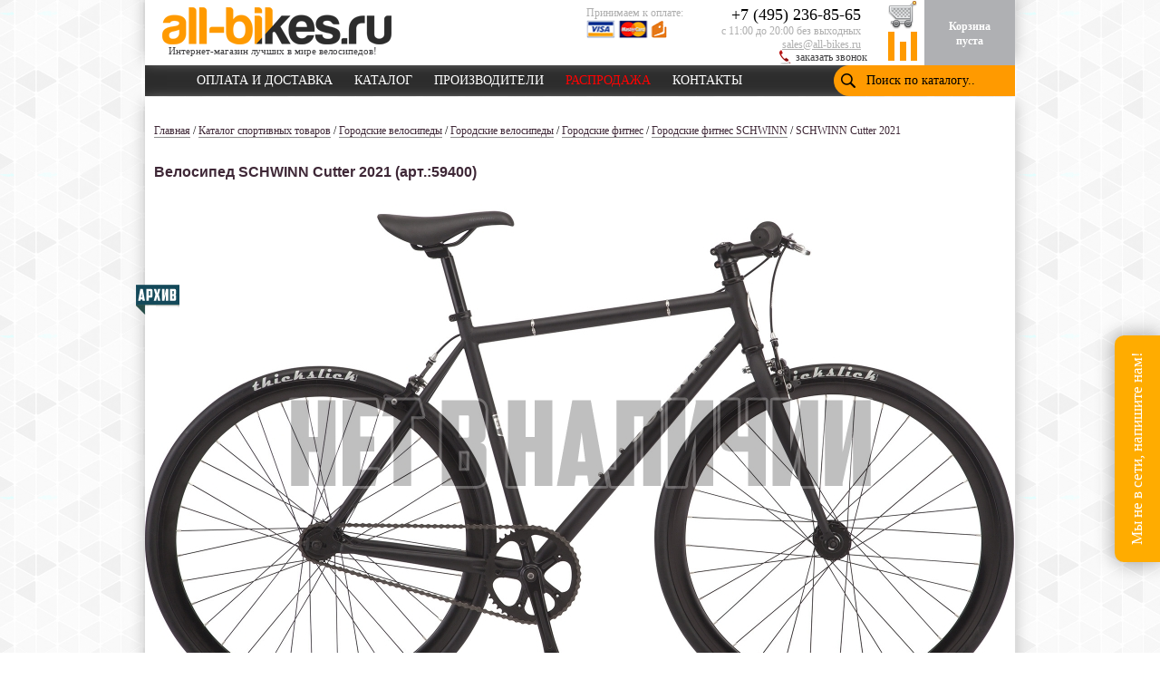

--- FILE ---
content_type: text/html; charset=windows-1251
request_url: https://all-bikes.ru/catalog/bikes/city/schwinn_cutter_art59400/
body_size: 13030
content:


<!DOCTYPE html PUBLIC "-//W3C//DTD XHTML 1.0 Transitional//EN" "https://www.w3.org/TR/xhtml1/DTD/xhtml1-transitional.dtd">
<html xmlns="https://www.w3.org/1999/xhtml"> 
<head><base href="https://all-bikes.ru/">
<!--<link rel="stylesheet" href="https://pro2.eski.mobi/mobile/all-bikes-ru/lite/eskimobi.css">
<script type="text/javascript" src="https://pro2.eski.mobi/mobile/all-bikes-ru/lite/eskimobi.js"></script>-->
<meta https-equiv="Content-Type" content="text/html; charset=windows-1251" />
<link href="https://all-bikes.ru/style.css" rel="stylesheet" type="text/css" />
<link rel="stylesheet" href="https://all-bikes.ru/js/slick/slick.css">
  <link rel="stylesheet" href="https://all-bikes.ru/js/slick/slick-theme.css">
  <link rel="stylesheet" href="https://all-bikes.ru/css/similar.css">
<meta name="viewport" content="width=1024">
<!---->

<!--link rel="icon" href="https://all-bikes.ru/img/ab_logo03s 12.svg" type="image/svg+xml"-->
<link rel="icon" href="https://all-bikes.ru/favicon.ico" type="image/x-icon">

<meta name="yandex-verification" content="6d5dbbc70ca9fe24" />

	

<meta name="SKYPE_TOOLBAR" content="SKYPE_TOOLBAR_PARSER_COMPATIBLE" >
<title>Велосипед SCHWINN Cutter  2021 (арт.:59400): купить в Москве по цене 44032 рублей с доставкой</title>
<meta name="description" content="Велосипед SCHWINN Cutter  2021 (арт.:59400). Продажа тренажеров, мотоэкипировки, сноубордов, велосипедов и лыж для мужчин, женщин и детей. Квалифицированная помощь и консультации. Бесплатная доставка по Москве, оперативная доставка по всей России. Звоните: +7 (495) 236-85-65." />
<meta name="copyright" content="Copyright 2025 all-bikes.ru"/>

<meta name="yandex-verification" content="efbd505ac4d596df" />
<meta name="google-verification" content="0fba8cbcfe434786" />
<meta name="robots" content="index, follow">
<script type="text/javascript" src="jquery-1.7.2.min.js"></script>
<script src="jscript.js"></script>

<script type="text/javascript" charset="UTF-8">
/* <![CDATA[ */
try { if (undefined == xajax.config) xajax.config = {}; } catch (e) { xajax = {}; xajax.config = {}; };
xajax.config.requestURI = "ajax_search.php";
xajax.config.statusMessages = false;
xajax.config.waitCursor = true;
xajax.config.version = "xajax 0.5";
xajax.config.legacy = false;
xajax.config.defaultMode = "asynchronous";
xajax.config.defaultMethod = "POST";
/* ]]> */
</script>
<script type="text/javascript" src="ajax/xajax_js/xajax_core.js" charset="UTF-8"></script>
<script type="text/javascript" charset="UTF-8">
/* <![CDATA[ */
window.setTimeout(
 function() {
  var scriptExists = false;
  try { if (xajax.isLoaded) scriptExists = true; }
  catch (e) {}
  if (!scriptExists) {
   alert("Error: the xajax Javascript component could not be included. Perhaps the URL is incorrect?\nURL: ajax/xajax_js/xajax_core.js");
  }
 }, 2000);
/* ]]> */
</script>

<script type='text/javascript' charset='UTF-8'>
/* <![CDATA[ */
xajax_search = function() { return xajax.request( { xjxfun: 'search' }, { parameters: arguments } ); };
xajax_catsort = function() { return xajax.request( { xjxfun: 'catsort' }, { parameters: arguments } ); };
xajax_catshowmore = function() { return xajax.request( { xjxfun: 'catshowmore' }, { parameters: arguments } ); };
xajax_addtocart = function() { return xajax.request( { xjxfun: 'addtocart' }, { parameters: arguments } ); };
xajax_cart_calculate = function() { return xajax.request( { xjxfun: 'cart_calculate' }, { parameters: arguments } ); };
xajax_call_order = function() { return xajax.request( { xjxfun: 'call_order' }, { parameters: arguments } ); };
xajax_call_promo = function() { return xajax.request( { xjxfun: 'call_promo' }, { parameters: arguments } ); };
xajax_good_info = function() { return xajax.request( { xjxfun: 'good_info' }, { parameters: arguments } ); };
xajax_good_search = function() { return xajax.request( { xjxfun: 'good_search' }, { parameters: arguments } ); };
xajax_good_search3 = function() { return xajax.request( { xjxfun: 'good_search3' }, { parameters: arguments } ); };
xajax_good_search_for_sales3 = function() { return xajax.request( { xjxfun: 'good_search_for_sales3' }, { parameters: arguments } ); };
xajax_good_search_w = function() { return xajax.request( { xjxfun: 'good_search_w' }, { parameters: arguments } ); };
xajax_addtocomparsion = function() { return xajax.request( { xjxfun: 'addtocomparsion' }, { parameters: arguments } ); };
xajax_addtofavourites = function() { return xajax.request( { xjxfun: 'addtofavourites' }, { parameters: arguments } ); };
xajax_set_season = function() { return xajax.request( { xjxfun: 'set_season' }, { parameters: arguments } ); };
xajax_save_history = function() { return xajax.request( { xjxfun: 'save_history' }, { parameters: arguments } ); };
xajax_show_filter_on_page = function() { return xajax.request( { xjxfun: 'show_filter_on_page' }, { parameters: arguments } ); };
xajax_show_filter_on_prod = function() { return xajax.request( { xjxfun: 'show_filter_on_prod' }, { parameters: arguments } ); };
xajax_addtocart_new = function() { return xajax.request( { xjxfun: 'addtocart_new' }, { parameters: arguments } ); };
xajax_addtocomparison_new = function() { return xajax.request( { xjxfun: 'addtocomparison_new' }, { parameters: arguments } ); };
xajax_addtofavourites_new = function() { return xajax.request( { xjxfun: 'addtofavourites_new' }, { parameters: arguments } ); };
xajax_configure_equipment = function() { return xajax.request( { xjxfun: 'configure_equipment' }, { parameters: arguments } ); };
xajax_cart_calculate_new = function() { return xajax.request( { xjxfun: 'cart_calculate_new' }, { parameters: arguments } ); };
xajax_ordercost_calculate = function() { return xajax.request( { xjxfun: 'ordercost_calculate' }, { parameters: arguments } ); };
xajax_search_new = function() { return xajax.request( { xjxfun: 'search_new' }, { parameters: arguments } ); };
xajax_search_two_new = function() { return xajax.request( { xjxfun: 'search_two_new' }, { parameters: arguments } ); };
xajax_filterReviews = function() { return xajax.request( { xjxfun: 'filterReviews' }, { parameters: arguments } ); };
xajax_certificate_check = function() { return xajax.request( { xjxfun: 'certificate_check' }, { parameters: arguments } ); };
xajax_certificate_cancel = function() { return xajax.request( { xjxfun: 'certificate_cancel' }, { parameters: arguments } ); };
xajax_send_request_form = function() { return xajax.request( { xjxfun: 'send_request_form' }, { parameters: arguments } ); };
/* ]]> */
</script>

		<!-- Yandex.Metrika counter -->
						<script type="text/javascript" >
						window.dataLayer = window.dataLayer || [];
						   (function(m,e,t,r,i,k,a){m[i]=m[i]||function(){(m[i].a=m[i].a||[]).push(arguments)};
						   m[i].l=1*new Date();k=e.createElement(t),a=e.getElementsByTagName(t)[0],k.async=1,k.src=r,a.parentNode.insertBefore(k,a)})
						   (window, document, "script", "https://mc.yandex.ru/metrika/tag.js", "ym");

						   ym(24183373, "init", {
								clickmap:true,
								trackLinks:true,
								accurateTrackBounce:true,
								ecommerce:"dataLayer"
						   });
						</script>
						<noscript><div><img loading="lazy" src="https://mc.yandex.ru/watch/24183373" style="position:absolute; left:-9999px;" alt="" /></div></noscript>
						<!-- /Yandex.Metrika counter -->
<link rel="manifest" href="https://all-bikes.ru/manifest.json">



<script src="ds-script.js"></script>
<script src="/js/slick/slick.min.js"></script>
<script src="/js/similar.js"></script>
</head>
<body>
<script type="text/javascript" src="/ds-comf/ds-form/js/dsforms.js"></script>
<script>!function(e,t,d,s,a,n,c){e[a]={},e[a].date=(new Date).getTime(),n=t.createElement(d),c=t.getElementsByTagName(d)[0],n.type="text/javascript",n.async=!0,n.src=s,c.parentNode.insertBefore(n,c)}(window,document,"script","https://all-bikesru.push.world/https.embed.js","pw"),pw.websiteId="57e91debdd29ef86e22eb07e6ce51e75e304e3c8b62c78bcbc2e0d90ea62fd80";</script>
<script type="text/javascript">
var digiScript = document.createElement('script');
digiScript.src = '//cdn.diginetica.net/323/client.js?ts=' + Date.now();
digiScript.defer = true;
digiScript.async = true;
document.body.appendChild(digiScript);
</script>

<!-- aaa -->
<!-- Oneretarget container -->
<script type="text/javascript">
   (function (w,d) {
       var ts = d.createElement("script");
       ts.type = "text/javascript";
       ts.async = true;
       var domain = window.location.hostname;
       ts.src = (d.location.protocol == "https:" ? "https:" : "http:") + "//tag.oneretarget.com/5814_" + domain + ".js";
       var f = function () { var s = d.getElementsByTagName("script")[0]; s.parentNode.insertBefore(ts, s); };
       if (w.opera == "[object Opera]") { d.addEventListener("DOMContentLoaded", f, false); } else { f(); }
   })(window, document);
</script>


<table class="main" cellspacing="0" cellpadding="0">
<tr><td align="center">

	<div class="header" itemscope itemtype="https://schema.org/WPHeader">
				<meta itemprop="headline" content="Интернет-магазин велосипедов all-bikes.ru – купить велосипед недорого с бесплатной доставкой и сборкой в Москве">
		<meta itemprop="description" content="Большой магазин недорогих велосипедов all-bikes.ru: продажа велосипедов для мужчин, женщин и детей по выгодным для всех ценам. Большая часть товара – с бесплатной доставкой по Москве. Все велосипеды могут быть доставлены в любой город России.">

		<div class="logo_img4"><a href="https://all-bikes.ru"><div id='season_logo' itemscope itemtype="https://schema.org/Organization"><img itemprop="logo"  src="i/ab_logo03s.png" width="253" height="42" border="0" alt="Интернет-магазин велосипедов" title="Купить велосипед в Москве" class='img_l'/><meta itemprop="name" content="Интернет-магазин велосипедов all-bikes.ru">
			<div itemscope itemprop="address" itemtype="https://schema.org/PostalAddress">
        		<meta itemprop="addressLocality" content="г. Москва">
        		<meta itemprop="streetAddress" content="ул. Марии Поливановой, д. 9">
    		</div>
			<meta itemprop="telephone" content="+7 (495) 256-40-45">
		</div></a></div>
				<div class="slogan2">Интернет-магазин лучших в мире велосипедов!</div>

	
		<div class="contacts">
			<table>
				<tr>
				<td class='cont'><a href="tel: +7 495 236 85 65" class='link_phone'>+7 (495) 236-85-65</a><span><br/>с 11:00 до 20:00 без выходных</span><a href="mailto:sales@all-bikes.ru" class='emailhead'>sales@all-bikes.ru</a></td>
				</tr>
			</table>
		</div>

		<!--noindex-->
		<a href="https://all-bikes.ru/cart/" class='ax_a' rel='nofollow'><div class="cart" id='season_cart'><div class='pcart' id='ajaxcart'><span><br/>Корзина<br/>пуста</span><span id='itog-num' style='display:none'>0</span></div></div></a>
		<div class="cart_img" id='carti'><a rel="nofollow" href="https://all-bikes.ru/cart/" rel='nofollow'><img loading='lazy' src='i/cart.png' width='32' height='32' border='0' alt='Корзина'/></a></div>
		<div class="compare_img" id='compare'><a rel="nofollow" href="https://all-bikes.ru/comparsion/" rel='nofollow'><img loading='lazy' src='i/compare.png' width='32' height='32' border='0' alt='Сравнить'/></a></div>

		<div class='pricelist'><img loading="lazy" src="i/contact_6197.png" width="16" height="16" border="0" alt="заказать обратный звонок">&nbsp;<a href="javascript:void(0)" id="phonecall" class="a_contlink_dash" data-reveal-id="myModalPhone" data-animation="fade" onclick="var that=this;ga('send', 'event', 'Callback', 'click');ga('send', 'pageview', '/callback/open');">заказать звонок</a></div>
				<div class='pay'>Принимаем к оплате: <a href="https://all-bikes.ru/delivery/#payway" rel='nofollow'><img loading="lazy" src="i/pay3.png" width="90" height="21" border="0" alt="варианты оплаты"></a><div style="width:100%;clear:both;height:5px;"></div>
				</div>
		<!--/noindex-->

	</div>

				<div class="premenu">
	<div class="menu">
	    <ul class="menulist" itemscope itemtype="https://schema.org/SiteNavigationElement">
	        <li itemprop="name" class="has-submenu">
	            <a itemprop="url" rel="nofollow" title="Оплата и доставка" href="https://all-bikes.ru/delivery/">ОПЛАТА И ДОСТАВКА</a>
	            <ul class="submenu">
	                <li><a itemprop="url" rel="nofollow" title="Гарантия" href="https://all-bikes.ru/warranty/">ГАРАНТИЯ</a></li>
	                <li><a itemprop="url" rel="nofollow" title="Ремонт" href="https://all-bikes.ru/service/">РЕМОНТ</a></li>
	            </ul>
	        </li>
	        <li itemprop="name"><a itemprop="url" rel="nofollow" title="Каталог" href="https://all-bikes.ru/catalog/">КАТАЛОГ</a></li>
	        <li itemprop="name"><a itemprop="url" rel="nofollow" title="Производители" href="https://all-bikes.ru/brands/">ПРОИЗВОДИТЕЛИ</a></li>
	        <li itemprop="name"><a itemprop="url" rel="nofollow" title="Акции" href="https://all-bikes.ru/sale/" id="actions">РАСПРОДАЖА</a></li>
	        <li itemprop="name" class="last"><a itemprop="url" rel="nofollow" title="Контакты" href="https://all-bikes.ru/contacts/">КОНТАКТЫ</a></li>
	    </ul>
	</div>
	<div class='menu_search' style="display:block!important;"><div class='form-item'><input type='text' name='search' id='search' size='15' maxlength='128' placeholder='Поиск по каталогу..' OnKeyUp="search('9cb9f343799da421f05b5cf14ab1fd9f',0,0,0)"></div><div class='form-actions'><input type='submit' id='edit-submit' name='op' value='Поиск' class='form-submit' OnClick="sendsearch(document.getElementById('search').value,'9cb9f343799da421f05b5cf14ab1fd9f',0,0,1)"></div></div>
	<script type="application/ld+json">
		{
		  "@context": "https://schema.org",
		  "@type": "WebSite",
		  "url": "https://all-bikes.ru/",
		  "potentialAction": {
		    "@type": "SearchAction",
		    "target": "https://all-bikes.ru/ajax_search.php",
		    "query-input": "required name=search_term_string"
		  }
		}
	</script>
	</div>
		<!--Мигание кнопки Акции-->
		<script>
			setInterval(function () {
				var id_actions = document.getElementById("actions").style.color;
				if (id_actions == "red") {
					id_actions = document.getElementById("actions").style.color = "white";
				} else {
					id_actions = document.getElementById("actions").style.color = "red";
				}
			}, 600);
		</script>	
		
		<input type="hidden" id="ls">
		<div id="searchpanel" name="searchpanel"><div id="innersearchpanel" class='innerdivsearch'></div></div>


	<div id="myModalPhone" class="reveal-modal phone">
	<input type="hidden" id="callbacksesid" value="9cb9f343799da421f05b5cf14ab1fd9f">
	<p class='revh1'>Заказ обратного звонка</p>
	<div id='mmpcontainer' class='reva'>
	<table class='revtbl'>
	<tr><td class='revt'>Ваше имя:<span class='revstar'>*</span></td><td id='revtdname'><input type="text" class="revti" id="callbackname"></td></tr>
	<tr><td class='revt'>Ваше телефон:<span class='revstar'>*</span></td><td id='revtdphone'><input type="text" class="revti mask-phone" id="callbackphone"></td></tr>
	<tr class="dnone"><td></td><td><input type="text" id="hpot"></td></tr>
	<tr><td></td><td class='revts'><span class='revstar'>* обязательные поля</span></td></tr>
	<tr><td colspan="2" class='revtr'><input type="submit" class="revtb" value="Отправить" onCLick="call_order();"></td></tr>
	</table>
	</div>
	<a class="close-reveal-modal">&#215;</a>
	</div>
	
	<script>
    $(function () {
      /* На сайте подключён слишком старый jquery  */
      /*if($.mask.definitions !== undefined) {
        $.mask.definitions['h'] = "[0|1|3|4|5|6|7|9]";
      }
      const maskPhone = $(".mask-phone");
      if(maskPhone !== null && maskPhone.length) {
        maskPhone.mask("+7 (h99) 999-99-99");
      }*/
    });
	</script>

	<div id="myModalPromo" class="reveal-modal promo">
	<input type="hidden" id="callbackgpids" value="">
	<input type="hidden" id="promo_show" value="">
	<p class='revh1'>all-bikes.ru</p>
	<div id='mmpcontainer_promo' class='reva'>
	<table class='revtbl'>
	<tr><td colspan='2'><div id='promo_txt'></div></td></tr>
	</table>
	</div>
	<a class="close-reveal-modal">&#215;</a>
	</div>
	<!--/noindex-->

	
<div style='margin-bottom:-23px;'></div><div class="maind1">
<div class='innerdivnodecat'>
<input type='hidden' id='id_admitad' value='59400'><input type='hidden' id='vendor_admitad' value='SCHWINN'><input type='hidden' id='url_admitad' value='all-bikes.ru/catalog/?id=59400'><input type='hidden' id='category_admitad' value='60591'><input type='hidden' id='price_admitad' value='44032'><div class='innerdivtxt'><div class='ds-breadcr'><div itemscope itemtype='https://schema.org/BreadcrumbList' class='bread b1'><span itemprop='itemListElement' itemscope itemtype='https://schema.org/ListItem'><a itemprop='item' href="https://all-bikes.ru/" class='top_sh_small'><span itemprop='name'>Главная</span></a><meta itemprop='position' content='1'></span> / <span itemprop='itemListElement' itemscope itemtype='https://schema.org/ListItem'><a itemprop='item' href="https://all-bikes.ru/catalog/" class='top_sh_small'><span itemprop='name'>Каталог спортивных товаров</span></a><meta itemprop='position' content='2'></span> / <span itemprop='itemListElement' itemscope itemtype='https://schema.org/ListItem'><a itemprop='item' href="https://all-bikes.ru/catalog/bikes/city/" class='top_sh_small'><span itemprop='name'>Городские велосипеды</span></a><meta itemprop='position' content='3'></span> / <span itemprop='itemListElement' itemscope itemtype='https://schema.org/ListItem'><a itemprop='item' href="https://all-bikes.ru/catalog/bikes/city/" class='top_sh_small'><span itemprop='name'>Городские велосипеды</span></a><meta itemprop='position' content='4'></span> / <span itemprop='itemListElement' itemscope itemtype='https://schema.org/ListItem'><a itemprop='item' href="https://all-bikes.ru/catalog/bikes/city/fitness/" class='top_sh_small'><span itemprop='name'>Городские фитнес</span></a><meta itemprop='position' content='5'></span> / <a href="https://all-bikes.ru/catalog/bikes/city/fitness/schwinn/" class='top_sh_small'>Городские фитнес SCHWINN</a><!--item_last_bc--> / <span class='top_sh_small_t'>SCHWINN Cutter  2021</span></div></div><br/><!--Указывается схема Product.--> <div itemscope itemtype="https://schema.org/Product"><h1 class="first_h1" itemprop="name">Велосипед SCHWINN Cutter  2021 (арт.:59400)</h1><link itemprop='url' href="https://all-bikes.ru/catalog/bikes/city/schwinn_cutter_art59400/"><input type='hidden' id='name_admitad' value='Велосипед SCHWINN Cutter  2021'><meta itemprop='description' content='Велосипед SCHWINN Cutter  2021'><div style="display:none" itemprop="offers" itemscope itemtype="https://schema.org/Offer">
				<meta itemprop='price' content='44032'>
				<meta itemprop='priceCurrency' content='RUB'></div><div class='innerdivcatalogimages'>
<a href="https://all-bikes.ru/brands/schwinn/"><div class='prod_logo' style='background-image: url(https://all-bikes.ru/goods_img/_producers/schwinn.png);'></div></a><meta itemprop='brand' content='SCHWINN' /><div class='lbl_archive' id='lbl4_1' style='margin-top:100px;'></div><div class='big_archive' class='big_archive'></div><script type='text/javascript'>window.onload=function(){yaCounter24183373.reachGoal('ARCHIVE_GOOD')}</script>	<div class="images catalog">
<div class='catalog_img' itemprop='image' itemscope itemtype="https://schema.org/ImageObject" style="text-align:center;background: #ffffff;display:block;cursor:auto;"><img loading="lazy" src="/goods_img/_goods/bf8e4dfb5e155568e10361e86af73100_large.jpg" title="Велосипед SCHWINN Cutter  2021 - купить в Москве" itemprop="contentUrl" style="margin:0;margin-top:14px;"/><input type='hidden' id='picture_admitad' value='/goods_img/_goods/bf8e4dfb5e155568e10361e86af73100_large.jpg'><p class="h" itemprop="name" style="margin-top:-13px;">black</p></div>
<!--color_black-->	</div></div>

	<!-- the tabs -->

	<br/>
	<script language="JavaScript">
	  $(function() {
		  $(".slidetabs").tabs(".images > div", {

		// enable "cross-fading" effect
		effect: 'fade',
		fadeOutSpeed: "slow",

		// start from the beginning after the last tab
		rotate: true

		// use the slideshow plugin. It accepts its own configuration
		}).slideshow({interval:5000, autoplay:false});
		});
	</script>


<div class='catalog_doit'><table>
				        <tr>
				            <div class="bestPriceForm">
				                <img loading="lazy" src="i/starAB.png" width="35px" style="top: 10px; display: inline-block;">
				                <p style="display: inline-block;" onclick="openBestPriceForm()">Нашли дешевле? Сделаем скидку</p>
				            </div>
				        </tr>
				        <div id="inputBestPriceForm" style="display: none; position: fixed; top: 50%; left: 50%; transform: translate(-50%, -50%); border: 1px solid #ccc; padding: 20px; background: #fff;">
				            <form id="bestPriceForm" onsubmit="sendBestPriceForm();">
				                <h3>Заполните форму:</h3>
				                <label>Ваше имя:</label><br>
				                <input type="text" id="name" name="name" required><br><br>
				                <label>Ваш телефон:</label><br>
				                <input type="tel" id="phone" name="phone" required><br><br>
				                <label>Email:</label><br>
				                <input type="email" id="email" name="email" required><br><br>
				                <label>Ссылка на товар дешевле:</label><br>
				                <input type="url" id="linkPrice" name="link" required><br><br>
				                <button type="submit">Отправить</button>
				                <button type="button" onclick="closeBestPriceForm()">Закрыть</button>
				            </form>
				        </div>
				    <tr><td rowspan='2'><div id='comp59400' style='margin-top:-22px;';><a class='ax_a2comp' href="javascript:void(0)"  style='margin-bottom: -4px;' onclick="addtocomparsion('59400','59400','9cb9f343799da421f05b5cf14ab1fd9f','comp');return false;"><span>К сравнению</span></a></div>
</td><td rowspan='2' style='vertical-align:top;'></td><td rowspan="2"><div style="position: relative;top: 0px;"><input class='action_button action_back_button' value='Нет в наличии' style='width:157px; margin-top: 10px;'></div></tr><tr><td style='width:111px;'><!--Указывается схема Offer.--><div><span class='price_good' style='margin-top:-13px;margin-right:18px;float:right;'><span><nobr>44 032&nbsp;руб.</nobr></span></span></td></tr></table></div><div style='margin-top: -25px;margin-bottom: -12px;margin-left: 95px;' itemprop='sku'>Артикул: <!--art-->59400<!--/art--></div></div><br/><br/><br/><div class='profit'><div class='pr_img'><img loading='lazy' src='i/p_service.png' width='48' height='48' border='0'></div><div style='margin-top: 10px;'>Бесплатная<br/>сборка и<br/>настройка</div></div><a rel='nofollow' href="https://all-bikes.ru/delivery/"><div class='profit'><div class='pr_img'><img loading='lazy' src='i/p_delivery.png' width='48' height='48' border='0'></div><div style='margin-top: 10px;'>Бесплатная<br/>доставка<br/>по Москве</div></div></a><a rel='nofollow' href="https://all-bikes.ru/service/"><div class='profit'><div class='pr_img'><img loading='lazy' src='i/p_service.png' width='48' height='48' border='0'></div><div style='margin-top: 10px;'>Пожизненная<br/>10% скидка<br/>на сервис</div></div></a>
</div>


<div class='innerdivtxt'>
<div class="innerdivnodecat">
<div>

<!-- закладки -->

<ul class="css-tabs" onmouseover='close_spec_info_ok();'>
	<li class="char_tab"><a href="javascript:void(0)">ТЕХНИЧЕСКИЕ ХАРАКТЕРИСТИКИ</a></li>	<li><a href="javascript:void(0)">ОПИСАНИЕ</a></li>
	
<li><a href="javascript:void(0)">ГЕОМЕТРИЯ</a></li>

		
<li><a href="javascript:void(0);">ТАБЛИЦА РАЗМЕРОВ</a></li>
</ul>

<!-- слайды -->
	<div class='tech_info' id='tech_info' onmouseover='close_spec_info_ok();'></div>
	<div class="css-panes">
<div class='pane tech_block'><table class='tech_data' itemprop="additionalProperty" itemscope itemtype="http://schema.org/PropertyValue"><tr class='tech'><td class='td1'><span class='tooltip' title='Рама' rel='spec.php?id=frame&type=7'><table class='tech_td'><tr><td class='tech_td_icon'><span class='KTMIcons'>a</span></td><td><span itemprop="name">Рама</span></td></tr></table></span><td><span itemprop="value">Стальная рама Schwinn single speed</span></td>
<td class='spec_td_ex'></td></tr>
<tr class='tech'><td class='td1'><span class='tooltip' title='Размер колеса' rel='spec.php?id=wheel_size&type=7'><table class='tech_td'><tr><td class='tech_td_icon'><span class='KTMIcons'>q</span></td><td><span itemprop="name">Размер колеса</span></td></tr></table></span><td>28.0</span></td>
<td class='spec_td_ex'></td></tr>
<tr class='tech'><td class='td1'><span class='tooltip' title='Вилка' rel='spec.php?id=fork&type=7'><table class='tech_td'><tr><td class='tech_td_icon'><span class='KTMIcons'>f</span></td><td><span itemprop="name">Вилка</span></td></tr></table></span><td><span itemprop="value">Schwinn rigid steel</span></td>
<td class='spec_td_ex'></td></tr>
<tr class='tech'><td class='td1'><span class='tooltip' title='Вынос' rel='spec.php?id=stem&type=7'><table class='tech_td'><tr><td class='tech_td_icon'><span class='KTMIcons'>t</span></td><td><span itemprop="name">Вынос</span></td></tr></table></span><td><span itemprop="value">Alloy, 25.4</span></td>
<td class='spec_td_ex'></td></tr>
<tr class='tech'><td class='td1'><span class='tooltip' title='Руль' rel='spec.php?id=handlebars&type=7'><table class='tech_td'><tr><td class='tech_td_icon'><span class='KTMIcons'>u</span></td><td><span itemprop="name">Руль</span></td></tr></table></span><td><span itemprop="value">Steel urban riser, 25.4</span></td>
<td class='spec_td_ex'></td></tr>
<tr class='tech'><td class='td1'><span class='tooltip' title='Передний тормоз' rel='spec.php?id=brake_f&type=7'><table class='tech_td'><tr><td class='tech_td_icon'><span class='KTMIcons'>P</span></td><td><span itemprop="name">Передний тормоз</span></td></tr></table></span><td><span itemprop="value">Alloy caliper</span></td>
<td class='spec_td_ex'></td></tr>
<tr class='tech'><td class='td1'><span class='tooltip' title='Задний тормоз' rel='spec.php?id=brake_r&type=7'><table class='tech_td'><tr><td class='tech_td_icon'><span class='KTMIcons'>e</span></td><td><span itemprop="name">Задний тормоз</span></td></tr></table></span><td><span itemprop="value">Alloy caliper</span></td>
<td class='spec_td_ex'></td></tr>
<tr class='tech'><td class='td1'><span class='tooltip' title='Система/Шатуны' rel='spec.php?id=crankset&type=7'><table class='tech_td'><tr><td class='tech_td_icon'><span class='KTMIcons'>j</span></td><td><span itemprop="name">Система/Шатуны</span></td></tr></table></span><td><span itemprop="value">Alloy 3-piece 46T</span></td>
<td class='spec_td_ex'></td></tr>
<tr class='tech'><td class='td1'><span class='tooltip' title='Каретка' rel='spec.php?id=carrier&type=7'><table class='tech_td'><tr><td class='tech_td_icon'><span class='KTMIcons'>E</span></td><td><span itemprop="name">Каретка</span></td></tr></table></span><td><span itemprop="value">Cartridge</span></td>
<td class='spec_td_ex'></td></tr>
<tr class='tech'><td class='td1'><span class='tooltip' title='Кассета' rel='spec.php?id=cassette&type=7'><table class='tech_td'><tr><td class='tech_td_icon'><span class='KTMIcons'>A</span></td><td><span itemprop="name">Кассета</span></td></tr></table></span><td><span itemprop="value">18T freewheel with 18T fixed cog</span></td>
<td class='spec_td_ex'></td></tr>
<tr class='tech'><td class='td1'><span class='tooltip' title='Цепь' rel='spec.php?id=chain&type=7'><table class='tech_td'><tr><td class='tech_td_icon'><span class='KTMIcons'>3</span></td><td><span itemprop="name">Цепь</span></td></tr></table></span><td><span itemprop="value">KMC Z410A</span></td>
<td class='spec_td_ex'></td></tr>
<tr class='tech'><td class='td1'><span class='tooltip' title='Обода' rel='spec.php?id=rims&type=7'><table class='tech_td'><tr><td class='tech_td_icon'><span class='KTMIcons'>q</span></td><td><span itemprop="name">Обода</span></td></tr></table></span><td><span itemprop="value">Resin body with reflector</span></td>
<td class='spec_td_ex'></td></tr>
<tr class='tech'><td class='td1'><span class='tooltip' title='Передняя втулка' rel='spec.php?id=hub_f&type=7'><table class='tech_td'><tr><td class='tech_td_icon'><span class='KTMIcons'>C</span></td><td><span itemprop="name">Передняя втулка</span></td></tr></table></span><td><span itemprop="value">Alloy bolt-on 32H</span></td>
<td class='spec_td_ex'></td></tr>
<tr class='tech'><td class='td1'><span class='tooltip' title='Задняя втулка' rel='spec.php?id=hub_r&type=7'><table class='tech_td'><tr><td class='tech_td_icon'><span class='KTMIcons'>D</span></td><td><span itemprop="name">Задняя втулка</span></td></tr></table></span><td><span itemprop="value">Alloy bolt-on 32H</span></td>
<td class='spec_td_ex'></td></tr>
<tr class='tech'><td class='td1'><span class='tooltip' title='Седло' rel='spec.php?id=saddle&type=7'><table class='tech_td'><tr><td class='tech_td_icon'><span class='KTMIcons'>x</span></td><td><span itemprop="name">Седло</span></td></tr></table></span><td><span itemprop="value">Schwinn urban</span></td>
<td class='spec_td_ex'></td></tr>
<tr class='tech'><td class='td1'><span class='tooltip' title='Подседельный штырь' rel='spec.php?id=seatpost&type=7'><table class='tech_td'><tr><td class='tech_td_icon'><span class='KTMIcons'>v</span></td><td><span itemprop="name">Подседельный штырь</span></td></tr></table></span><td><span itemprop="value">Alloy, 25.4 x 300 mm</span></td>
<td class='spec_td_ex'></td></tr>
<tr class='tech'><td class='td1'><span class='tooltip' title='Кол-во скоростей' rel='spec.php?id=rates_num&type=7'><table class='tech_td'><tr><td class='tech_td_icon'><span class='KTMIcons'>A</span></td><td><span itemprop="name">Кол-во скоростей</span></td></tr></table></span><td><span itemprop="value">1</span></td>
<td class='spec_td_ex'></td></tr>
<tr class='tech'><td class='td1'><span class='tooltip' title='Вес' rel='spec.php?id=weight&type=7'><table class='tech_td'><tr><td class='tech_td_icon'><span class='KTMIcons'>w</span></td><td><span itemprop="name">Вес</span></td></tr></table></span><td><span itemprop="value">9.9 кг</span></td>
<td class='spec_td_ex'></td></tr>
</table></span><br/>
			<script type="text/javascript">
			$(document).ready(function() {
				$('span.tooltip').cluetip({
					width:900,
					arrows: false,
					dropShadow: false,
					positionBy: 'auto',
					multiple:true,
					cluezIndex:10000,
					waitImage:false,
					mouseOutClose:true,
					dropShadow:true,
					delayedClose:0,
					tracking:false
				});
			});
			</script>

			<script type="text/javascript">
			$(document).ready(function() {
				$('span.tooltip_ex').cluetip({
					width:300,
					arrows: false,
					dropShadow: false,
					positionBy: 'auto',
					multiple:true,
					cluezIndex:10000,
					waitImage:false,
					mouseOutClose:true,
					dropShadow:true,
					delayedClose:0,
					tracking:false
				});
			});
			</script>
			</div><div class='pane descr_block'><!--prod_description-->Городской гоночный болид, собранный по всем канонам городской моды. Высокая стальная рама, узкий руль – этот велосипед создан, чтобы пронзать городской трафик. Задняя втулка с технологией Flip Flop, вы можете свободно выбирать: ездить с классической трещоткой или с фиксированной передачей просто перевернув колесо другой стороной! Колёса с высокими ободами отлично сопротивляются образованию восьмёрок при неожиданном наезде на препятствие. Ободные тормоза отлично работают в любую погоду и не требуют частого обслуживания. Сдержанный стиль не надоест за пару недель, Cutter останется с вами на долгое время. Если вы привыкли брать от жизни всё и не упускать ни одной её минуты, Schwinn Cutter – это Ваш выбор!<br/><br/><br/>
<br/></div><div class='pane geo_block'><table style='width:960px;margin-left:-21px;border-collapse: collapse;border-spacing:0px;'><tr><td style='text-align:center;'><img loading='lazy' src='/goods_img/_goods/3b731df88085c10ec5ce2fca3d007d08_large.jpg' border='0' alt='Геометрия велосипеда Велосипед SCHWINN Cutter  2021'></td></tr></table></div><div class='pane'><!--prod_description-->					<div id='showsize' style='display: block;margin-top: -16px;margin-left: -19px;margin-bottom: -16px;'>
					<script language="javascript">
					<!--
						show_size(1);
					//-->
					</script>
					</div>
				</div><!--admitad – ReTag на страницу «Карточки Товара» -->
<script type="text/javascript">
// required object
window.ad_product = {
"id": document.getElementById('id_admitad').value, // required
"vendor": document.getElementById('vendor_admitad').value,
"price": document.getElementById('price_admitad').value,
"url": document.getElementById('url_admitad').value,
"picture": document.getElementById('picture_admitad').value,
"name": document.getElementById('name_admitad').value,
"category": document.getElementById('category_admitad').value
};
window._retag = window._retag || [];
window._retag.push({code: "9ce8887106", level: 2});
(function () {
var id = "admitad-retag";
if (document.getElementById(id)) {return;}
var s = document.createElement("script");
s.async = true; s.id = id;
var r = (new Date).getDate();
s.src = (document.location.protocol == "https:" ? "https:" : "https:") + "//cdn.lenmit.com/static/js/retag.js?r="+r;
var a = document.getElementsByTagName("script")[0]
a.parentNode.insertBefore(s, a);
})()
</script>

</div>

<script>
$(function() {
// селектор :first не обязательный, если на странице только один набор закладок
	$(".css-tabs:first").tabs(".css-panes:first > .pane");
});
</script>
<br/><script src="https://yastatic.net/share2/share.js"></script>
<div class="ya-share2"  data-copy="last" data-services="vkontakte,telegram"></div>
<!-- <div class="ya-share2"  data-copy="last" data-services="vkontakte,twitter,facebook,messenger,telegram,whatsapp,
odnoklassniki"></div> -->
<br/>
</div></div>


</div>
<div class='innerdivtxt'><br/><span class='likeh2'>Похожие велосипеды в наличии</span><br/></div><table class='ax_st'>
<tr><td class='ax_stdb'><a href="https://all-bikes.ru/catalog/bikes/city/spinn_luna_7d_step_thru_art73688/" class='ax_a'>
							<div class='lbl'><div class='ax_d'>
							<div class='show_info_out' id='sio73688'></div>
							<div class='show_info' id='si73688' onmouseover='show_good_info(73688,73688,1);' onmouseout='show_good_info(73688,73688,0);'></div><div class='goodinfoname' id='sigin73688'>SPINN Luna 7D Step Thru <br/>2024</div>
<div class='goodinfoimg' id='sigiimg73688'><div class='goodinfoem' id='sigiem0'>5.0</div>
<div class='ax_i' style='background-image: url("/goods_img/_goods/3ce56f957f39caef0870e40c78e65868_medium.jpg");'><img loading='lazy' src="/goods_img/_goods/3ce56f957f39caef0870e40c78e65868_medium.jpg" border='0' width="312" height="189" style='left:0px;'/></div>
</div></div></a><div class='goodinfo' id='sigi73688'><span class='price'><span>43 900&nbsp;руб</span></span><div id='comp73688'><a class='ax_a2comp' href="javascript:void(0)" onclick="addtocomparsion('73688','73688','9cb9f343799da421f05b5cf14ab1fd9f','comp');return false;"><span>К сравнению</span></a></div>
</div></div></td>
<td class='ax_stdb'><a href="https://all-bikes.ru/catalog/bikes/city/stels_navigator_830_lady_28_v010_art58216/" class='ax_a'>
							<div class='lbl'><div class='lbl_sale' id='lbl2_58216'></div><div class='ax_d'>
							<div class='show_info_out' id='sio58216'></div>
							<div class='show_info' id='si58216' onmouseover='show_good_info(58216,58216,1);' onmouseout='show_good_info(58216,58216,0);'></div><div class='goodinfoname' id='sigin58216'>Stels Navigator 830 Lady 28 V010 <br/>2021</div>
<div class='goodinfoimg' id='sigiimg58216'><div class='goodinfoem' id='sigiem1'>5.3</div>
<div class='ax_i' style='background-image: url("/goods_img/_goods/b81b1996f3dfa5f89e563a6c09b0fa8e_medium.jpg");'><img loading='lazy' src="/goods_img/_goods/b81b1996f3dfa5f89e563a6c09b0fa8e_medium.jpg" border='0' width="312" height="202" style='left:0px;'/></div>
</div></div></a><div class='goodinfo' id='sigi58216'><span class='price'><span>39 890&nbsp;руб</span></span><span class='price_old'><span>60 801&nbsp;руб</span></span><div id='comp58216'><a class='ax_a2comp' href="javascript:void(0)" onclick="addtocomparsion('58216','58216','9cb9f343799da421f05b5cf14ab1fd9f','comp');return false;"><span>К сравнению</span></a></div>
</div></div></td>
<td class='ax_stdb'><a href="https://all-bikes.ru/catalog/bikes/city/wilier_pontevecchio_18_tricolore_art42003/" class='ax_a'>
							<div class='lbl'><div class='lbl_sale' id='lbl2_42003'></div><div class='ax_d'>
							<div class='show_info_out' id='sio42003'></div>
							<div class='show_info' id='si42003' onmouseover='show_good_info(42003,42003,1);' onmouseout='show_good_info(42003,42003,0);'></div><div class='goodinfoname' id='sigin42003'>Wilier Pontevecchio Tricolore <br/>2022</div>
<div class='goodinfoimg' id='sigiimg42003'><div class='ax_i' style='background-image: url("/goods_img/_goods/dd2a260b79084b6be0e7509d263f85c9_medium.jpg");'><img loading='lazy' src="/goods_img/_goods/dd2a260b79084b6be0e7509d263f85c9_medium.jpg" border='0' width="312" height="200" style='left:0px;'/></div>
</div></div></a><div class='goodinfo' id='sigi42003'><span class='price'><span>48 790&nbsp;руб</span></span><span class='price_old'><span>69 700&nbsp;руб</span></span><div id='comp42003'><a class='ax_a2comp' href="javascript:void(0)" onclick="addtocomparsion('42003','42003','9cb9f343799da421f05b5cf14ab1fd9f','comp');return false;"><span>К сравнению</span></a></div>
</div></div></td>
</tr>
</table>

</div></div>


</div><div class="maind1"><div class="innerdivseotxt c2"><!--catdescription--><!--/catdescription--></div><div class="innerdivseotxt c3" style="text-align:left;line-height:0;"><br><br><!--p_pagename_list--></div></div>


<!--from head catalog-->

<link rel="stylesheet" type="text/css" href="https://all-bikes.ru/shadowbox/shadowbox.css" />
<script type="text/javascript" src="shadowbox/shadowbox.js"></script>
<script type="text/javascript">
Shadowbox.init({
	continuous: true
});
</script>
<script type="text/javascript" src="expense.js"></script>
<link rel="stylesheet" type="text/css" href="https://all-bikes.ru/tabs.css" />

<script type="text/javascript" src="jquery.tools.min.js"></script>
<link rel="stylesheet" type="text/css" href="https://all-bikes.ru/slideshow.css"/>
<!--//from head catalog-->



<div class="footer">
<div class="maind1">
<link rel="stylesheet" href="https://all-bikes.ru/css/request_form_style.css">
<link rel="stylesheet" href="https://cdn.envybox.io/widget/cbk.css">
<script type="text/javascript" src="https://cdn.envybox.io/widget/cbk.js?wcb_code=29f33fa83f367866449e806c76945ea9" charset="UTF-8" async></script>
	


<div class="offline_requests_container">	<div class="mini_button" id="offline_requests_mini_button" onclick="show_request_form();">Мы не в сети, напишите нам!		
	</div>
	<div class="offline_requests_form_container" id="offline_requests_form_container">
		<div class="offline_requests_form_title" id="offline_requests_form_title">Мы не в сети, напишите нам!			<span class="offline_requests_form-close_btn" onclick="close_request_form();"></span>
		</div>
		<div class="offline_requests_form_subtitle" id="offline_requests_form_subtitle">Сейчас нас нет на месте. Пожалуйста, оставьте свое сообщение и мы свяжемся с Вами как только вернемся!		
		</div>
		<div class="offline_requests_form" id="offline_requests_form">
			<div class="offline_requests_form_input">
				Ваше имя
				<input type="text" name="name" id="ormf_name" autocomplete="on" placeholder="Иван Иванов" data-error="Обязательное поле" class="_req">
			</div>
			<div class="offline_requests_form_input">
				Введите номер телефона
				<input type="text" name="phone" id="ormf_phone" autocomplete="on" placeholder="+7 (___) ___-__-__" data-error="Обязательное поле" class="_req">
			</div>
			<div class="offline_requests_form_input">
				Введите email
				<input type="text" name="email" id="ormf_email" autocomplete="on" placeholder="ivanov_ivan@email.ru" data-error="Обязательное поле" class="_req">

			</div>
			<div class="offline_requests_form_input">
				Ваше сообщение
				<textarea type="text" name="message" id="ormf_message" class="_req"></textarea>
			</div>
			<div class="offline_requests_form_input">
				<button class="_btn" onclick="send_request_form();">Отправить</button>
			</div>
		</div>
		<script type="text/javascript">
			$(function(){$("#ormf_phone").mask("+7 (999) 999-99-99");});
		</script>
		
	</div>
</div>

		<div class="footer" itemscope itemtype="https://schema.org/WPFooter">
		<meta itemprop="copyrightYear" content="2025">
			<table style='width:100%;'>
				<tr>
										<td class='links_sn_txt'>Новости велоспорта&nbsp;<br/>в наших группах:</td>
					<td class='links_sn'>
<!--						<noindex><a rel="nofollow" href="http://vk.com/club65903105" target='_blank'><div class="snl_vk"></div></a></noindex>-->
						<noindex><a rel="nofollow" href="https://vk.com/allbikesru" target='_blank'><div class="snl_vk"></div></a></noindex>
					</td>
					<!-- <td class='links_sn'>
						<noindex><a rel="nofollow" href="https://www.facebook.com/groups/1470358346525933" target='_blank'><div class="snl_fb"></div></a></noindex>
					</td>
					<td class='links_sn'>
												<noindex><a rel="nofollow" href='#' target='_blank'><div class="snl_ig"></div></a></noindex>
					</td> -->
					<td class='links_sn'>
						<noindex><img loading="lazy" src="images/pays.png" style="height:30px;margin-left:20px;" /></noindex>
					</td>
					<td class='links'>
						<div class="dmenu">
							<ul class="dmenulist">
																<li><a rel="nofollow" href="https://all-bikes.ru/articles/">Статьи</a></li>
																<li class='dlast'><a rel="nofollow" href="https://all-bikes.ru/sitemap/">Карта сайта</a></li>
							</ul>
						</div>	
					</td>
					<td class='counters'>
						<a rel=nofollow href="https://webmaster.yandex.ru/siteinfo/?site=https://all-bikes.ru"><img style="display: block;-webkit-user-select:none;margin:auto;background-color:hsl(0,0%,90%);transition:background-color 300ms;" src="https://yandex.ru/cycounter?https://all-bikes.ru&theme=light&lang=ru"></a>
											<!--<a href="https://clck.yandex.ru/redir/dtype=stred/pid=47/cid=2508/*https://market.yandex.ru/shop/212410/reviews" rel="nofollow"><img loading="lazy" src="https://clck.yandex.ru/redir/dtype=stred/pid=47/cid=2505/*https://grade.market.yandex.ru/?id=212410&action=image&size=0" border="0" width="88" height="31" alt="Читайте отзывы покупателей и оценивайте качество магазина на Яндекс.Маркете" /></a>-->
						<!--<a href="https://clck.yandex.ru/redir/dtype=stred/pid=47/cid=2508/*https://market.yandex.ru/shop/212410/reviews" rel="nofollow"><img loading="lazy" src="../img/yandexmarket.png" border="0" width="35" height="35" alt="Читайте отзывы покупателей и оценивайте качество магазина на Яндекс.Маркете" /></a>-->
						</td><td>
						
                        <!-- ROISTAT COUNTER START-->
                        <script>(function(w, d, s, h, id) { w.roistatProjectId = id; w.roistatHost = h; var p = d.location.protocol == "https:" ? "https://" : "http://"; var u = /^.*roistat_visit=[^;]+(.*)?$/.test(d.cookie) ? "/dist/module.js" : "/api/site/1.0/"+id+"/init"; var js = d.createElement(s); js.charset="UTF-8"; js.async = 1; js.src = p+h+u; var js2 = d.getElementsByTagName(s)[0]; js2.parentNode.insertBefore(js, js2);})(window, document, 'script', 'cloud.roistat.com', 'cc275a6129d279056894f50dc58b31e4');</script>
                        <!-- ROISTAT COUNTER END-->
                    					</td>
				</tr>
			</table>
			<table style="width:100%">
				<tr>
					<td colspan="8" align="center"><a rel=nofollow href="https://3put.ru" target="_blank">Продвижение в компании Третий Путь.</a></td>
				</tr>
				<tr>
					<td colspan="8" align="center">Информация, размещенная на сайте, не является публичной офертой.</td>
				</tr>
			</table>
			<div class="yandex_profile_review">
				<iframe src="https://yandex.ru/sprav/widget/rating-badge/177323363921" width="150" height="50" frameborder="0"></iframe>
			</div>
		</div>
	</div>

	</td></tr>
</table>

<a class="scrollTop" id='wayontop' OnCLick="$('body,html').animate({scrollTop:0},800);" style='display:none;'></a>
<script type="application/ld+json">
{
	"@context": "https://schema.org",
	"@type": "LocalBusiness",
	"name": "Интернет-магазин велосипедов all-bikes.ru",
	"image": [
		"https://all-bikes.ru/i/ab_logo03s.png"
	],
	"address": {
		"@type": "PostalAddress",
		"addressLocality": "г. Москва",
		"streetAddress": "ул. Марии Поливановой, д. 9"
	},
	"url": "https://all-bikes.ru/",
	"email": "sales@all-bikes.ru",
	"telephone" : ["+7 (495) 256-40-45"],
	"priceRange" : "5-2000000RUB",
	"currenciesAccepted": "RUB",
	"paymentAccepted":"Visa, Master Card, Discover, PayPal",
	"openingHoursSpecification": [
	{
		"@type": "OpeningHoursSpecification",
		"dayOfWeek": [
		  "Monday",
		  "Tuesday",
		  "Wednesday",
		  "Thursday",
		  "Friday",
		  "Saturday"
		],
		"opens": "11:00",
		"closes": "20:00"
	}
	]
}
</script>
<script>
       // var rrPartnerId = "55757c796636b42090d7a702";
       // var rrApi = {}; 
       // var rrApiOnReady = rrApiOnReady || [];
       // rrApi.addToBasket = rrApi.order = rrApi.categoryView = rrApi.view = 
           // rrApi.recomMouseDown = rrApi.recomAddToCart = function() {};
       // (function(d) {
           // var ref = d.getElementsByTagName('script')[0];
           // var apiJs, apiJsId = 'rrApi-jssdk';
           // if (d.getElementById(apiJsId)) return;
           // apiJs = d.createElement('script');
           // apiJs.id = apiJsId;
           // apiJs.async = true;
           // apiJs.src = "//cdn.retailrocket.ru/content/javascript/api.js";
           // ref.parentNode.insertBefore(apiJs, ref);
       // }(document));
</script>
<script type="text/javascript">
	// rrApiOnReady.push(function() {
		// try{ rrApi.view(59400); } catch(e) {}
	// })
</script>

	
<link rel="stylesheet" href="https://all-bikes.ru/eskimobi/eskimobi.css">
<script type="text/javascript" src="/eskimobi/eskimobi.js"></script>


<!--from head-->
<link href="https://all-bikes.ru/search.css" rel="stylesheet" type="text/css" />
<script type="text/javascript" src="jquery.reveal.js"></script>
<link rel="stylesheet" href="https://all-bikes.ru/ui/base/jquery.ui.all.css">
<script src="ui/jquery.ui.core.js"></script>
<script src="ui/jquery.ui.widget.js"></script>
<script src="ui/jquery.ui.mouse.js"></script>
<script src="ui/jquery.ui.slider.js"></script>
<script src="ui/jquery.ui.position.js"></script>
<script src="ui/jquery.ui.accordion.js"></script>

<script src="jquery.cluetip.min.js" type="text/javascript"></script>
<link rel="stylesheet" href="https://all-bikes.ru/jquery.cluetip.css" type="text/css" />

<script type="text/javascript" src="antisov.min.js"></script>

<script type="text/javascript" src="/d-goals.js"></script>

<!--//from head--></div>
</body>
</html>



--- FILE ---
content_type: text/css
request_url: https://all-bikes.ru/style.css
body_size: 7175
content:
html{overflow-y:scroll}body{background:url(i/gpp.png);text-align:center;margin:0;padding:0}.main{width:100%;border-collapse:collapse}.logo_img{top:0;left:5px;position:relative}.logo_img2{top:-15px;left:-3px;position:relative}.logo_img3{top:-17px;left:-3px;position:relative}.logo_img4{top:-9px;left:12px;position:relative}.yandex_profile_review{/*top:9px;left:309px;position:absolute*/}.howget{width:50%;float:left}.headzg{font-size:16px;color:#3f2837;font-weight:700}.header{width:960px;text-align:left;height:72px;position:relative;background-color:#fff;-webkit-box-shadow:0 -6px 15px #b8b8b8}.logo{margin-top:0;margin-left:25px;color:#fff;font-family:Trebuchet MS;font-size:51px;width:300px;position:absolute;text-shadow:1px 1px 0 #b6afd6}.contacts{top:3px;left:633px;width:215px;position:absolute;text-shadow:1px 1px 0 #fff}.pay{top:7px;left:487px;width:140px;position:absolute;font-size:12px;color:#aeaeae;display:inline;font-family:'Trebuchet MS'}.pay a{color:#aeaeae;text-decoration:none}.pricelist{font-family:Trebuchet MS;font-size:12px;top:55px;left:699px;width:120px;position:absolute;text-shadow:1px 1px 0 #fff}.pricelist.cb{top:36px}.pricelist a{color:#3f3f41;cursor:pointer;text-decoration:none;margin-bottom:10px;vertical-align:middle}.pricelist a:hover{color:#000;text-decoration:underline}.pricelist img{vertical-align:middle}.cont{text-align:right;font-family:Trebuchet MS;font-size:18px;color:#3f3f41}.cont span{font-size:12px;color:#aeaeae}.slogan{top:56px;left:8px;color:#3f3f41;font-family:Trebuchet MS;font-size:9px;width:300px;position:absolute}.slogan2{top:50px;left:26px;color:#3f3f41;font-family:Trebuchet MS;font-size:11px;width:300px;position:absolute}.office{margin-top:20px;margin-left:650px;color:#fff;font-family:Trebuchet MS;font-size:12px;width:170px;position:absolute}.cart_img{left:820px;top:0;position:absolute}.compare_img{left:820px;top:35px;position:absolute}.callorder{font-family:Trebuchet MS;font-size:10px}.callorder a{border-bottom:1px dashed;color:#fff;text-decoration:none}.premenu{width:960px}.cart{top:0;left:860px;color:#fff;font-family:Trebuchet MS;font-size:12px;width:100px;height:72px;position:absolute;overflow:hidden;background-color:#afb0b3;position:absolute}.cart:hover{cursor:pointer}.cartw{background-color:#3c5a98}.cartt{background-color:#909090}.cartm{background-color:red}.pcart{margin-left:5px;margin-right:5px;margin-top:5px;margin-bottom:5px;text-align:center;font-weight:700;font-family:Trebuchet MS;font-size:12px;color:#3f2837;color:#fff;text-decoration:none;line-height:16px}.search{font-family:Trebuchet MS;font-size:12px;width:960px;text-align:left;vertical-align:top;background:url(i/bg_search.png) repeat-x;background-color:#ffba00;-moz-box-shadow:0 5px 15px #b8b8b8;-webkit-box-shadow:0 5px 15px #b8b8b8;margin-top:20px;margin-bottom:-20px}.searchquery{width:710px;border:1px solid #ccc;margin-left:10px;margin-top:10px;margin-bottom:10px}.searchquery_menu{height:23px;margin-bottom:2px}.searchtxt{margin-left:10px}div.show_info{position:absolute;top:0;left:0;z-index:500;width:290px;height:183px}div.show_info_out{position:absolute;top:-1px;left:-1px;z-index:90;width:309px;height:auto;min-height:calc(100% - 11px);padding-left:3px;background-color:rgba(255,255,255,.95);display:none;line-height:16px;padding-top:1px;padding-bottom:10px;border:1px solid #ff9a00}.innerdiv{font-family:Trebuchet MS;font-size:12px;margin-left:10px;margin-right:10px}.innerdiv a{color:#000;text-decoration:underline}.innerdivseo{font-family:Trebuchet MS;font-size:12px;margin-top:8px}.innerdivseotxt{font-family:Trebuchet MS;font-size:12px;margin-top:8px;margin-left:10px;margin-right:10px}.innerdivsearchgoods{font-family:Trebuchet MS;font-size:12px;margin-top:8px;height:1060px}.innerdivcatalog{font-family:Trebuchet MS;font-size:12px;margin-left:2px;margin-right:2px;margin-top:2px;margin-bottom:2px}.searchbut{width:90px;border:1px solid #ccc;margin-left:10px;margin-top:10px;background-color:#e2dfe1;cursor:pointer}.searchbut:hover{background-color:#e1e1e1;border:1px solid #a9a9a9}.but{width:90px;border:1px solid #ccc;margin-left:10px;margin-top:10px;background-color:#e2dfe1;cursor:pointer}.but:hover{background-color:#e1e1e1;border:1px solid #a9a9a9}.butl{width:190px;border:1px solid #ccc;margin-left:10px;margin-top:10px;background-color:#e2dfe1;cursor:pointer}.butl:hover{background-color:#e1e1e1;border:1px solid #a9a9a9}.butr{width:140px;border:1px solid #ccc;margin-left:10px;margin-top:10px;background-color:#e2dfe1;cursor:pointer}.butr:hover{background-color:#e1e1e1;border:1px solid #a9a9a9}.maind1{background-color:#fff;width:960px;text-align:left;font-family:Trebuchet MS;font-size:12px;-moz-box-shadow:0 5px 15px #b8b8b8;margin-top:0;-webkit-box-shadow:0 5px 15px #b8b8b8}.maind1:hover{-webkit-box-shadow:0 5px 15px #b8b8b8}.footer{margin-left:10px;margin-right:10px;margin-top:10px;margin-bottom:10px;bottom:0px;width:960px;background-color:#fff}.menu{width:960px;text-align:center;background-color:#2c2c2c;height:34px;margin-bottom:2px}.menu li{height:17px;line-height:33px}.menu li a{display:inline-block;zoom:1;height:17px;padding:0 10px;color:#fff;font-family:Trebuchet MS;font-size:14px;text-decoration:none}.menu li a:hover{color:#ff9a00}.menulist{width:715px;padding:0;float:left;margin:0}.menulist li{display:inline-block;zoom:1}.menulist li.last{border:0}.link{font-family:Trebuchet MS;font-size:10px;text-decoration:none;color:#3f2837}.ax_stdb{vertical-align:top;width:313px;text-decoration:none}.ax_stdb5{vertical-align:top;width:130px;text-decoration:none}.ax_std{width:100px;text-align:center;vertical-align:top}.ax_std2{font-family:Trebuchet MS;font-size:10px;width:210px;vertical-align:top;color:#3f2837;text-decoration:none;font-weight:400}.ax_bikesearch{background-color:#fff;width:304px;text-align:left;border:1px solid #a9a9a9;color:#3f2837;height:auto;position:absolute;padding:4px;margin-left:5px}.ax_bikesearch:hover{border:1px solid #ff9a00}.ax_bikesearch.w:hover{border:1px solid #3c5a98}.ax_bikesearch_res{position:absolute;margin-top:-3px;margin-left:318px;width:630px;height:648px}.ax_d{background-color:#fff;width:312px;text-align:left;border:1px solid #a9a9a9;color:#3f2837;height:207px;position:relative}.ax_d:hover{color:#3f2837;cursor:pointer}.axw{border:1px solid #a9a9a9}.axw:hover{border:1px solid #3c5a98}.axt{border:1px solid #a9a9a9}.axt:hover{border:1px solid #909090}.axm{border:1px solid red}.axm:hover{border:1px solid #ff3636}.ax_i{background-color:#fff;overflow:hidden;width:312px;height:207px;background-size:10000px 10000px}.ax_i img{position:absolute;bottom:0}.ax_i200{background-color:#fff;overflow:hidden;margin-top:1px;margin-right:5px;width:200px}.goodinfo{margin-top:-31px;margin-left:8px;position:relative;width:300px;z-index:150}.goodinfoname{font-size:19px;font-weight:700;margin-top:2px;margin-left:6px;position:absolute;width:265px;z-index:50;text-shadow:#fff 1px 0,#fff 1px 1px,#fff 0 1px,#fff -1px 1px,#fff -1px 0,#fff -1px -1px,#fff 0 -1px,#fff 1px -1px,#fff 0 0 3px,#fff 0 0 3px,#fff 0 0 3px,#fff 0 0 3px,#fff 0 0 3px,#fff 0 0 3px,#fff 0 0 3px,#fff 0 0 3px}.goodinfoem{font-size:17px;line-height:26px;font-weight:700;margin-top:2px;margin-left:276px;position:absolute;width:33px;height:24px;z-index:50;text-align:right;background-image:url(i/expert_mark_4.png);background-repeat:no-repeat;background-position:left;text-shadow:rgba(255,255,255,.25) 1px 0,rgba(255,255,255,.25) 1px 1px,rgba(255,255,255,.25) 0 1px,rgba(255,255,255,.25) -1px 1px,rgba(255,255,255,.25) -1px 0,rgba(255,255,255,.25) -1px -1px,rgba(255,255,255,.25) 0 -1px,rgba(255,255,255,.25) 1px -1px,rgba(255,255,255,.25) 0 0 3px,rgba(255,255,255,.25) 0 0 3px,rgba(255,255,255,.25) 0 0 3px,rgba(255,255,255,.25) 0 0 3px,rgba(255,255,255,.25) 0 0 3px,rgba(255,255,255,.25) 0 0 3px,rgba(255,255,255,.25) 0 0 3px,rgba(255,255,255,.25) 0 0 3px;color:rgba(0,0,0,.85)}.goodinfoimg{margin-top:0;margin-left:0;position:absolute;z-index:10;text-align:center;overflow:hidden}.innerdivcat{font-family:Trebuchet MS;font-size:12px;margin-top:8px}.innerdivnodecat{font-family:Trebuchet MS;font-size:12px;margin-top:23px;position:relative}.innerdivcatalogimages{font-family:Trebuchet MS;font-size:12px;margin-top:0;margin-left:-10px}.innerdivprod{font-family:Trebuchet MS;font-size:12px}.innerdivtxt{font-family:Trebuchet MS;font-size:12px;margin-left:10px;margin-right:10px;margin-top:0;margin-bottom:10px}.innerdivtxt a{color:#000}.innerdivinnertext{font-family:Trebuchet MS;font-size:12px;margin-left:10px;margin-right:10px;margin-bottom:0}.ax_a{display:block;color:#3f2837;text-decoration:none}.innerdivbc{width:940px;height:20px;border:1px solid #a9a9a9;overflow:hidden}.innerdivbcinner{overflow:hidden;margin-left:5px;margin-top:3px}.innerdivmap{width:948px;border:1px solid #a9a9a9;margin-left:5px;overflow:hidden}.innerdivyamap{width:948px;overflow:hidden}.innerdivfilter{background-color:#fff;width:948px;text-align:left;margin-left:5px;margin-top:10px;margin-bottom:7px}.tdfilter{width:100px}.filter_sub{margin-left:8px}a.a_sub{display:inline-block;padding:0 9px;margin-right:4px;border-radius:3px;border:solid 1px silver;background:#e9e9e9;box-shadow:inset 0 1px 0 rgba(255,255,255,.8),0 1px 3px rgba(0,0,0,.1);font-size:12px;font-weight:700;text-decoration:none;color:#717171;text-shadow:0 1px 0 rgba(255,255,255,1);background:-webkit-gradient(linear,0 0,0 100%,from(#f8f8f8),to(#e9e9e9));background:-moz-linear-gradient(0 0 270deg,#f8f8f8,#e9e9e9);margin-top:2px;margin-bottom:2px;text-align:center}a.a_sub:hover{background:#fefefe;background:-webkit-gradient(linear,0 0,0 100%,from(#fefefe),to(#f0f0f0));background:-moz-linear-gradient(0 0 270deg,#fefefe,#f0f0f0)}a.a_sub.reset{margin-top:-1px}a.a_subselect{display:inline-block;padding:0 9px;margin-right:4px;border-radius:3px;border:solid 1px silver;background:#e9e9e9;box-shadow:inset 0 1px 0 rgba(255,255,255,.8),0 1px 3px rgba(0,0,0,.1);font-size:12px;font-weight:700;text-decoration:none;color:#717171;text-shadow:0 1px 0 rgba(255,255,255,1);border:none;background:#616161;box-shadow:inset 0 0 8px rgba(0,0,0,.5),0 1px 0 rgba(255,255,255,.8);color:#f0f0f0;text-shadow:0 0 3px rgba(0,0,0,.5);margin-left:2px;margin-top:3px;margin-bottom:3px}span.filter{font-size:12px;line-height:27px;margin-right:10px}.ax_st{font-family:Trebuchet MS;font-size:12px;width:940px;border-collapse:separate;margin-left:2px}.ax_st_gs{font-family:Trebuchet MS;font-size:12px;width:612px;border-collapse:separate;margin-left:2px}.ax_stdb_r{width:187px;height:142px;text-decoration:none}.ax_d5{background-color:#fff;width:183px;height:144px;text-align:right;border:1px solid #a9a9a9;color:#3f2837;display:table-cell;border-radius:3px;border:solid 1px silver;background:#e9e9e9;vertical-align:middle;box-shadow:inset 0 1px 0 rgba(255,255,255,.8),0 1px 3px rgba(0,0,0,.1);font-size:12px;font-weight:700;text-decoration:none;color:#717171;text-shadow:0 1px 0 rgba(255,255,255,1);background:-webkit-gradient(linear,0 0,0 100%,from(#f8f8f8),to(#e9e9e9));background:-moz-linear-gradient(0 0 270deg,#f8f8f8,#e9e9e9)}.ax_d5:hover{background:#fefefe;background:-webkit-gradient(linear,0 0,0 100%,from(#fefefe),to(#f0f0f0));background:-moz-linear-gradient(0 0 270deg,#fefefe,#f0f0f0);cursor:pointer}.iroll{margin-top:0}.iroll:hover{margin-top:-106px}.ax_ti{width:126px}.ax_std5{width:130px;text-align:center;vertical-align:top}.ax_i_r{overflow:hidden;width:175px;display:inline-block}.p_name{position:absolute;margin-top:-21px;width:181px;text-align:center}.p_img{text-align:center;width:181px}.ax_i_r_logo_c{-khtml-border-radius:5px;-webkit-border-radius:5px;-moz-border-radius:5px;border-radius:5px;overflow:hidden;width:100px;display:inline-block}.ax_i_r_logo{-khtml-border-radius:5px;-webkit-border-radius:5px;-moz-border-radius:5px;border-radius:5px;background-color:#fff;overflow:hidden;width:100px;display:inline-block;float:left;margin-right:10px;margin-bottom:10px}.ax_std3{font-family:Trebuchet MS;font-size:12px;vertical-align:top;text-align:center;color:#3f2837;text-decoration:none;font-weight:400}h1{font-family:Lucida Sans Unicode,Lucida Grande,sans-serif;font-size:16px;color:#3f2837;font-weight:700;text-shadow:0 1px 0 #fff;margin-top:0;padding-top:0;margin-bottom:0;padding-bottom:0;line-height:32px}.innerdivcat h1{margin-left:10px}.innerdivsearchgoods h1{margin-left:10px}.innerdivseo h1{margin-left:10px}h2{font-family:Trebuchet MS;font-size:12px;color:#3f2837;font-weight:700;text-shadow:0 1px 0 #fff;margin-block-start:0;margin-block-end:0}.likeh1{font-family:Lucida Sans Unicode,Lucida Grande,sans-serif;font-size:16px;color:#3f2837;font-weight:700;text-shadow:0 1px 0 #fff;line-height:32px}.likeh1main{font-family:Lucida Sans Unicode,Lucida Grande,sans-serif;font-size:16px;color:#3f2837;font-weight:700;text-shadow:0 1px 0 #fff;line-height:32px;margin-left:8px}.likeh2{font-family:Lucida Sans Unicode,Lucida Grande,sans-serif;font-size:14px;color:#3f2837;font-weight:700;text-shadow:0 1px 0 #fff}.linkh2{font-family:Lucida Sans Unicode,Lucida Grande,sans-serif;font-size:14px;color:#3f2837;font-weight:700;text-shadow:0 1px 0 #fff}.img_l{margin-top:17px;margin-left:7px}.sub_sh_small_t{font-family:Trebuchet MS;font-size:12px;color:#3f2837;text-decoration:none}.span sub_sh_small{font-family:Trebuchet MS;font-size:12px;color:#3f2837;text-decoration:none}a.sub_sh_small{font-family:Trebuchet MS;font-size:12px;color:#3f2837;text-decoration:none;border-bottom:1px solid #8b8b8b}a.sub_sh_small:hover{color:#3f2837;border-bottom:1px solid #3f2837}.top_sh_small_t{line-height:20px;font-family:Trebuchet MS;font-size:12px;color:#3f2837;text-decoration:none}.span top_sh_small{line-height:20px;font-family:Trebuchet MS;font-size:12px;color:#3f2837;text-decoration:none}a.top_sh_small{line-height:29px;font-family:Trebuchet MS;font-size:12px;color:#3f2837;text-decoration:none;border-bottom:1px solid #8b8b8b}a.top_sh_small:hover{color:#3f2837;border-bottom:1px solid #3f2837}.sh_link{font-family:Trebuchet MS;font-size:12px;color:#3f2837;text-decoration:none}.sh_link:hover{color:#3f2837}.ssmall{font-family:Trebuchet MS;font-size:11px;color:#3f2837;text-decoration:none}.ssmall:hover{color:#3f2837}.gspec{font-weight:700;font-family:Trebuchet MS;font-size:12px;text-decoration:none;color:#000}.price{font-weight:700;font-family:Trebuchet MS;font-size:14px;background:transparent url(i/prr.png) no-repeat scroll top right;display:block;float:right;height:18px;margin-right:-2px;padding-right:7px;text-decoration:none;margin-bottom:15px;margin-top:6px}.price span{background:transparent url(i/prl.png) no-repeat;display:block;line-height:18px;padding:0 5px 0 10px;white-space:nowrap}.price_old{font-weight:700;font-family:Trebuchet MS;font-size:12px;background:transparent url(i/prr_old.png) no-repeat scroll top right;display:block;float:right;height:18px;margin-right:0;padding-right:5px;text-decoration:none;margin-bottom:7px;margin-top:6px}.price_old span{background:transparent url(i/prl_old.png) no-repeat;display:block;line-height:18px;padding:0 5px 0 10px;white-space:nowrap;text-decoration:line-through}.price_good{font-weight:700;font-family:Trebuchet MS;font-size:14px;background:transparent url(i/prr.png) no-repeat scroll top right;display:block;float:left;height:18px;margin-right:3px;padding-right:5px;text-decoration:none;margin-bottom:7px;margin-top:6px}.price_good span{background:transparent url(i/prl.png) no-repeat;display:block;line-height:18px;padding:0 5px 0 10px;white-space:nowrap}.price_good_old{font-weight:700;font-family:Trebuchet MS;font-size:14px;background:transparent url(i/prr_old.png) no-repeat scroll top right;display:block;float:left;height:18px;margin-right:3px;padding-right:5px;text-decoration:none;margin-bottom:7px;margin-top:6px}.price_good_old span{background:transparent url(i/prl_old.png) no-repeat;display:block;line-height:18px;padding:0 5px 0 10px;white-space:nowrap;text-decoration:line-through}a.ax_a2comp{font-weight:700;font-family:Trebuchet MS;font-size:12px;color:#3f2837;background:transparent url(i/butr.png) no-repeat scroll top right;display:block;float:left;height:18px;margin-right:0;padding-right:4px;text-decoration:none;margin-bottom:7px;border-radius:3px;margin-top:6px}a.ax_a2comp span{background:transparent url(i/butlcl.png) no-repeat;display:block;line-height:18px;padding:0 0 0 5px;white-space:nowrap;text-shadow:0 1px 0 #fff;border-radius:3px}a.ax_a2comp:active{background-position:bottom right;color:#000;outline:0}a.ax_a2comp:active span{background-position:bottom left;padding:0 0 0 5px}a.ax_a2c{font-weight:700;font-family:Trebuchet MS;font-size:12px;color:#3f2837;background:transparent url(i/butr.png) no-repeat scroll top right;display:block;float:left;height:18px;margin-right:5px;padding-right:5px;text-decoration:none;margin-bottom:7px;border-radius:3px;margin-top:6px}a.ax_a2c span{background:transparent url(i/butl.png) no-repeat;display:block;line-height:18px;padding:0 0 0 20px;white-space:nowrap;text-shadow:0 1px 0 #fff;border-radius:3px}a.ax_a2c:active{background-position:bottom right;color:#000;outline:0}a.ax_a2c:active span{background-position:bottom left;padding:0 0 0 20px}.item_txt{font-family:Trebuchet MS;font-size:11px;vertical-align:top}.atd{font-family:Trebuchet MS;font-size:11px;margin-left:190px;height:30px;position:relative;line-height:30px;width:200px}.atd a{color:#3f2837;text-decoration:none;border-bottom:1px solid #8b8b8b}.atd a:hover{color:#3f2837;border-bottom:1px solid #3f2837}.cart_main{font-family:Trebuchet MS;font-size:11px}.span_pm{width:10px;cursor:pointer}a.button_pm{background:transparent url(i/bg_pmb_a.gif) no-repeat scroll top right;color:#3f3f41;display:block;float:left;font:normal 12px Trebuchet MS,sans-serif;height:20px;margin-right:2px;padding-right:5px;text-decoration:none}a.button_pm span{background:transparent url(i/bg_pmb_span.gif) no-repeat;display:block;line-height:10px;padding:5px 0 5px 5px;white-space:nowrap;text-shadow:0 1px 0 #fff;font-size:10px}a.button_pm:active{background-position:bottom right;color:#000;outline:0}a.button_pm:active span{background-position:bottom left;padding:6px 0 4px 5px}bot_l{font-family:Trebuchet MS;font-size:12px;color:#3f3f41;text-decoration:none}.links{width:760px;text-align:right}.links_sn{width:39px}.links_sn_txt{width:150px}.counters{width:35px;text-align:right}.dmenu{text-align:right}.dmenu li{height:15px;line-height:15px}.dmenu li a{display:inline-block;zoom:1;height:15px;padding:0 15px;color:#3f2837;font-family:Trebuchet MS;font-size:11px;text-decoration:none}.dmenu li a:hover{text-decoration:underline}.dmenulist li{border-right:1px dotted #8e8e8e;display:inline-block;zoom:1}.dmenulist li.dlast{border:0}.tdel{width:940px;border:1px solid #909090;border-collapse:collapse}.tdel td{padding:2px}.tdel td a{color:#000}.tdels{width:637px;border:1px solid #909090;border-collapse:collapse}.ti{width:400px;border-collapse:collapse}.s{font-family:Trebuchet MS;font-size:10px;color:#909090}.d_b{text-align:left;border:1px solid #909090;padding:4px}.d{text-align:center;height:20px;border:1px solid #909090;padding:4px}.cart_main{width:940px;border-collapse:collapse}.tname{font-size:11px}.tr_cart_main_b{font-family:Trebuchet MS;font-size:11px;height:26px}.tweight{text-align:center;width:90px}.tc{text-align:center;width:90px}.tright{text-align:right}.tleft{text-align:left}.tbright{text-align:center;width:18px}.tbcenter{width:50px;text-align:center}.tbleft{text-align:center;width:18px}.tbr{float:right}.tbprice{float:right;vertical-align:bottom}.trmv{text-align:center}.tr_cart_sum{font-family:Trebuchet MS;font-size:11px}.tOrder{width:100px}.tOrderB{width:100px;background-color:#ffcb17}.formtext{width:500px}.formtextarea{width:498px}.dash{background:url(i/dash.png) repeat-x;height:1px}.tech_data{width:920px}.tech_data td.td1{width:255px;text-align:left;cursor:pointer;vertical-align:top}.tech_data td.td2{width:160px;cursor:pointer}.tech_data td.td3{float:left}.tech_h{font-family:Trebuchet MS;font-size:12px;font-weight:700}.tech_g{background-color:#f1f1f1}.tech:hover{background-color:#f1f1f1}.item_txt{font-size:11px}.prod_notes{font-family:Trebuchet MS;font-size:13px}.sub_notes{font-family:Trebuchet MS;font-size:12px}.sub_notes a{color:#3f2837;text-decoration:none;border-bottom:1px solid #8b8b8b}.sub_notes a:hover{color:#3f2837;border-bottom:1px solid #3f2837}@font-face{font-family:KTMIcons;src:url(/_fonts/KTM_Icons_Webfont.eot);src:url(/_fonts/KTM_Icons_Webfont.eot?#iefix) format('embedded-opentype'),url(/_fonts/KTM_Icons_Webfont.woff) format('woff'),url(/_fonts/KTM_Icons_Webfont.ttf) format('truetype'),url(/_fonts/KTM_Icons_Webfont.svg#215f01847efa98768b96bfbd77415455) format('svg')}.KTMIcons{font-family:KTMIcons}.size_select{display:none;background-color:#fff;width:294px;text-align:left;border:1px solid #a9a9a9;color:#3f2837;position:absolute;padding:4px;margin-left:0;z-index:100}.size_select input{cursor:pointer}.size_select input+label{cursor:pointer;margin-left:-2px}.span_b{margin-top:-14px;margin-bottom:-16px;font-weight:700}.ax_bikesearch input{cursor:pointer;margin-top:-2px;margin-left:0;vertical-align:middle}.ax_bikesearch input+label{cursor:pointer;margin-left:-2px;margin-right:4px;vertical-align:middle}.ax_bikesearch input.size{cursor:pointer;margin-top:3px}.ax_bikesearch input.size+label{cursor:pointer;margin-left:-12px;padding-left:6px;padding-right:0;font-size:11px;line-height:10px}.size_select_div{margin-left:7px;margin-top:4px;margin-bottom:-11px;position:relative}.formCost{margin-top:-9px;margin-bottom:-14px}.size_selected{position:relative;margin-top:1px;margin-left:7px}.snl_vk{background-image:url(i/snl_vk_50.png);margin-left:2px;margin-right:2px;width:35px;height:35px;position:relative;cursor:pointer}.snl_vk:hover{background-image:url(i/snl_vk.png)}.snl_fb{background-image:url(i/snl_facebook_50.png);margin-left:2px;margin-right:2px;width:35px;height:35px;position:relative;cursor:pointer}.snl_fb:hover{background-image:url(i/snl_facebook.png)}.snl_ig{background-image:url(i/snl_instagram_50.png);margin-left:2px;margin-right:2px;width:35px;height:35px;position:relative;cursor:pointer}.snl_ig:hover{background-image:url(i/snl_instagram.png)}.a_contlink_dash{color:#2c2c2c}.catalog_doit{margin-left:-5px;width:840px}.frame_size_customer_height{width:315px;margin-left:-10px}.frame_size_customer_height td{width:105px;padding:0;text-align:center;font-family:'Trebuchet MS'}.frame_size_customer_height_nw{margin-left:-10px}.frame_size_customer_height_nw td{width:105px;padding:0;text-align:center;font-family:'Trebuchet MS'}.lbl_new{background-image:url(i/new.png);width:45px;height:37px;position:absolute;z-index:100;margin-left:-10px;margin-top:76px}.lbl_archive{background-image:url(i/archive.png);width:49px;height:37px;position:absolute;z-index:100;margin-left:-10px;margin-top:76px}.lbl_sale{background-image:url(i/sale.png);width:61px;height:37px;position:absolute;z-index:100;margin-left:-10px;margin-top:76px}.lbl_expected{background-image:url(i/expected.png);width:49px;height:37px;position:absolute;z-index:100;margin-left:-10px;margin-top:76px}.lbl{width:314px;height:209px;position:relative}.prod_logo{-khtml-border-radius:5px;-webkit-border-radius:5px;-moz-border-radius:5px;border-radius:5px;background-repeat:no-repeat;background-position-x:center;background-position-y:center;display:block;width:100px;height:100px;position:absolute;z-index:1000;margin-left:850px;margin-top:611px}.tech_info{position:absolute;width:708px;height:385px;background-color:#f1f1f1;z-index:10000000000;margin-top:8px;margin-left:214px;display:none;padding:10px;border:1px solid #a9a9a9}.spec_trigger{width:200px;height:50px;z-index:1000000000000;margin-left:0;margin-top:0;left:0;top:0;position:inherit;background-color:#000}.comparsion{width:940px;height:auto;overflow:hidden;margin-left:10px}.size_table{margin-left:848px;margin-top:-5px;font-weight:700}.tooltip{cursor:help}.tooltip_ex{cursor:help}.tech_td{width:255px}.tech_td_icon{width:32px;text-align:center}.mrk{width:50px}.mrk_td{vertical-align:top;width:50px}.cmprsn_td{vertical-align:top}.cmprsn_table{width:314px}.spec_td_ex{width:56px}.icon_in_text{margin-left:2px;vertical-align:middle;margin-top:-4px}.seasons_menu{width:960px;height:34px;margin-bottom:-28px;margin-top:10px}.seasons_s_b{position:absolute;margin-top:0;margin-left:9px;width:250px;height:30px;background-color:#ff9a00;border-radius:3px;background:-webkit-gradient(linear,0 -25%,0 100%,from(#f8f8f8),to(#ff9a00));background:-moz-linear-gradient(0 -25% 270deg,#f8f8f8,#ff9a00)}.seasons_s_b:hover{background:-webkit-gradient(linear,0 -25%,0 100%,from(#f8f8f8),to(#ffb340));background:-moz-linear-gradient(0 -25% 270deg,#f8f8f8,#ffb340)}.seasons_s{width:252px;height:31px;color:#fff;font-family:Trebuchet MS;font-size:14px;text-decoration:none;line-height:33px;background-image:url(i/is.png);background-repeat:no-repeat;background-position:-56px -8px;box-shadow:inset 0 1px 0 rgba(255,255,255,.8),0 1px 3px rgba(0,0,0,.1);border-radius:3px;border:solid 1px silver;text-align:center;margin-left:-2px;margin-top:-1px}.seasons_w_b{position:absolute;margin-top:0;margin-left:702px;width:250px;height:30px;background-color:#3c5a98;border-radius:3px;background:-webkit-gradient(linear,0 -25%,0 100%,from(#f8f8f8),to(#3c5a98));background:-moz-linear-gradient(0 -25% 270deg,#f8f8f8,#3c5a98)}.seasons_w_b:hover{background:-webkit-gradient(linear,0 -25%,0 100%,from(#f8f8f8),to(#6d83b2));background:-moz-linear-gradient(0 -25% 270deg,#f8f8f8,#6d83b2)}.seasons_w{width:252px;height:31px;color:#fff;font-family:Trebuchet MS;font-size:14px;text-decoration:none;line-height:33px;background-image:url(i/iw.png);background-repeat:no-repeat;background-position:182px -17px;box-shadow:inset 0 1px 0 rgba(255,255,255,.8),0 1px 3px rgba(0,0,0,.1);border-radius:3px;border:solid 1px silver;text-align:center;margin-left:-2px;margin-top:-1px}.seasons_t_b{position:absolute;margin-top:0;margin-left:266px;width:211px;height:30px;background-color:#909090;border-radius:3px;background:-webkit-gradient(linear,0 -25%,0 100%,from(#f8f8f8),to(#909090));background:-moz-linear-gradient(0 -25% 270deg,#f8f8f8,#909090)}.seasons_t_b:hover{background:-webkit-gradient(linear,0 -25%,0 100%,from(#f8f8f8),to(#a8a8a8));background:-moz-linear-gradient(0 -25% 270deg,#f8f8f8,#a8a8a8)}.seasons_t{width:213px;height:31px;color:#fff;font-family:Trebuchet MS;font-size:14px;text-decoration:none;line-height:33px;box-shadow:inset 0 1px 0 rgba(255,255,255,.8),0 1px 3px rgba(0,0,0,.1);border-radius:3px;border:solid 1px silver;text-align:center;margin-left:-2px;margin-top:-1px}.seasons_m_b{position:absolute;margin-top:0;margin-left:484px;width:211px;height:30px;background-color:red;border-radius:3px;background:-webkit-gradient(linear,0 -25%,0 100%,from(#f8f8f8),to(red));background:-moz-linear-gradient(0 -25% 270deg,#f8f8f8,#ff0000)}.seasons_m_b:hover{background:-webkit-gradient(linear,0 -25%,0 100%,from(#f8f8f8),to(#ff3636));background:-moz-linear-gradient(0 -25% 270deg,#f8f8f8,#ff3636)}.seasons_m{width:213px;height:31px;color:#fff;font-family:Trebuchet MS;font-size:14px;text-decoration:none;line-height:33px;box-shadow:inset 0 1px 0 rgba(255,255,255,.8),0 1px 3px rgba(0,0,0,.1);border-radius:3px;border:solid 1px silver;text-align:center;margin-left:-2px;margin-top:-1px}.seasons_a{text-decoration:none}.root_div_s{position:absolute}.root_div_w{position:absolute}.technologies{width:940px}.technologies td{vertical-align:top}.scrollTop{background:url(i/up.png) 0 0 no-repeat;opacity:.5;display:block;width:50px;height:50px;position:fixed;bottom:10px;left:10px;z-index:2000;cursor:pointer}.scrollTop:hover{opacity:.9}.scrollTop.w{background:url(i/up_w.png) 0 0 no-repeat;opacity:.5;display:block;width:50px;height:50px;position:fixed;bottom:10px;left:10px;z-index:2000;cursor:pointer}.scrollTop.w:hover{opacity:.9}.scrollTop.t{background:url(i/up_t.png) 0 0 no-repeat;opacity:.5;display:block;width:50px;height:50px;position:fixed;bottom:10px;left:10px;z-index:2000;cursor:pointer}.scrollTop.t:hover{opacity:.9}.innerdivseotxt a{color:#3f2837;text-decoration:none;border-bottom:1px solid #8b8b8b}.showmore{width:960px;text-align:center;background-color:#ff9a00;text-decoration:none;font-size:20px;line-height:30px;color:#fff;margin-bottom:-2px}.showmore a{text-decoration:none;color:#fff}.showmore a:hover{text-decoration:none;color:#fff}.showmore_pages{width:960px;text-align:center;background-color:#fff;text-decoration:none;font-size:20px;color:#000}.showmore_pages a{text-decoration:none;color:#464646}.showmore_pages a.active_page {color: #ffac00 !important;}.showmore_pages a:hover{text-decoration:none;color:#000}.action_button{width:249px;height:31px;color:#3f3f41;font-size:14px;text-decoration:none;line-height:29px;box-shadow:inset 0 1px 0 rgba(255,255,255,.8),0 1px 3px rgba(0,0,0,.1);border-radius:3px;border:solid 1px silver;text-align:center;margin-left:-2px;margin-top:-1px;background-color:#ffcb17;cursor:pointer;font-weight:700}.action_back_button{background-color:#ccc}.cart_sale{font-weight:700}.credit a{color:#000;cursor:pointer;text-decoration:none;font-weight:700}.credit a:hover{color:#000;text-decoration:underline;font-weight:700}.cose_ma{margin-top:-172px;margin-left:285px;position:absolute;width:30px;z-index:150}.cose{opacity:.9;margin-bottom:4px;height:11px;overflow:hidden;border-radius:21px 0 0 21px;-moz-border-radius:6px 0 0 0;-khtml-border-radius:6px 0 0 0}.pico{height:11px;margin:0;padding:0;border-collapse:collapse}.big_archive{background-image:url(i/sorry_no.png);width:960px;height:154px;position:absolute;z-index:120;margin-left:0;margin-top:200px}.profit{position:relative;width:146px;height:75px;display:inline-block;margin-left:10px;margin-top:10px;padding-top:2px;border-radius:4px;border:2px solid #ff9a00;text-align:center;font-weight:700;font-size:13px;vertical-align:middle;color:#5a5a5a;background:-webkit-gradient(linear,0 0,0 100%,from(#f8f8f8),to(#e9e9e9));box-shadow:inset 0 1px 0 rgba(255,255,255,.8),0 1px 3px rgba(0,0,0,.1);text-shadow:0 1px 0 rgba(255,255,255,1)}.profit a{width:146px;height:75px;color:#5a5a5a}.profit:hover{color:#000}.pr_img{position:absolute;margin-top:38px;margin-left:106px;height:37px;width:40px;overflow:hidden;margin-bottom:3px;opacity:.25}.pr_img:hover{opacity:1}.link_phone{text-decoration:none;color:#000}.ac_table{width:299px}.ac_table td{font-size:12px;font-family:'Trebuchet MS';padding-top:0;padding-bottom:0;line-height:19px}.ac_table td.head{font-size:12px;font-weight:700;font-family:'Trebuchet MS'}.ac_table_w{width:927px}.ac_table_w td{font-size:12px;font-family:'Trebuchet MS';vertical-align:top}.ac_table_w td.head{font-size:12px;font-weight:700;font-family:'Trebuchet MS'}label{cursor:pointer}.incomeid{position:fixed;left:0;top:0;border:2px solid #000;padding:3px;background-color:#fff;font-family:arial;font-weight:700;line-height:15px;z-index:100000;font-size:16px;text-align:center;display:none}.promocode{font-size:10px}.block_bank{width:109%;margin:14px 0 47px 50px}.icon_bank{width:23%;margin:0;padding:0;display:-webkit-inline-box;padding-top:25px}.page_not_found h1{font-size:48px;width:100%;display:flex;justify-content:center}.page_not_found p{text-align:center;font-size:24px}
.reveal-modal-bg{position:fixed;height:100%;width:100%;background:#000;background:rgba(0,0,0,.4);z-index:10000;display:none;top:0;left:0}.reveal-modal{background:url(i/gpp.png);background-color:#e1e1e1;border:1px solid #a9a9a9;font-family:Lucida Sans Unicode;font-size:12px;visibility:hidden;top:100px;left:50%;margin-left:-300px;width:520px;position:absolute;z-index:10001;padding:15px 30px 17px;text-align:left}.reveal-modal.phone{width:300px;margin-left:-190px;top:100px}.reveal-modal.promo{width:300px;margin-left:-190px;top:200px;position:fixed}.reveal-modal.framesize{width:720px;margin-left:-390px;top:800px}.reveal-modal.delivery{width:637px;margin-left:-358px;top:100px}.reveal-modal.unload{width:637px;margin-left:-358px;top:100px}.reveal-modal.conditions{width:637px;margin-left:-358px;top:10px}.reveal-modal .close-reveal-modal{font-size:22px;line-height:.5;position:absolute;top:8px;right:11px;color:#aaa;text-shadow:0 -1px 1px rbga(0,0,0,.6);font-weight:700;cursor:pointer;text-decoration:none;margin-right:-6px}.reva{font-family:Trebuchet MS;font-size:12px}.revh1{font-family:Lucida Sans Unicode;font-size:14px;color:#3f2837;font-weight:700;text-shadow:0 1px 0 #fff;margin:0;margin-top:2px;margin-bottom:12px;text-align:center}.revt{font-family:Trebuchet MS;font-size:12px;margin:0;margin-top:14px;text-align:left}.revts{font-family:Trebuchet MS;font-size:12px;margin:0;margin-top:14px;margin-left:10px;text-align:left}.revti{font-family:Trebuchet MS;width:170px;border:2px solid #ccc;margin-left:2px;margin-right:2px}.revtr{font-family:Trebuchet MS;text-align:right;margin:0;margin-top:10px}.revtb{font-family:Trebuchet MS;width:100px;margin-top:5px;margin-right:0;margin-bottom:-4px;cursor:pointer}.revstar{font-family:Trebuchet MS;font-size:10px;color:#aaa}
#container{width:306px;margin:0 auto;padding:0;margin-top:-12px}.btn{display:inline-block;padding:10px;border-radius:5px;color:#aaa;font-size:.875em}.pagination{margin-bottom:20px}.page{display:inline-block;padding:0 9px;margin-right:4px;border-radius:3px;border:solid 1px silver;background:#e9e9e9;box-shadow:inset 0 1px 0 rgba(255,255,255,.8),0 1px 3px rgba(0,0,0,.1);font-size:.875em;font-weight:700;text-decoration:none;color:#717171;text-shadow:0 1px 0 rgba(255,255,255,1);margin-top:4px}.page.gradient:hover,.page:hover{background:#fefefe;background:-webkit-gradient(linear,0 0,0 100%,from(#fefefe),to(#f0f0f0));background:-moz-linear-gradient(0 0 270deg,#fefefe,#f0f0f0)}.page.active{border:none;background:#616161;box-shadow:inset 0 0 8px rgba(0,0,0,.5),0 1px 0 rgba(255,255,255,.8);color:#f0f0f0;text-shadow:0 0 3px rgba(0,0,0,.5);margin-left:2px}.page.gradient{background:-webkit-gradient(linear,0 0,0 100%,from(#f8f8f8),to(#e9e9e9));background:-moz-linear-gradient(0 0 270deg,#f8f8f8,#e9e9e9)}
.emailhead{font-size: 12px;color: #aeaeae;display: block;}

.itog_sum{width:136px;}.innerdivseotxt .seotext{padding-top:20px;}.margined_text{margin-top:100px;}.showmore_pages a:active{color:#ffac00;}.dnone{display:none!important;}.goodinfo .price_old{position:absolute;right:0;bottom:-5px;}.goodinfo .price{position:absolute;right:0;bottom:-40px;font-size:16px;height:25px;background-size:auto 100%;}.goodinfo .price span{line-height:23px;background-size:auto 100%;height:25px;}.ax_stdb .action_button{z-index:111;}.find_cheap_arap{font-size:15px;float:left;width:100%;display:-webkit-box;display:-ms-flexbox;display:flex;-webkit-box-align:center;-ms-flex-align:center;align-items:center;gap:10px;cursor:pointer;}.find_cheap_arap:hover{text-decoration:underline;}#dscheap-form .form-head2{font-size:22px;margin:5px 0 20px;font-weight:bold;}#dscheap-form *{-webkit-box-sizing:border-box;box-sizing:border-box;}#dscheap-form input[type="text"],#dscheap-form textarea{-webkit-box-shadow:none;box-shadow:none;}#dscheap-form input[type="text"]:focus,#dscheap-form textarea:focus{border-color:#ffcb17;}#dscheap-form input[type="submit"]{width:220px;height:40px;line-height:40px;color:#3f3f41;font-size:14px;text-decoration:none;-webkit-box-shadow:inset 0 1px 0 rgba(255,255,255,.8),0 1px 3px rgba(0,0,0,.1);box-shadow:inset 0 1px 0 rgba(255,255,255,.8),0 1px 3px rgba(0,0,0,.1);border-radius:3px;border:solid 1px silver;text-align:center;background-color:#ffcb17;cursor:pointer;font-weight:700;padding:0;-webkit-box-sizing:border-box;box-sizing:border-box;}#dscheap-form input[type="submit"]:hover{opacity:.8;}.dscheap .close-dspopup-modal{position:absolute;top:5px;right:25px;}#dscheap-form .field-4{display:none;}#dscheap-form .error-form{text-align:left;}.bestPriceForm{font-size:15px;float:left;width:100%;display:-webkit-box;display:-ms-flexbox;display:flex;-webkit-box-align:center;-ms-flex-align:center;align-items:center;gap:10px;cursor:pointer;}.bestPriceForm:hover{text-decoration:underline;}#inputBestPriceForm{display:none;position:fixed;top:50%;left:50%;-webkit-transform:translate(-50%,-50%);-ms-transform:translate(-50%,-50%);transform:translate(-50%,-50%);z-index:1000;width:90%;max-width:400px;padding:20px;border-radius:10px;-webkit-box-shadow:0 4px 10px rgba(0,0,0,.2);box-shadow:0 4px 10px rgba(0,0,0,.2);background:#fff;font-family:Arial,sans-serif;color:#333;}#inputBestPriceForm h3{margin:0 0 15px;font-size:20px;text-align:center;color:#555;}#inputBestPriceForm input{width:calc(100% - 20px);padding:10px;margin-bottom:15px;border:1px solid #ccc;border-radius:5px;font-size:14px;}#inputBestPriceForm label{display:block;text-align:center;font-weight:bold;font-size:16px;margin-bottom:8px;cursor:default}#inputBestPriceForm button{width:100%;padding:10px 15px;margin-top:10px;font-size:16px;border:none;border-radius:5px;cursor:pointer;background:#ffcb17;color:#333;}#inputBestPriceForm button:hover{opacity:.9}@media (max-width:600px){#inputBestPriceForm{width:90%;padding:15px}#inputBestPriceForm h3{font-size:18px}}

.submenu{
	display: none;
    position: absolute;
    background: #2c2c2c;
    list-style: none;
    padding: 10px;
    margin-top: 5px;
    top: 100%;
    left: 0;
    box-shadow: 0 2px 8px rgba(0,0,0,0.2);
    z-index: 100;
}

.has-submenu:hover .submenu {
    display: block;
}

.submenu li {
    margin: 5px 0;
}
 
.has-submenu {
    position: relative;
}


body>.main,body>.main>tbody,body>.main>tbody>tr{display:block!important}
body>.main>tbody>tr>td{display:-webkit-box;display:-ms-flexbox;display:flex;-webkit-box-align:center;-ms-flex-align:center;align-items:center;-webkit-box-orient:vertical;-webkit-box-direction:normal;-ms-flex-direction:column;flex-direction:column;min-height:100vh}
body>.main>tbody>tr>td>.premenu{height:35px}
body>.main>tbody>tr>td>#myModalPromo + div:empty,body>.main>tbody>tr>td>#myModalPromo + div:empty + br{display:none}
body>.main>tbody>tr>td>.maind1 .innerdivtxt{margin-top:0}
body>.main>tbody>tr>td>.maind1{margin-bottom:10px}
body>.main>tbody>tr>td>.maind1:last-child{-webkit-box-shadow:none;box-shadow:none}
body>.main>tbody>tr>td>.maind1:last-child,body>.main>tbody>tr>td>.footer{margin-top:auto;margin-bottom:0;background:transparent}
body>.main>tbody>tr>td>.maind1>.footer{-webkit-box-sizing:border-box;box-sizing:border-box;width:100%;padding-left:5px;padding-right:5px;-webkit-box-shadow:0 5px 15px #b8b8b8;box-shadow:0 5px 15px #b8b8b8}
body>.main>tbody>tr>td>.maind1>.footer,body>.main>tbody>tr>td>.footer .footer{margin:0}
body>.main>tbody>tr>td>.footer .footer{box-sizing:border-box;padding-left:7px;padding-right:7px;position:relative;}
body>.main>tbody>tr>td>.maind1>.innerdivseotxt:empty{display: none;}
body>.main>tbody>tr>td>.maind1>.innerdivseotxt:last-child{margin:0;}body>.main>tbody>tr>td>.maind1>.innerdivseotxt>br:first-child,body>.main>tbody>tr>td>.maind1>.innerdivseotxt>br:first-child + br{display:none;}
.yandex_profile_review{bottom: 0px;right: 105px;position: sticky;}

--- FILE ---
content_type: text/css
request_url: https://all-bikes.ru/css/similar.css
body_size: 1519
content:
.slick-track{display:-webkit-box;display:-ms-flexbox;display:flex}.slick-track::before,.slick-track::after{display:none}.slick-track .slick-slide{height:auto;float:none;-webkit-box-flex:1;-ms-flex:auto;flex:auto}.slick-track .slick-slide>div{width:100%;width:100%}.slick-arrow{z-index:10;width:20px;height:20px;opacity:1;background-color:#ff9a00;-webkit-transition:background-color .2s;-o-transition:background-color .2s;transition:background-color .2s}.slick-arrow:hover{background-color:#e68c05}.slick-arrow::before{position:absolute;font-size:0;content:'';top:50%;left:50%;opacity:1;width:15px;height:15px;-webkit-filter:invert(1);filter:invert(1);-webkit-transform:translate(-50%,-50%);-ms-transform:translate(-50%,-50%);transform:translate(-50%,-50%)}.slick-arrow.slick-prev{left:5px}.slick-arrow.slick-prev::before{background:url('[data-uri]') no-repeat center;background-size:contain}.slick-arrow.slick-next{right:5px}.slick-arrow.slick-next::before{background:url('[data-uri]') no-repeat center;background-size:contain}.ttw-similar,.ttw-similar *{-webkit-box-sizing:border-box;box-sizing:border-box}.ttw-similar{width:100%;padding:5px 3px}.eskimobi_responsive .ttw-similar{padding-left:16px;padding-right:16px}.ttw-similar__title{padding:0;margin-bottom:10px}.ttw-similar-cards{width:100%}@media screen and (max-width:639px){.ttw-similar-cards:not(.slick-slider){display:-webkit-box;display:-ms-flexbox;display:flex;gap:4px;-webkit-box-orient:vertical;-webkit-box-direction:normal;-ms-flex-direction:column;flex-direction:column}}@media screen and (min-width:640px){.ttw-similar-cards:not(.slick-slider){display:grid;grid-gap:4px;grid-template-columns:repeat(2,1fr)}}@media screen and (min-width:960px){.ttw-similar-cards:not(.slick-slider){grid-template-columns:repeat(3,1fr)}}.ttw-similar-card,.ttw-similar-card .lbl,.ttw-similar-card .ax_d{position:relative;overflow:hidden}.ttw-similar-card{height:auto;width:auto;max-width:100%;aspect-ratio:315 / 225}.ttw-similar-card>.ax_a{position:absolute;display:block;z-index:5;width:100%;height:100%;inset:0}.ttw-similar-card .lbl,.ttw-similar-card .ax_d,.ttw-similar-card .goodinfoimg,.ttw-similar-card .ax_i,.ttw-similar-card .ax_i img,.ttw-similar-card .show_info,.ttw-similar-card .show_info_out{height:100%!important;width:100%!important}.ttw-similar-card .goodinfoimg,.ttw-similar-card .goodinfoimg img{position:relative}.ttw-similar-card .ax_i img{display:block;-o-object-fit:contain;object-fit:contain}.ttw-similar-card .show_info_out{border:0;padding:5px;overflow-y:auto}.ttw-similar-card .goodinfo{position:absolute;z-index:503;width:100%;margin:0;bottom:0;left:0;padding:0 5px 5px;display:-webkit-box;display:-ms-flexbox;display:flex;gap:10px;-webkit-box-align:center;-ms-flex-align:center;align-items:center;-webkit-box-orient:horizontal;-webkit-box-direction:reverse;-ms-flex-direction:row-reverse;flex-direction:row-reverse;-webkit-box-pack:justify;-ms-flex-pack:justify;justify-content:space-between}.ttw-similar-card .goodinfoem{right:5px;margin:0;top:5px}.ttw-similar-card .ax_d:hover ~ .goodinfo{z-index:499}.ttw-similar-card .goodinfo a.ax_a2comp,.ttw-similar-card .goodinfo .price{position:relative;top:0;left:0;margin:0;float:none}.ttw-similar-card:hover .ax_d{border-color:#ff9a00}@media screen and (max-width:767px){.ttw-similar-carousel:not(.slick-initialized){display:-webkit-box;display:-ms-flexbox;display:flex;overflow-x:auto;-ms-flex-wrap:nowrap;flex-wrap:nowrap}.ttw-similar-carousel .slick-list{margin-left:-5px;margin-right:-5px}.ttw-similar-carousel .slick-slide{padding-left:5px;padding-right:5px}}@media screen and (max-width:639px){.ttw-similar-carousel:not(.slick-initialized)>.ttw-similar-card{-webkit-box-flex:0;-ms-flex:0 0 100%;flex:0 0 100%;max-width:100%}}@media screen and (min-width:640px) and (max-width:767px){.ttw-similar-carousel:not(.slick-initialized)>.ttw-similar-card{-webkit-box-flex:0;-ms-flex:0 0 calc((100% - 5px) / 2);flex:0 0 calc((100% - 5px) / 2);max-width:calc((100% - 5px) / 2)}}

--- FILE ---
content_type: text/css
request_url: https://all-bikes.ru/tabs.css
body_size: 598
content:
.panes div {
	display:none;		
	padding:15px 10px;
	border:1px solid #999;
	border-top:0;
	height:100px;
	font-size:14px;
	background-color:#fff;
}

/* root element for tabs  */
ul.css-tabs {  
	margin:0 !important; 
	padding:0;
	height:30px;
/*	border-bottom:1px solid #666;*/
}

/* single tab */
ul.css-tabs li {  
	float:left;
	padding:0; 
	margin:0;  
	list-style-type:none;
}

/* link inside the tab. uses a background image */
ul.css-tabs a { 
	float:left;
	font-size:13px;
	display:block;
	padding:5px 30px;	
	text-decoration:none;
	border-bottom:0px;
	height:18px;
	color:#777;
	margin-right:2px;
	position:relative;
	top:1px;
	outline:0;

	background-color:#f1f1f1;
	text-align:left;
	border:1px solid #a9a9a9;

}

ul.css-tabs a:hover {

	color:#333;
	border-bottom:1px solid #a9a9a9;
}
	
/* selected tab */
ul.css-tabs a.current {
	border-bottom: 1px solid #ffffff;
	color: #000;
	cursor: default;
	/* font-family: Verdana; */
	background-color: #ffffff;
}

	
/* tab pane */
.css-panes div {
	display: none;
	border-width: 0 1px 1px 1px;
	min-height: 400px;
	padding: 15px 20px;
	/* background-color: #f1f1f1; */
	width: 920px;
	text-align: left;
	/* border: 1px solid #a9a9a9; */
	border-bottom: 1px solid #a9a9a9;
	border-top: 1px solid #a9a9a9;
	margin-left: -10px;
}


.css-panes div a {
	color:#3f2837;
	text-decoration:none;
	border-bottom: 1px solid #8b8b8b;
}

.css-panes div a:hover {
	color:#3f2837;
	border-bottom: 1px solid #3f2837;
}

--- FILE ---
content_type: text/css
request_url: https://all-bikes.ru/slideshow.css
body_size: 2010
content:
/* container for slides */
.images {
	/* border: 1px solid #a9a9a9; */
	position: relative;
	height: 320px;
	width: 960px;
	/* margin-left: 5px; */
	/* margin-top: 8px; */
	margin-top: 15px;
	border-bottom: 1px solid #a9a9a9;
}

.images.catalog{
	margin-top: 5px;
	height: 600px;
}

.images.catalog p.h{
	font-size: 22px;
	font-weight: normal;
	/* margin: 0 0 20px 0; */
	color: #000000;
	text-shadow: #ffffff 1px 0px, #ffffff 1px 1px, #ffffff 0px 1px, #ffffff -1px 1px, #ffffff -1px 0px, #ffffff -1px -1px, #ffffff 0px -1px, #ffffff 1px -1px, #ffffff 0 0 3px, #ffffff 0 0 3px, #ffffff 0 0 3px, #ffffff 0 0 3px, #ffffff 0 0 3px, #ffffff 0 0 3px, #ffffff 0 0 3px, #ffffff 0 0 3px;
	/* margin-left: 10px; */
	margin-top: 570px;
	width: 960px;
	text-align: center;
	font-family: 'Trebuchet MS';
}


.w_images {
	/* border: 1px solid #a9a9a9; */
	position: relative;
	height: 320px;
	width: 960px;
	/* margin-left: 5px; */
	/* margin-top: 8px; */
	margin-top: 15px;
	border-bottom: 1px solid #a9a9a9;
}

.w_images.catalog{
	margin-top: 5px;
	height: 600px;
}

.w_images.catalog p.h{
	font-size: 22px;
	font-weight: normal;
	/* margin: 0 0 20px 0; */
	color: #000000;
	text-shadow: #ffffff 1px 0px, #ffffff 1px 1px, #ffffff 0px 1px, #ffffff -1px 1px, #ffffff -1px 0px, #ffffff -1px -1px, #ffffff 0px -1px, #ffffff 1px -1px, #ffffff 0 0 3px, #ffffff 0 0 3px, #ffffff 0 0 3px, #ffffff 0 0 3px, #ffffff 0 0 3px, #ffffff 0 0 3px, #ffffff 0 0 3px, #ffffff 0 0 3px;
	/* margin-left: 10px; */
	margin-top: 570px;
	width: 960px;
	text-align: center;
	font-family: 'Trebuchet MS';
}

.t_images {
	/* border: 1px solid #a9a9a9; */
	position: relative;
	height: 320px;
	width: 960px;
	/* margin-left: 5px; */
	/* margin-top: 8px; */
	margin-top: 15px;
	border-bottom: 1px solid #a9a9a9;
}

.t_images.catalog{
	margin-top: 5px;
	height: 600px;
}

.t_images.catalog p.h{
	font-size: 22px;
	font-weight: normal;
	/* margin: 0 0 20px 0; */
	color: #000000;
	text-shadow: #ffffff 1px 0px, #ffffff 1px 1px, #ffffff 0px 1px, #ffffff -1px 1px, #ffffff -1px 0px, #ffffff -1px -1px, #ffffff 0px -1px, #ffffff 1px -1px, #ffffff 0 0 3px, #ffffff 0 0 3px, #ffffff 0 0 3px, #ffffff 0 0 3px, #ffffff 0 0 3px, #ffffff 0 0 3px, #ffffff 0 0 3px, #ffffff 0 0 3px;
	/* margin-left: 10px; */
	margin-top: 570px;
	width: 960px;
	text-align: center;
	font-family: 'Trebuchet MS';
}

.m_images {
	/* border: 1px solid #a9a9a9; */
	position: relative;
	height: 320px;
	width: 960px;
	/* margin-left: 5px; */
	/* margin-top: 8px; */
	margin-top: 15px;
	border-bottom: 1px solid #a9a9a9;
}

.m_images.catalog{
	margin-top: 5px;
	height: 600px;
}

.m_images.catalog p.h{
	font-size: 22px;
	font-weight: normal;
	/* margin: 0 0 20px 0; */
	color: #000000;
	text-shadow: #ffffff 1px 0px, #ffffff 1px 1px, #ffffff 0px 1px, #ffffff -1px 1px, #ffffff -1px 0px, #ffffff -1px -1px, #ffffff 0px -1px, #ffffff 1px -1px, #ffffff 0 0 3px, #ffffff 0 0 3px, #ffffff 0 0 3px, #ffffff 0 0 3px, #ffffff 0 0 3px, #ffffff 0 0 3px, #ffffff 0 0 3px, #ffffff 0 0 3px;
	/* margin-left: 10px; */
	margin-top: 570px;
	width: 960px;
	text-align: center;
	font-family: 'Trebuchet MS';
}

.cont4slidetabs{
	width: 940px;
	height: 0px;
}

.cont4slidetabs_root{
	width: 960px;
	height: 3px;
}

/* single slide */
.images div {
    display:none;
    position:absolute;
    top:0;
    left:0;
    margin:0px;
    padding: 0px;
    height:270px;
    font-size:12px;
	width:898px;
	overflow: hidden;
}

/* catalog */

.images div.catalog_img{
	display: none;
	position: absolute;
	padding: 0px;
	height: 600px;
	font-size: 12px;
	width: 960px;
	background-position-x:center;
	background-position-y:center;

}

/* banner 01 */

.images div.season2016{
	display: none;
	position: absolute;
	/* top: 0; */
	/* left: 0; */
	/* margin: 0px; */
	padding: 0px;
	height: 320px;
	font-size: 12px;
	background: transparent url('i/banner2016.jpg') no-repeat;
	width: 960px;
}

.images div.banner_dewolf_2017_23_02{
	display: none;
	position: absolute;
	/* top: 0; */
	/* left: 0; */
	/* margin: 0px; */
	padding: 0px;
	height: 320px;
	font-size: 12px;
	/* background: transparent url('i/_DEWOLF_2017_MARCH_08_960x320.jpg') no-repeat; */
	background: transparent url('i/may_9_2017.png') no-repeat;
	width: 960px;
}
.images div.banner_giant_2017_23_02{
	display: none;
	position: absolute;
	/* top: 0; */
	/* left: 0; */
	/* margin: 0px; */
	padding: 0px;
	height: 320px;
	font-size: 12px;
	background: transparent url('i/SUMMER_WITH_GIANT_960x320.png') no-repeat;
	/* background: transparent url('i/_GIANT_2017_MARCH_08_960x320.jpg') no-repeat; */
	width: 960px;
}


.images div.montague{
	display: none;
	position: absolute;
	/* top: 0; */
	/* left: 0; */
	/* margin: 0px; */
	padding: 0px;
	height: 320px;
	font-size: 12px;
	background: transparent url('i/montague.jpg') no-repeat;
	width: 960px;
}

.images div.ddahon{
	display: none;
	position: absolute;
	/* top: 0; */
	/* left: 0; */
	/* margin: 0px; */
	padding: 0px;
	height: 320px;
	font-size: 12px;
	background: transparent url('i/dahon.jpg') no-repeat;
	width: 960px;
}

.images div.d3gifts{
	display: none;
	position: absolute;
	/* top: 0; */
	/* left: 0; */
	/* margin: 0px; */
	padding: 0px;
	height: 320px;
	font-size: 12px;
	background: transparent url('i/3gifts.jpg') no-repeat;
	width: 960px;
}

.images div.banner_giant2{
	display: none;
	position: absolute;
	/* top: 0; */
	/* left: 0; */
	/* margin: 0px; */
	padding: 0px;
	height: 320px;
	font-size: 12px;
	background: transparent url('i/banner_giant2.jpg') no-repeat;
	width: 960px;
}

.images div.banner_dewolf2{
	display: none;
	position: absolute;
	/* top: 0; */
	/* left: 0; */
	/* margin: 0px; */
	padding: 0px;
	height: 320px;
	font-size: 12px;
	background: transparent url('i/banner_dewolf2.jpg') no-repeat;
	width: 960px;
}

.m_images div.moto2015{
	display: none;
	position: absolute;
	/* top: 0; */
	/* left: 0; */
	/* margin: 0px; */
	padding: 0px;
	height: 320px;
	font-size: 12px;
	background: transparent url('i/banner_moto_2015_1.jpg') no-repeat;
	width: 960px;
}

.images div.banner2015nal{
	display: none;
	position: absolute;
	/* top: 0; */
	/* left: 0; */
	/* margin: 0px; */
	padding: 0px;
	height: 320px;
	font-size: 12px;
	background: transparent url('i/credit.jpg') no-repeat;
	width: 960px;
}

.w_images div.season2014w{
	display: none;
	position: absolute;
	/* top: 0; */
	/* left: 0; */
	/* margin: 0px; */
	padding: 0px;
	height: 320px;
	font-size: 12px;
	background: transparent url('i/winter_banner.jpg') no-repeat;
	width: 960px;
}

.t_images div.season2014t{
	display: none;
	position: absolute;
	/* top: 0; */
	/* left: 0; */
	/* margin: 0px; */
	padding: 0px;
	height: 320px;
	font-size: 12px;
	background: transparent url('i/banner04.jpg') no-repeat;
	width: 960px;
}

.t_images div.sw01{
	display: none;
	position: absolute;
	/* top: 0; */
	/* left: 0; */
	/* margin: 0px; */
	padding: 0px;
	height: 320px;
	font-size: 12px;
	background: transparent url('i/sw_promo1.jpg') no-repeat;
	width: 960px;
}

.t_images div.sw02{
	display: none;
	position: absolute;
	/* top: 0; */
	/* left: 0; */
	/* margin: 0px; */
	padding: 0px;
	height: 320px;
	font-size: 12px;
	background: transparent url('i/sw_promo2.jpg') no-repeat;
	width: 960px;
}

.t_images div.sale_carbon{
	display: none;
	position: absolute;
	/* top: 0; */
	/* left: 0; */
	/* margin: 0px; */
	padding: 0px;
	height: 320px;
	font-size: 12px;
	background: transparent url('i/sale_carbon4.jpg') no-repeat;
	width: 960px;
}

.t_images div.sale_oxygen{
	display: none;
	position: absolute;
	/* top: 0; */
	/* left: 0; */
	/* margin: 0px; */
	padding: 0px;
	height: 320px;
	font-size: 12px;
	background: transparent url('i/sale_oxygen4.jpg') no-repeat;
	width: 960px;
}

/* scott2013 */

.images div.scott2013{
	display: none;
	position: absolute;
	padding: 0px;
	height: 320px;
	font-size: 12px;
	background: transparent url('goods_img/_adv/scott2013.jpg') no-repeat;
	width: 960px;
}

/* scott2013 */

.images div.bergamont2014sale{
	display: none;
	position: absolute;
	padding: 0px;
	height: 320px;
	font-size: 12px;
	background: transparent url('goods_img/_adv/bergamont2014sale.jpg') no-repeat;
	width: 960px;
}

/* scott2013 */

.images div.giant2014sale{
	display: none;
	position: absolute;
	padding: 0px;
	height: 320px;
	font-size: 12px;
	background: transparent url('goods_img/_adv/giant_sale.jpg') no-repeat;
	width: 960px;
}

/* adv_good */

.images div.adv_good{
	display: none;
	position: absolute;
	/* top: 0; */
	/* left: 0; */
	/* margin: 0px; */
	padding: 0px;
	height: 320px;
	font-size: 12px;
	width: 960px;
	text-decoration:none;
}

.images div.adv_good p.h {
	font-weight: normal;
	margin: 0 0 20px 0;
	color: #ff9a00;
	text-shadow: 0px 1px 0px #ffffff;
	margin-left: 0px;
	margin-top: 0px;
	width: 960px;
	font-size: 40px;
	text-decoration: none;
	padding-left: 8px;
	border-bottom: 0px;
	background-color: rgba(255,255,255,0.7);
	text-shadow: #ffffff 1px 0px, #ffffff 1px 1px, #ffffff 0px 1px, #ffffff -1px 1px, #ffffff -1px 0px, #ffffff -1px -1px, #ffffff 0px -1px, #ffffff 1px -1px, #ffffff 0 0 3px, #ffffff 0 0 3px, #ffffff 0 0 3px, #ffffff 0 0 3px, #ffffff 0 0 3px, #ffffff 0 0 3px, #ffffff 0 0 3px, #ffffff 0 0 3px;
}


.images div.adv_good p.t {
	font-size: 12px;
	position: absolute;
	font-weight: normal;
	color: #456;
	text-shadow: 0px 1px 0px #ffffff;
	margin-left: 554px;
	top: 2px;
	width: 375px;
	height: 257px;
	overflow:hidden;
	line-height: 16px;
	text-decoration: none;
	background-color: rgba(255,255,255,0.7);
	text-shadow: #ffffff 1px 0px, #ffffff 1px 1px, #ffffff 0px 1px, #ffffff -1px 1px, #ffffff -1px 0px, #ffffff -1px -1px, #ffffff 0px -1px, #ffffff 1px -1px, #ffffff 0 0 3px, #ffffff 0 0 3px, #ffffff 0 0 3px, #ffffff 0 0 3px, #ffffff 0 0 3px, #ffffff 0 0 3px, #ffffff 0 0 3px, #ffffff 0 0 3px;
}

.images div.adv_good p.a{
    font-size: 34px;
    font-weight: normal;
    /* margin: 0 0 20px 0; */
    background-color: #ffcb17;
    /* text-shadow: -2px 1px 0px #ffffff; */
    margin-left: 771px;
    /* margin-top: 72px; */
    text-decoration: none;
    width: 210px;
    text-align: right;
    text-shadow: #ffffff 1px 0px, #ffffff 1px 1px, #ffffff 0px 1px, #ffffff -1px 1px, #ffffff -1px 0px, #ffffff -1px -1px, #ffffff 0px -1px, #ffffff 1px -1px, #ffffff 0 0 3px, #ffffff 0 0 3px, #ffffff 0 0 3px, #ffffff 0 0 3px, #ffffff 0 0 3px, #ffffff 0 0 3px, #ffffff 0 0 3px, #ffffff 0 0 3px;
    position: absolute;
    top: 243px;
    left: -21px;
}

.images div.adv_good p.a a{
	color: #000000;
	text-decoration: none;
	border-bottom: none;
}

.ha{
	color: #000;
	text-decoration: none;
	border-bottom: none;
}

.images div.adv_good p.a a:hover{
	text-decoration:none;
/*	border-bottom: 1px solid #ff0000; */
}


.w_images div.adv_good{
	display: none;
	position: absolute;
	/* top: 0; */
	/* left: 0; */
	/* margin: 0px; */
	padding: 0px;
	height: 320px;
	font-size: 12px;
	width: 960px;
	text-decoration:none;
}

.m_images div.adv_good{
	display: none;
	position: absolute;
	/* top: 0; */
	/* left: 0; */
	/* margin: 0px; */
	padding: 0px;
	height: 320px;
	font-size: 12px;
	width: 960px;
	text-decoration:none;
}

.t_images div.adv_good{
	display: none;
	position: absolute;
	/* top: 0; */
	/* left: 0; */
	/* margin: 0px; */
	padding: 0px;
	height: 320px;
	font-size: 12px;
	width: 960px;
	text-decoration:none;
}

.w_images div.adv_good p.h {
	font-weight: normal;
	margin: 0 0 20px 0;
	color: #ff9a00;
	text-shadow: 0px 1px 0px #ffffff;
	margin-left: 0px;
	margin-top: 0px;
	width: 960px;
	font-size: 40px;
	text-decoration: none;
	padding-left: 8px;
	border-bottom: 0px;
	background-color: rgba(255,255,255,0.7);
	text-shadow: #ffffff 1px 0px, #ffffff 1px 1px, #ffffff 0px 1px, #ffffff -1px 1px, #ffffff -1px 0px, #ffffff -1px -1px, #ffffff 0px -1px, #ffffff 1px -1px, #ffffff 0 0 3px, #ffffff 0 0 3px, #ffffff 0 0 3px, #ffffff 0 0 3px, #ffffff 0 0 3px, #ffffff 0 0 3px, #ffffff 0 0 3px, #ffffff 0 0 3px;
}


.w_images div.adv_good p.t {
	font-size: 12px;
	position: absolute;
	font-weight: normal;
	color: #456;
	text-shadow: 0px 1px 0px #ffffff;
	margin-left: 554px;
	top: 2px;
	width: 375px;
	height: 257px;
	overflow:hidden;
	line-height: 16px;
	text-decoration: none;
	background-color: rgba(255,255,255,0.7);
	text-shadow: #ffffff 1px 0px, #ffffff 1px 1px, #ffffff 0px 1px, #ffffff -1px 1px, #ffffff -1px 0px, #ffffff -1px -1px, #ffffff 0px -1px, #ffffff 1px -1px, #ffffff 0 0 3px, #ffffff 0 0 3px, #ffffff 0 0 3px, #ffffff 0 0 3px, #ffffff 0 0 3px, #ffffff 0 0 3px, #ffffff 0 0 3px, #ffffff 0 0 3px;
}

.w_images div.adv_good p.a{
	font-size: 34px;
	font-weight: normal;
	/* margin: 0 0 20px 0; */
	background-color: #ffcb17;
	/* text-shadow: -2px 1px 0px #ffffff; */
	margin-left: 771px;
	/* margin-top: 72px; */
	text-decoration: none;
	width: 189px;
	text-align: right;
	text-shadow: #ffffff 1px 0px, #ffffff 1px 1px, #ffffff 0px 1px, #ffffff -1px 1px, #ffffff -1px 0px, #ffffff -1px -1px, #ffffff 0px -1px, #ffffff 1px -1px, #ffffff 0 0 3px, #ffffff 0 0 3px, #ffffff 0 0 3px, #ffffff 0 0 3px, #ffffff 0 0 3px, #ffffff 0 0 3px, #ffffff 0 0 3px, #ffffff 0 0 3px;
	position: absolute;
	top: 243px;
	left: 0px;
}

.w_images div.adv_good p.a a{
	color: #000000;
	text-decoration: none;
	border-bottom: none;
}


.w_images div.adv_good p.a a:hover{
	text-decoration:none;
/*	border-bottom: 1px solid #ff0000; */
}




/* header */
.images h3 {
    font-size:22px;
    font-weight:normal;
    margin:0 0 20px 0;
    color:#456;
}

/* tabs (those little circles below slides) */
.slidetabs {
    clear:both;
	/*margin-left: 465px;*/
	margin-top: 2px;
	margin: 0px auto;
	padding-top: 2px;
}

/* single tab */
.slidetabs a {
    width:8px;
    height:8px;
    float:left;
    margin:3px;
    background:url(i/navigator.png) 0 0 no-repeat;
    display:block;
    font-size:1px;
}

/* mouseover state */
.slidetabs a:hover {
    background-position:0 -8px;
}

/* active state (current page state) */
.slidetabs a.current {
    background-position:0 -16px;
}


.w_images h3 {
    font-size:22px;
    font-weight:normal;
    margin:0 0 20px 0;
    color:#456;
}

/* tabs (those little circles below slides) */
.w_slidetabs {
    clear:both;
	/*margin-left: 465px;*/
	margin-top: 2px;
	margin: 0px auto;
	padding-top: 2px;
}

/* single tab */
.w_slidetabs a {
    width:8px;
    height:8px;
    float:left;
    margin:3px;
    background:url(i/navigator.png) 0 0 no-repeat;
    display:block;
    font-size:1px;
}

/* mouseover state */
.w_slidetabs a:hover {
    background-position:0 -8px;
}

/* active state (current page state) */
.w_slidetabs a.current {
    background-position:0 -16px;
}







.t_images h3 {
    font-size:22px;
    font-weight:normal;
    margin:0 0 20px 0;
    color:#456;
}

/* tabs (those little circles below slides) */
.t_slidetabs {
    clear:both;
	/*margin-left: 465px;*/
	margin-top: 2px;
	margin: 0px auto;
	padding-top: 2px;
}

/* single tab */
.t_slidetabs a {
    width:8px;
    height:8px;
    float:left;
    margin:3px;
    background:url(i/navigator.png) 0 0 no-repeat;
    display:block;
    font-size:1px;
}

/* mouseover state */
.t_slidetabs a:hover {
    background-position:0 -8px;
}

/* active state (current page state) */
.t_slidetabs a.current {
    background-position:0 -16px;
}

/* tabs (those little circles below slides) */
.m_slidetabs {
    clear:both;
	/*margin-left: 465px;*/
	margin-top: 2px;
	margin: 0px auto;
	padding-top: 2px;
}

/* single tab */
.m_slidetabs a {
    width:8px;
    height:8px;
    float:left;
    margin:3px;
    background:url(i/navigator.png) 0 0 no-repeat;
    display:block;
    font-size:1px;
}

/* mouseover state */
.m_slidetabs a:hover {
    background-position:0 -8px;
}

/* active state (current page state) */
.m_slidetabs a.current {
    background-position:0 -16px;
}



/* prev and next buttons */
.forward {
	width: 50px;
	height: 50px;
	cursor: pointer;
	position: absolute;
	margin-top: 135px;
	/*margin-left: 910px;*/
	right:0;
	z-index: 1000;
	background:url('i/forward.png') 0 0 no-repeat;
	opacity:0.5;
}

.forward.catalog {
	margin-top: 250px;
	margin-left: 910px;
}

.forward:hover{
	opacity:0.9;
}

.fw {
	background:url('i/forward_w.png') 0 0 no-repeat;
}

.ft {
	background:url('i/forward_t.png') 0 0 no-repeat;
}

.fm {
	background:url('i/forward_m.png') 0 0 no-repeat;
}

.backward {
	width: 50px;
	height: 50px;
	cursor: pointer;
	position: absolute;
	margin-top: 135px;
	z-index: 1000;
	background:url('i/backward.png') 0 0 no-repeat;
	opacity:0.6;
	left:0;
}

.backward.catalog {
	margin-top: 250px;
	margin-left: 0;
}

.backward:hover{
	opacity:0.9;
}

.bw {
	background:url('i/backward_w.png') 0 0 no-repeat;
}

.bt {
	background:url('i/backward_t.png') 0 0 no-repeat;
}

.bm {
	background:url('i/backward_m.png') 0 0 no-repeat;
}


/* disabled navigational button. is not needed when tabs are
   configured with rotate: true */
.disabled {
    visibility:hidden !important;
}

--- FILE ---
content_type: text/css
request_url: https://all-bikes.ru/css/request_form_style.css
body_size: 704
content:
.offline_requests_container{
	position: fixed;
	right: 0px;
	top: 0px;
	bottom: 0px;
	z-index: 99999;
}

.mini_button,
.offline_requests_form_title,
.offline_requests_form_subtitle,
.offline_requests_form_input{
	display: flex;
    justify-content: center;
    align-items: center;
}

.mini_button{
	background: #ffac00;
	font-size: 17px;
	color: white;
	width: 50px;
	height: 250px;
	writing-mode: vertical-rl;
	transform: rotate(180deg);
	border-radius: 0 10px 10px 0;
    cursor: pointer;
    position: fixed;
    right: 0px;
    bottom: 100px;
    box-shadow: 0px 0px 20px 2px #00000050;
}

.offline_requests_form_container{
	border-radius: 10px 0 0 10px;
	position: fixed;
	display: none;
	width: 340px;
	height: auto;
	background: white;
	right: 0px;
	top: 120px;
	box-shadow: 0px 0px 20px 0px #00000050;
	padding-bottom: 20px;
	z-index: 10;
}

.offline_requests_form_title{
	border-radius: 10px 0 0 0;
	background: #ffac00;
	font-size: 15px;
	height: 50px;
	width: 100%;
	color: white;
	justify-content: flex-end;
	gap: 20px;
}

.offline_requests_form_subtitle{
	text-align: center;
	font-size: 13px;
	color: #b3b3b3;
	width: 100%;
	padding: 15px;
}

.offline_requests_form{

}

.offline_requests_form_input{
	font-weight: 100;
    flex-direction: column;
    margin-top: 15px;
}

.offline_requests_form_input input{
	width: 80%;
	height: 35px;
	padding: 2px;
}

.offline_requests_form_input textarea#ormf_message{
	width: 80%;
	height: 100px;
	max-width: 100%;
}

.offline_requests_form_input ._btn{
	padding: 15px;
	width: 80%;
	font-size: 15px;
	font-weight: 500;
}

.offline_requests_form-close_btn{
	/* display: none; */
    z-index: 10;
    width: 50px;
    height: 100%;
    /*position: absolute;*/
    /*right: 170px;*/
    /*top: 50%;*/
    /*transform: translate(0,-50%);*/
    cursor: pointer;
    background: url(../img/icons/sprites/sprite.svg#close_white) center/30px 30px no-repeat;
}

--- FILE ---
content_type: text/css
request_url: https://all-bikes.ru/eskimobi/eskimobi.css
body_size: 14328
content:
html.eskimobi_responsive{overflow-x:hidden;height:auto !important;-webkit-text-size-adjust:100%;-ms-text-size-adjust:100%}html.eskimobi_responsive body{width:100%;min-width:100%;overflow-x:hidden;box-sizing:border-box;}html.eskimobi_responsive body .btn-active{background:#F8F8F8 !important;color:#333 !important;text-shadow:none !important}html.eskimobi_responsive body .btn-active .rightarrowclass{-webkit-transform:rotate(90deg);-moz-transform:rotate(90deg);-o-transform:rotate(90deg);transform:rotate(90deg);margin-top:-4px}html.eskimobi_responsive body .full{margin-left:-10px;margin-right:-10px;padding-left:10px;padding-right:10px;width:auto !important}html.eskimobi_responsive body .clear:after{clear:both;display:table;content:''}html.eskimobi_responsive body .ellipsis{white-space:nowrap;overflow:hidden;text-overflow:ellipsis}html.eskimobi_responsive body .menu_outer{box-sizing:border-box;display:none}html.eskimobi_responsive body .menu_outer a{display:block;border-bottom-width:2px;border-radius:6px;text-align:center;font-size:15px;font-weight:bold;color:#414a50;padding:9px 16px 11px 16px;margin:0 6px;text-decoration:none;color:#ffffff;background-color:#7e7c7c}html.eskimobi_responsive body .menu_outer.js_open>a{background-color:orange;color:#000}html.eskimobi_responsive body .menu_outer.js_open+.navigation{display:block}html.eskimobi_responsive body *.no-mobile{display:none !important}html.eskimobi_responsive body p{line-height:18px;font-size:13px;text-align:left;text-indent:0;width:auto !important}html.eskimobi_responsive body img{max-width:100%;height:auto}html.eskimobi_responsive body *{box-sizing:border-box}html.eskimobi_responsive body .maind1{width:100%;font-size:13px}html.eskimobi_responsive body .innerdivseotxt{font-size:13px;width:100% !Important;margin-left:0;margin-right:0;padding:5px 10px}html.eskimobi_responsive body table.main{display:block}html.eskimobi_responsive body table.main td[align="center"]{display:block;width:100%}html.eskimobi_responsive body .header{width:100%;height:205px;margin:0;padding:10px;margin-bottom:5px}html.eskimobi_responsive body .header .logo_img4{left:0;top:0;max-width:180px}html.eskimobi_responsive body .header .logo_img4 .img_l{margin:0}html.eskimobi_responsive body .header .slogan2{left:18px;top:42px;font-size:10px;line-height:10px;width:170px}html.eskimobi_responsive body .header .contacts{left:0;display:none}html.eskimobi_responsive body .header .pricelist{width:142px;left:10px;top:80px}html.eskimobi_responsive body .header .pricelist a{font-size:15px}html.eskimobi_responsive body .header .pay{top:108px;width:125px;left:10px}html.eskimobi_responsive body .header .cart_img{left:0;display:none}.eskimobi_responsive body .header .cart{background:#ff9a00;}html.eskimobi_responsive body .header .cart{left:inherit;right:10px;top:82px;width:130px;min-height:60px;height:auto}html.eskimobi_responsive body .header .cart #ajaxcart{min-height:50px;display:-ms-flexbox;display:-webkit-flex;display:flex;-ms-flex-align:center;-webkit-align-items:center;-webkit-box-align:center;justify-content:center;align-items:center}html.eskimobi_responsive body .header .cart #ajaxcart br:nth-of-type(1){display:none}html.eskimobi_responsive body .header .phone-icon{background:url(img/icon-phone.svg) center center no-repeat;background-size:23.1px 23.1px;width:36px;height:36px;position:absolute;top:8px;right:55px;z-index:9999}html.eskimobi_responsive body .header .menu-burger{background:url(img/icon-burger.svg) center center no-repeat;background-size:27.77777778px 21.11111111px;width:36px;height:36px;position:absolute;top:8px;right:7px;z-index:9999}html.eskimobi_responsive body .header .menu-burger.active{background:url(img/icon-close.svg) center center no-repeat;background-size:22.5px 22.5px}html.eskimobi_responsive body .innerdivnodecat{font-size:13px}html.eskimobi_responsive body .innerdivnodecat .backward,html.eskimobi_responsive body .innerdivnodecat .forward{width:32px;height:32px;background-size:32px 32px;margin-top:35px;margin-top:calc(16vw - 16px);/*margin-left: -351px*/;margin-left: 0px;opacity:.7}html.eskimobi_responsive body .innerdivnodecat .forward{margin-left:calc(100% - 32px)}html.eskimobi_responsive body .innerdivnodecat>div[class*="images"]{width:100%;height:33vw}html.eskimobi_responsive body .innerdivnodecat>div[class*="images"]>div{width:100%;height:33vw;background-position:center center !important;background-size:cover !important}html.eskimobi_responsive body .innerdivnodecat>div[class*="images"]>div p.h{font-size:20px;line-height:24px;margin:0 0 20px;padding-top:2px}html.eskimobi_responsive body .innerdivnodecat>div[class*="images"]>div p.a{top:calc(33vw - 26px);left:0;margin:0;font-size:15px;height:26px;padding:4px 5px;min-width:90px;width:auto !important}html.eskimobi_responsive body .innerdivnodecat .cont4slidetabs_root{width:100%}html.eskimobi_responsive body .innerdivnodecat>.ax_st{width:calc(100% - 12px) !important;margin:auto}html.eskimobi_responsive body .menu{display:none;float:none;position:absolute;margin:0;padding:0;left:10px;top:63px;width:calc(100%  - 20px);height:auto;z-index:99999;background:#2c2c2c;-webkit-box-shadow:0 25px 80px -5px rgba(0,0,0,0.35);-moz-box-shadow:0 25px 80px -5px rgba(0,0,0,0.35);box-shadow:0 25px 80px -5px rgba(0,0,0,0.35)}html.eskimobi_responsive body .menu+div[style*="2c2c2c"]{display:none !important}html.eskimobi_responsive body .menu.opened{display:block}html.eskimobi_responsive body .menu .menulist{width:100%;margin:0 !important}html.eskimobi_responsive body .menu .menulist li{display:block;height:auto;line-height:inherit}html.eskimobi_responsive body .menu .menulist li a{padding:9px 10px;display:block;height:auto;font-size:13px;border-bottom:1px solid rgba(255,255,255,0.5)}html.eskimobi_responsive body .menu_search{border-radius:25px;left:10px;top:158px;position:absolute;margin:0;width:calc(100% - 20px);height:30px}html.eskimobi_responsive body .menu_search .form-item{/*height:30px;*/width:90%;right: 17px;position:relative;/*left:10px*/}html.eskimobi_responsive body .premenu{width:auto;} html.eskimobi_responsive body .menu_search .form-item input{height:23px !important}html.eskimobi_responsive body .menu_search .form-actions{position:absolute;left:5px;top:0;width:30px;height:30px;background-position:center}html.eskimobi_responsive body .menu_search+input+br{display:none}html.eskimobi_responsive body #searchpanel{width:100%;margin:5px 0}html.eskimobi_responsive body #searchpanel #innersearchpanel{width:100%}html.eskimobi_responsive body .innerdivcat{padding:10px}html.eskimobi_responsive body .innerdivcat .likeh1main{margin-left:0;margin-bottom:15px;display:block;background:#ff9a00;text-align:center;text-shadow:none;line-height:34px;border-radius:3px;cursor:pointer}html.eskimobi_responsive body .innerdivcat .likeh1main a{display:block;color:inherit;text-decoration:none;width:100%;line-height:34px}html.eskimobi_responsive body .innerdivcat .likeh1main~*{display:none}html.eskimobi_responsive body .innerdivcat .likeh1main.opened~*{display:block}html.eskimobi_responsive body .innerdivcat>div[class*="seasons_"]{position:relative;margin-left:calc(50% - 125px);margin-right:0;margin-bottom:4px;width:250px}html.eskimobi_responsive body .innerdivcat>div[class*="seasons_"] a.seasons_a>div[class*="seasons_"]{width:100%;margin:0}html.eskimobi_responsive body .innerdivcat>.root_div{margin-top:0 !important;height:auto !Important}html.eskimobi_responsive body .innerdivcat>.root_div>div[class*="root_div_"]{position:inherit}html.eskimobi_responsive body .ax_st{width:100% !important;margin-left:0}html.eskimobi_responsive body .ax_st>tbody>tr{display:block}html.eskimobi_responsive body .ax_st td.ax_stdb_r{display:inline-block;width:50%;float:left}html.eskimobi_responsive body .ax_st td.ax_stfdb_r{display:inline-block;width:50%;float:left}html.eskimobi_responsive body .ax_st td.ax_stdb_r .ax_d5{width:100%;display:block}html.eskimobi_responsive body .ax_st td.ax_stdb_r .ax_d5 .ax_ti{width:100%}html.eskimobi_responsive body .ax_st td.ax_stdb_r .ax_d5 .ax_ti .ax_std5,html.eskimobi_responsive body .ax_st td.ax_stdb_r .ax_d5 .ax_ti .ax_std3{width:100%;display:block}html.eskimobi_responsive body .ax_st td.ax_stdb_r .ax_d5 .ax_ti .ax_i_r{width:100%}html.eskimobi_responsive body .ax_st td.ax_stdb_r .ax_d5 .ax_ti .ax_i_r img{max-width:82%}html.eskimobi_responsive body .ax_st div.show_info_out{display:none !important}html.eskimobi_responsive body .ax_st div.ax_i_r_logo{padding:0 8px}html.eskimobi_responsive body .ax_st td.ax_stdb{display:inline-block;width:100%;float:left;padding:0 8px}html.eskimobi_responsive body .ax_st td.ax_stdb .lbl{width:100%;display:block;float:left}html.eskimobi_responsive body .ax_st td.ax_stdb .lbl .ax_d{width:100%}html.eskimobi_responsive body .ax_st td.ax_stdb .lbl .ax_d .goodinfoname{font-size:15px;line-height:16px;width:95%}html.eskimobi_responsive body .ax_st td.ax_stdb .lbl .ax_d .goodinfoimg{width:100%}html.eskimobi_responsive body .ax_st td.ax_stdb .lbl .ax_d .goodinfoimg .ax_i{width:94vw}html.eskimobi_responsive body .ax_st td.ax_stdb .lbl .ax_d .goodinfoimg .ax_i img{left:50% !important;bottom:50px;max-height:70%;width:auto;-webkit-transform:translate3d(-50%, 0, 0);-moz-transform:translate3d(-50%, 0, 0);-ms-transform:translate3d(-50%, 0, 0);-o-transform:translate3d(-50%, 0, 0)}html.eskimobi_responsive body .ax_st td.ax_stdb .lbl .ax_d .cose_ma{margin-left:0;right:0}html.eskimobi_responsive body .ax_st td.ax_stdb .lbl .goodinfo{width:100%;margin-left:0}html.eskimobi_responsive body .ax_st td.ax_stdb .lbl .goodinfo a.ax_a2comp{margin-left:10px}html.eskimobi_responsive body .ax_st td.ax_stdb .lbl .goodinfo .price{margin-right:10px}html.eskimobi_responsive body .innerdivinnertext .prod_notes br{display:none}html.eskimobi_responsive body .comparsion{width:100% !important}html.eskimobi_responsive body .comparsion .scrollingHotSpotRight,html.eskimobi_responsive body .comparsion .scrollingHotSpotLeft{display:none !Important}html.eskimobi_responsive body .comparsion .scrollWrapper{width:95vw;position:relative}html.eskimobi_responsive body .comparsion .scrollWrapper::after{content:'';position:absolute;display:block;top:0;bottom:0;right:0;width:32px;z-index:9;background:-moz-linear-gradient(left, rgba(255,255,255,0) 0, #fff 100%);background:-webkit-gradient(linear, left top, right top, color-stop(0, rgba(255,255,255,0)), color-stop(100%, #fff));background:-webkit-linear-gradient(left, rgba(255,255,255,0) 0, #fff 100%);background:-o-linear-gradient(left, rgba(255,255,255,0) 0, #fff 100%);background:-ms-linear-gradient(left, rgba(255,255,255,0) 0, #fff 100%);background:linear-gradient(to right, rgba(255,255,255,0) 0, #fff 100%);filter:progid:DXImageTransform.Microsoft.gradient(startColorstr='#00ffffff', endColorstr='#ffffff', GradientType=1)}html.eskimobi_responsive body .comparsion .scrollWrapper .scrollableArea{width:auto !important;overflow-x:auto;-webkit-overflow-scrolling:touch}html.eskimobi_responsive body div[id*="cluetip"]{width:100% !important;left:0px !Important}html.eskimobi_responsive body .filtertable{width:100%;margin:5px 0;padding:0 10px}html.eskimobi_responsive body .innerdivsearchgoods{height:auto}html.eskimobi_responsive body .innerdivsearchgoods:after{content:'';display:block;clear:both}html.eskimobi_responsive body .innerdivsearchgoods .likeh1main{width:calc(100% - 20px);margin-left:10px;margin-bottom:15px;margin-top:15px;padding:0;display:block;background:#ff9a00;text-align:center;text-shadow:none;line-height:18px;border-radius:3px;font-size:15px;float:left;cursor:pointer}html.eskimobi_responsive body .innerdivsearchgoods .likeh1main a{display:block;color:inherit;text-decoration:none;width:100%;line-height:34px}html.eskimobi_responsive body .innerdivsearchgoods .likeh1main+.ax_bikesearch{display:none}html.eskimobi_responsive body .innerdivsearchgoods .likeh1main.opened+.ax_bikesearch{display:block}html.eskimobi_responsive body .innerdivsearchgoods .ax_bikesearch{height:auto;margin-left:0;width:100%;padding:10px;border:0;position:inherit}html.eskimobi_responsive body .innerdivsearchgoods .ax_bikesearch .size_select{width:calc(100% - 20px);z-index:99999}html.eskimobi_responsive body .innerdivsearchgoods .ax_bikesearch .span_b{margin-top:-5px;margin-bottom:-10px}html.eskimobi_responsive body .innerdivsearchgoods .ax_bikesearch a.a_sub{height:25px;line-height:23px}html.eskimobi_responsive body .innerdivsearchgoods .ax_bikesearch #container{width:100%}html.eskimobi_responsive body .innerdivsearchgoods .ax_bikesearch #accordion .ui-accordion-header{min-height:32px;height:auto;white-space:normal !important}html.eskimobi_responsive body .innerdivsearchgoods .ax_bikesearch #accordion .ui-accordion-header span{white-space:normal !important}html.eskimobi_responsive body .innerdivsearchgoods .ax_bikesearch #accordion .ui-accordion-content{padding-left:10px !important;padding-right:10px !important}html.eskimobi_responsive body .innerdivsearchgoods .ax_bikesearch #accordion .ui-accordion-content .ac_table{width:100%}html.eskimobi_responsive body .innerdivsearchgoods .ax_bikesearch #accordion .ui-accordion-content .ac_table input#customer_height{width:60px !important;height:24px !important}html.eskimobi_responsive body .innerdivsearchgoods .ax_bikesearch #accordion .ui-accordion-content .ac_table select#btype{height:24px !important;width:200px !Important}html.eskimobi_responsive body .innerdivsearchgoods .ax_bikesearch_res{position:inherit;width:100%;height:auto;margin:15px 0 0}html.eskimobi_responsive body .ax_st_gs{width:100%;margin-left:0}html.eskimobi_responsive body .ax_st_gs .ax_stdb{width:100%;display:inline-block;float:left;padding:0 8px}html.eskimobi_responsive body .ax_st_gs .ax_stdb .lbl{width:100%;display:block;float:left}html.eskimobi_responsive body .ax_st_gs .ax_stdb .lbl .ax_d{width:100%}html.eskimobi_responsive body .ax_st_gs .ax_stdb .lbl .ax_d .goodinfoname{font-size:15px;line-height:16px;width:95%}html.eskimobi_responsive body .ax_st_gs .ax_stdb .lbl .ax_d .goodinfoimg{width:100%}html.eskimobi_responsive body .ax_st_gs .ax_stdb .lbl .ax_d .goodinfoimg .ax_i{width:75vw}html.eskimobi_responsive body .ax_st_gs .ax_stdb .lbl .ax_d .cose_ma{margin-left:0;right:0}html.eskimobi_responsive body .ax_st_gs .ax_stdb .lbl .goodinfo{width:100%;margin-left:0}html.eskimobi_responsive body .ax_st_gs .ax_stdb .lbl .goodinfo a.ax_a2comp{margin-left:10px}html.eskimobi_responsive body .ax_st_gs .ax_stdb .lbl .goodinfo .price{margin-right:10px}html.eskimobi_responsive body .showmore_pages{width:100%}html.eskimobi_responsive body .tdel{width:100%}html.eskimobi_responsive body .tdel tr{font-size:11px}html.eskimobi_responsive body .tdel tr td{padding:5px 2px}html.eskimobi_responsive body .tdel tr td:nth-of-type(2){display:none}html.eskimobi_responsive body h1{line-height:20px;margin:15px 0 10px}html.eskimobi_responsive body .innerdivcat .ax_st .ax_stdb{padding:0}html.eskimobi_responsive body .innerdivtxt{font-size:13px;line-height:16px}html.eskimobi_responsive body .innerdivtxt iframe#frame[src*="alliance"]{width:100% !important;height:auto !important;min-height:800px}html.eskimobi_responsive body .innerdivtxt .sub_notes{font-size:13px;line-height:16px}html.eskimobi_responsive body .innerdivtxt table{width:100% !important;margin-left:0px !Important}html.eskimobi_responsive body .innerdivtxt table td{padding-bottom:5px}html.eskimobi_responsive body .innerdivtxt div[style*="margin-left:-10px"]{margin-left:0 !important;margin-right:0!important;}html.eskimobi_responsive body .innerdivtxt div>ymaps{width:100% !important;height:320px !important}html.eskimobi_responsive body .innerdivtxt div>ymaps>ymaps{width:100% !important}html.eskimobi_responsive body .innerdivtxt table.feedback_t td{display:block;width:100%}html.eskimobi_responsive body .innerdivtxt table.feedback_t td input,html.eskimobi_responsive body .innerdivtxt table.feedback_t td textarea{width:100%;height:30px}html.eskimobi_responsive body .innerdivtxt table.feedback_t td textarea{height:80px;resize:none}html.eskimobi_responsive body .innerdivtxt .sub_sh_small{font-size:14px;display:block;text-decoration:underline;border-bottom:0;margin-bottom:0}html.eskimobi_responsive body .innerdivprod .ax_st{padding:0 8px}html.eskimobi_responsive body .innerdivprod .ax_st .ax_stdb{padding:0}html.eskimobi_responsive body .innerdivprod .ax_st .ax_stdb_r .p_img{margin-top:5px}html.eskimobi_responsive body .innerdivprod .ax_st .ax_stdb_r .p_img,html.eskimobi_responsive body .innerdivprod .ax_st .ax_stdb_r .p_name{width:100%;position:inherit}html.eskimobi_responsive body .innerdivfilter{width:100%;margin-left:0}html.eskimobi_responsive body .innerdivfilter .filtertable td{display:block;width:100%}html.eskimobi_responsive body .innerdivfilter .filtertable td a.a_subselect,html.eskimobi_responsive body .innerdivfilter .filtertable td a.a_sub{padding:4px 5px;margin-right:1px}html.eskimobi_responsive body #node_filter{width:100%;padding:10px}html.eskimobi_responsive body #node_filter #accordion_all{width:100% !important;margin-left:0 !important}html.eskimobi_responsive body #node_filter #accordion_all h3{height:32px}html.eskimobi_responsive body #node_filter #accordion_all #accordion{width:100% !important;margin-left:0 !important}html.eskimobi_responsive body #node_filter #accordion_all #accordion .ac_table,html.eskimobi_responsive body #node_filter #accordion_all #accordion .ac_table_w{width:100% !Important}html.eskimobi_responsive body #node_filter #accordion_all #accordion .ac_table select#btype,html.eskimobi_responsive body #node_filter #accordion_all #accordion .ac_table_w select#btype{width:155px !important;height:28px !important}html.eskimobi_responsive body #node_filter #accordion_all #accordion .ac_table input#customer_height,html.eskimobi_responsive body #node_filter #accordion_all #accordion .ac_table_w input#customer_height{height:28px !important;width:40px !important}html.eskimobi_responsive body #node_filter #accordion_all #accordion div#ui-accordion-accordion-panel-0 a.a_sub{height:28px !important;padding:4px 7px;margin-right:0}html.eskimobi_responsive body #node_filter #accordion_all #accordion div#ui-accordion-accordion-panel-0 .ac_table_w td{display:inline-block}html.eskimobi_responsive body #node_filter #accordion_all #accordion div#ui-accordion-accordion-panel-0 .ac_table_w tr:nth-of-type(2) td{display:inline-block;width:60px}html.eskimobi_responsive body #node_filter #accordion_all #accordion div#ui-accordion-accordion-panel-3 .ac_table_w>tbody>tr>td{width:50%;display:inline-block}html.eskimobi_responsive body #node_filter #accordion_all #accordion div#ui-accordion-accordion-panel-4 tr{display:block}html.eskimobi_responsive body #node_filter #accordion_all #accordion div#ui-accordion-accordion-panel-4 tr td{display:inline-block}html.eskimobi_responsive body #node_filter #accordion_all #accordion div#ui-accordion-accordion-panel-4 tr td:nth-child(3n){width:70px !Important}@media (max-width:365px){html.eskimobi_responsive body #node_filter #accordion_all #accordion div#ui-accordion-accordion-panel-4 tr td:nth-child(3n){width:65px !Important}}@media (min-width:410px){html.eskimobi_responsive body #node_filter #accordion_all #accordion div#ui-accordion-accordion-panel-4 tr td:nth-child(3n){width:70px !Important}}html.eskimobi_responsive body #node_filter #accordion_all #accordion div#ui-accordion-accordion-panel-4 tr label div[style*="85px"]{width:70px !Important}@media (max-width:365px){html.eskimobi_responsive body #node_filter #accordion_all #accordion div#ui-accordion-accordion-panel-4 tr label div[style*="85px"]{width:45px !Important}}@media (min-width:410px){html.eskimobi_responsive body #node_filter #accordion_all #accordion div#ui-accordion-accordion-panel-4 tr label div[style*="85px"]{width:85px !Important}}html.eskimobi_responsive body #pages_container{height:auto !Important}html.eskimobi_responsive body .innerdivcatalogimages{width:100%;margin-left:0;position:relative}html.eskimobi_responsive body .innerdivcatalogimages .big_archive{width:100%;height:15vw;background-size:contain;background-repeat:no-repeat;top:50%;transform:translateY(-50%);-webkit-transform:translateY(-50%);-moz-transform:translateY(-50%);margin:auto}html.eskimobi_responsive body .innerdivcatalogimages .prod_logo{margin-left:calc(100% - 120px);margin-top:67vw}html.eskimobi_responsive body .innerdivcatalogimages .backward,html.eskimobi_responsive body .innerdivcatalogimages .forward{margin-top:calc(30vw - 16px)}html.eskimobi_responsive body .innerdivcatalogimages .backward{margin-left:-10px}html.eskimobi_responsive body .innerdivcatalogimages .forward{/*margin-left:calc(100% - 42px)*/margin-left:calc(100% - 22px)}html.eskimobi_responsive body .innerdivcatalogimages .images{width:100%;height:66vw !important}html.eskimobi_responsive body .innerdivcatalogimages .images .catalog_img{justify-content: center!important;width:100% !important;height:100% !important;margin:auto !important}html.eskimobi_responsive body .innerdivcatalogimages .images .catalog_img img{width:initial;align-self:center;margin:10px auto !important;display:block;max-height:94%}html.eskimobi_responsive body .cont4slidetabs{width:100%}html.eskimobi_responsive body .tech_info{width:100%}html.eskimobi_responsive body .catalog_doit{width:100%;margin-left:0;margin-top:20px}html.eskimobi_responsive body .catalog_doit table td{width:100% !important;display:block}html.eskimobi_responsive body .catalog_doit table td select#good_cs{height:28px;width:170px}html.eskimobi_responsive body .catalog_doit table td[style*="150px"]{text-align:left !important;line-height:25px !important}html.eskimobi_responsive body .catalog_doit table td div[style*="width:90"]{margin-bottom:15px}html.eskimobi_responsive body .catalog_doit table td div[style*="margin-top:-19"]{margin-left:0px !Important;margin-top:10px !important}html.eskimobi_responsive body .catalog_doit table td .price_good{float:left !Important;margin-top:0 !important}html.eskimobi_responsive body .catalog_doit table .atd{position:absolute;left:165px;top:-1px;width:initial;line-height:14px;height:auto}html.eskimobi_responsive body .catalog_doit+div[style*="95px"]{margin-left:0 !important;margin-top:0px !Important}html.eskimobi_responsive body .css-tabs{height:auto;float:left;margin-bottom:10px !important;width:100%}html.eskimobi_responsive body .css-tabs li{width:100%}html.eskimobi_responsive body .css-tabs li:nth-of-type(1) a{border-top:1px solid #a9a9a9}html.eskimobi_responsive body .css-tabs a{height:30px;width:100%;padding:8px 10px;font-size:12px;border:0;border-bottom:1px solid #a9a9a9;border-left:1px solid #a9a9a9;border-right:1px solid #a9a9a9}html.eskimobi_responsive body .css-tabs a.current{border-bottom:1px solid #a9a9a9}html.eskimobi_responsive body .css-panes iframe{width:100% !important;height:54vw !important;margin-left:0px !Important}html.eskimobi_responsive body .css-panes div{border:0}html.eskimobi_responsive body .css-panes>div{width:100% !important;margin-left:0;border-top:0;padding:10px 0;border-bottom:1px solid #a9a9a9}html.eskimobi_responsive body .css-panes>div>div{width:100% !important;border-top:0;margin:0 !important;padding:15px 10px}html.eskimobi_responsive body .css-panes>div #showsize>*{display:none !important}html.eskimobi_responsive body .css-panes>div #showsize>.blok_eskimobi{display:block !important;width:100%;margin-left:0;padding:15px 0}html.eskimobi_responsive body .css-panes>div #showsize>table>tbody>tr>td{display:block;width:100%}html.eskimobi_responsive body .css-panes>div #showsize>table>tbody>tr>td .revh1{margin-left:0 !important}html.eskimobi_responsive body .css-panes>div #showsize>table>tbody>tr>td table{margin-left:0 !important}html.eskimobi_responsive body .css-panes>div table.tech_data{vertical-align:top}html.eskimobi_responsive body .css-panes>div table.tech_data .td1,html.eskimobi_responsive body .css-panes>div table.tech_data .td1+td{width:50%}html.eskimobi_responsive body input[type="submit"],html.eskimobi_responsive body input[type="button"]{-webkit-appearance:none}html.eskimobi_responsive body h1,html.eskimobi_responsive body .likeh1main{-webkit-text-size-adjust:100%;-ms-text-size-adjust:100%}html.eskimobi_responsive body #cart_table{width:100% !important}html.eskimobi_responsive body #cart_table .cart_main tr.tr_cart_main td[colspan="5"]{width:auto}html.eskimobi_responsive body #cart_table .cart_main tr.tr_cart_main td[colspan="5"]+td[align="right"]{width:35%;white-space:nowrap;font-size:13px}html.eskimobi_responsive body #cart_table .cart_main td{font-size:12px;padding-bottom:10px;padding:4px 1px;vertical-align:top}html.eskimobi_responsive body #cart_table .cart_main .tbprice,html.eskimobi_responsive body #cart_table .cart_main .tname+.tc{display:none}html.eskimobi_responsive body #cart_table .cart_main .tname{width:40%}html.eskimobi_responsive body #cart_table .cart_main .tbcenter{width:40px}html.eskimobi_responsive body #cart_table .cart_main .tbcenter input{width:100%}html.eskimobi_responsive body #cart_table .cart_main .trmv img{width:24px}html.eskimobi_responsive body .cart_main{width:100% !important}html.eskimobi_responsive body .cart_main .tr_cart_sum{font-size:13px}html.eskimobi_responsive body .new_order_main .tr_order_main>td{width:100%;display:block}html.eskimobi_responsive body .new_order_main .tr_order_main>td input,html.eskimobi_responsive body .new_order_main .tr_order_main>td textarea{width:100%;height:30px;padding:5px}html.eskimobi_responsive body .new_order_main .tr_order_main>td textarea{height:100px;resize:none}html.eskimobi_responsive body .new_order_main .tr_order_main>td .action_button{width:50%;padding:0}html.eskimobi_responsive body .reveal-modal{width:96% !important;left:2% !important;margin-left:0 !important;padding:20px 10px 20px}html.eskimobi_responsive body .reveal-modal .revh1{font-size:15px}html.eskimobi_responsive body .reveal-modal .revtbl{width:100%}html.eskimobi_responsive body .reveal-modal .revtbl .revt{margin-top:5px}html.eskimobi_responsive body .reveal-modal .revtbl .revts{margin:0}html.eskimobi_responsive body .reveal-modal .revtbl td{display:block;width:100%}html.eskimobi_responsive body .reveal-modal .revtbl input{width:100%;height:28px;margin:0 0 4px;padding:5px}html.eskimobi_responsive body .reveal-modal .revtbl input.revtb{height:32px}html.eskimobi_responsive body .reveal-modal#myModalDelivery{display:none}html.eskimobi_responsive body .table-wrapper{position:relative}html.eskimobi_responsive body .table-wrapper::after{content:'';position:absolute;display:block;top:0;bottom:0;right:0;width:20px;z-index:9;background:-moz-linear-gradient(left, rgba(255,255,255,0) 0, #f8f8f8 100%);background:-webkit-gradient(linear, left top, right top, color-stop(0, rgba(255,255,255,0)), color-stop(100%, #fff));background:-webkit-linear-gradient(left, rgba(255,255,255,0) 0, #f8f8f8 100%);background:-o-linear-gradient(left, rgba(255,255,255,0) 0, #f8f8f8 100%);background:-ms-linear-gradient(left, rgba(255,255,255,0) 0, #f8f8f8 100%);background:linear-gradient(to right, rgba(255,255,255,0) 0, #f8f8f8 100%);filter:progid:DXImageTransform.Microsoft.gradient(startColorstr='#fff', endColorstr='#f8f8f8', GradientType=1)}html.eskimobi_responsive body .table-wrapper .table-scroll{-webkit-overflow-scrolling:touch;overflow:hidden;overflow-x:scroll}html.eskimobi_responsive body #node_filter .ui-accordion-header{white-space:normal !important;height:auto !important}html.eskimobi_responsive body #node_filter .ui-accordion-header span{white-space:normal !important}html.eskimobi_responsive body #author{text-align:center;display:block}html.eskimobi_responsive body #author a{display:block;color:#3f2837;padding:10px 10px;text-decoration:none !important;font-size:13px}html.eskimobi_responsive body #author span>span{display:inline-block;height:20px;width:73px;vertical-align:middle;margin-left:5px;background:url(img/eskimobi.svg) center center no-repeat;background-size:auto 100%}html.eskimobi_responsive body #returntomobile{text-align:center;display:block}html.eskimobi_responsive body #returntomobile a{display:block;color:#3f2837;padding:10px 10px;text-decoration:none !important;font-size:13px}html.eskimobi_responsive body iframe[name="google_conversion_frame"]{display:none}html.eskimobi_responsive body .scrollTop{bottom:50px;width:40px;height:40px;background-size:40px 40px;opacity:.7}html.eskimobi_responsive body .footer{margin:10px 0 0;padding:10px 0 5px}html.eskimobi_responsive body .footer table{display:inline-table}html.eskimobi_responsive body .footer table tr{display:block}html.eskimobi_responsive body .footer table tr td{padding:0 10px}html.eskimobi_responsive body .footer .links_sn_txt{display:block;width:100%;float:left;text-align:center;padding-bottom:8px}html.eskimobi_responsive body .footer .links_sn_txt br{display:none}html.eskimobi_responsive body .footer .links_sn{display:inline-block;float:left;text-align:center;padding:0;margin-left:calc(50vw - 60px) !important}html.eskimobi_responsive body .footer .links_sn~.links_sn{margin-left:0px !Important}html.eskimobi_responsive body .footer .links{display:block;width:100%;float:left;text-align:center}html.eskimobi_responsive body .footer .links .dmenu{text-align:center}html.eskimobi_responsive body .footer .links .dmenu .dmenulist{display:block;padding:0;margin-top:20px}html.eskimobi_responsive body .footer .links .dmenu .dmenulist a{font-size:13px;padding:0 10px}html.eskimobi_responsive body .footer .counters{display:block;float:left;width:100%;text-align:center;padding:7px 10px}html.eskimobi_responsive body .footer .counters+td{display:none}html.eskimobi_responsive body .footer a[href*="liveinternet"]{display:none !important}html.eskimobi_responsive body a[href*="liveinternet"]{display:none !important}@font-face{font-family:'FontAwesome';src:url('fonts/fontawesome-webfont.eot?v=4.6.3');src:url('fonts/fontawesome-webfont.eot?#iefix&v=4.6.3') format('embedded-opentype'),url('fonts/fontawesome-webfont.woff2?v=4.6.3') format('woff2'),url('fonts/fontawesome-webfont.woff?v=4.6.3') format('woff'),url('fonts/fontawesome-webfont.ttf?v=4.6.3') format('truetype'),url('fonts/fontawesome-webfont.svg?v=4.6.3#fontawesomeregular') format('svg');font-weight:normal;font-style:normal}html.eskimobi_responsive body .fa{display:inline-block;font:normal normal normal 14px/1 FontAwesome;font-size:inherit;text-rendering:auto;-webkit-font-smoothing:antialiased;-moz-osx-font-smoothing:grayscale}html.eskimobi_responsive body .fa-lg{font-size:1.33333333em;line-height:.75em;vertical-align:-15%}html.eskimobi_responsive body .fa-2x{font-size:2em}html.eskimobi_responsive body .fa-3x{font-size:3em}html.eskimobi_responsive body .fa-4x{font-size:4em}html.eskimobi_responsive body .fa-5x{font-size:5em}html.eskimobi_responsive body .fa-fw{width:1.28571429em;text-align:center}html.eskimobi_responsive body .fa-ul{padding-left:0;margin-left:2.14285714em;list-style-type:none}html.eskimobi_responsive body .fa-ul>li{position:relative}html.eskimobi_responsive body .fa-li{position:absolute;left:-2.14285714em;width:2.14285714em;top:.14285714em;text-align:center}html.eskimobi_responsive body .fa-li.fa-lg{left:-1.85714286em}html.eskimobi_responsive body .fa-border{padding:.2em .25em .15em;border:solid .08em #eee;border-radius:.1em}html.eskimobi_responsive body .fa-pull-left{float:left}html.eskimobi_responsive body .fa-pull-right{float:right}html.eskimobi_responsive body .fa.fa-pull-left{margin-right:.3em}html.eskimobi_responsive body .fa.fa-pull-right{margin-left:.3em}html.eskimobi_responsive body .pull-right{float:right}html.eskimobi_responsive body .pull-left{float:left}html.eskimobi_responsive body .fa.pull-left{margin-right:.3em}html.eskimobi_responsive body .fa.pull-right{margin-left:.3em}html.eskimobi_responsive body .fa-spin{-webkit-animation:fa-spin 2s infinite linear;animation:fa-spin 2s infinite linear}html.eskimobi_responsive body .fa-pulse{-webkit-animation:fa-spin 1s infinite steps(8);animation:fa-spin 1s infinite steps(8)}@-webkit-keyframes fa-spin{0%{-webkit-transform:rotate(0deg);transform:rotate(0deg)}100%{-webkit-transform:rotate(359deg);transform:rotate(359deg)}}@keyframes fa-spin{0%{-webkit-transform:rotate(0deg);transform:rotate(0deg)}100%{-webkit-transform:rotate(359deg);transform:rotate(359deg)}}html.eskimobi_responsive body .fa-rotate-90{-ms-filter:"progid:DXImageTransform.Microsoft.BasicImage(rotation=1)";-webkit-transform:rotate(90deg);-ms-transform:rotate(90deg);transform:rotate(90deg)}html.eskimobi_responsive body .fa-rotate-180{-ms-filter:"progid:DXImageTransform.Microsoft.BasicImage(rotation=2)";-webkit-transform:rotate(180deg);-ms-transform:rotate(180deg);transform:rotate(180deg)}html.eskimobi_responsive body .fa-rotate-270{-ms-filter:"progid:DXImageTransform.Microsoft.BasicImage(rotation=3)";-webkit-transform:rotate(270deg);-ms-transform:rotate(270deg);transform:rotate(270deg)}html.eskimobi_responsive body .fa-flip-horizontal{-ms-filter:"progid:DXImageTransform.Microsoft.BasicImage(rotation=0, mirror=1)";-webkit-transform:scale(-1, 1);-ms-transform:scale(-1, 1);transform:scale(-1, 1)}html.eskimobi_responsive body .fa-flip-vertical{-ms-filter:"progid:DXImageTransform.Microsoft.BasicImage(rotation=2, mirror=1)";-webkit-transform:scale(1, -1);-ms-transform:scale(1, -1);transform:scale(1, -1)}html.eskimobi_responsive body :root .fa-rotate-90,html.eskimobi_responsive body :root .fa-rotate-180,html.eskimobi_responsive body :root .fa-rotate-270,html.eskimobi_responsive body :root .fa-flip-horizontal,html.eskimobi_responsive body :root .fa-flip-vertical{filter:none}html.eskimobi_responsive body .fa-stack{position:relative;display:inline-block;width:2em;height:2em;line-height:2em;vertical-align:middle}html.eskimobi_responsive body .fa-stack-1x,html.eskimobi_responsive body .fa-stack-2x{position:absolute;left:0;width:100%;text-align:center}html.eskimobi_responsive body .fa-stack-1x{line-height:inherit}html.eskimobi_responsive body .fa-stack-2x{font-size:2em}html.eskimobi_responsive body .fa-inverse{color:#fff}html.eskimobi_responsive body .fa-glass:before{content:"\f000"}html.eskimobi_responsive body .fa-music:before{content:"\f001"}html.eskimobi_responsive body .fa-search:before{content:"\f002"}html.eskimobi_responsive body .fa-envelope-o:before{content:"\f003"}html.eskimobi_responsive body .fa-heart:before{content:"\f004"}html.eskimobi_responsive body .fa-star:before{content:"\f005"}html.eskimobi_responsive body .fa-star-o:before{content:"\f006"}html.eskimobi_responsive body .fa-user:before{content:"\f007"}html.eskimobi_responsive body .fa-film:before{content:"\f008"}html.eskimobi_responsive body .fa-th-large:before{content:"\f009"}html.eskimobi_responsive body .fa-th:before{content:"\f00a"}html.eskimobi_responsive body .fa-th-list:before{content:"\f00b"}html.eskimobi_responsive body .fa-check:before{content:"\f00c"}html.eskimobi_responsive body .fa-remove:before,html.eskimobi_responsive body .fa-close:before,html.eskimobi_responsive body .fa-times:before{content:"\f00d"}html.eskimobi_responsive body .fa-search-plus:before{content:"\f00e"}html.eskimobi_responsive body .fa-search-minus:before{content:"\f010"}html.eskimobi_responsive body .fa-power-off:before{content:"\f011"}html.eskimobi_responsive body .fa-signal:before{content:"\f012"}html.eskimobi_responsive body .fa-gear:before,html.eskimobi_responsive body .fa-cog:before{content:"\f013"}html.eskimobi_responsive body .fa-trash-o:before{content:"\f014"}html.eskimobi_responsive body .fa-home:before{content:"\f015"}html.eskimobi_responsive body .fa-file-o:before{content:"\f016"}html.eskimobi_responsive body .fa-clock-o:before{content:"\f017"}html.eskimobi_responsive body .fa-road:before{content:"\f018"}html.eskimobi_responsive body .fa-download:before{content:"\f019"}html.eskimobi_responsive body .fa-arrow-circle-o-down:before{content:"\f01a"}html.eskimobi_responsive body .fa-arrow-circle-o-up:before{content:"\f01b"}html.eskimobi_responsive body .fa-inbox:before{content:"\f01c"}html.eskimobi_responsive body .fa-play-circle-o:before{content:"\f01d"}html.eskimobi_responsive body .fa-rotate-right:before,html.eskimobi_responsive body .fa-repeat:before{content:"\f01e"}html.eskimobi_responsive body .fa-refresh:before{content:"\f021"}html.eskimobi_responsive body .fa-list-alt:before{content:"\f022"}html.eskimobi_responsive body .fa-lock:before{content:"\f023"}html.eskimobi_responsive body .fa-flag:before{content:"\f024"}html.eskimobi_responsive body .fa-headphones:before{content:"\f025"}html.eskimobi_responsive body .fa-volume-off:before{content:"\f026"}html.eskimobi_responsive body .fa-volume-down:before{content:"\f027"}html.eskimobi_responsive body .fa-volume-up:before{content:"\f028"}html.eskimobi_responsive body .fa-qrcode:before{content:"\f029"}html.eskimobi_responsive body .fa-barcode:before{content:"\f02a"}html.eskimobi_responsive body .fa-tag:before{content:"\f02b"}html.eskimobi_responsive body .fa-tags:before{content:"\f02c"}html.eskimobi_responsive body .fa-book:before{content:"\f02d"}html.eskimobi_responsive body .fa-bookmark:before{content:"\f02e"}html.eskimobi_responsive body .fa-print:before{content:"\f02f"}html.eskimobi_responsive body .fa-camera:before{content:"\f030"}html.eskimobi_responsive body .fa-font:before{content:"\f031"}html.eskimobi_responsive body .fa-bold:before{content:"\f032"}html.eskimobi_responsive body .fa-italic:before{content:"\f033"}html.eskimobi_responsive body .fa-text-height:before{content:"\f034"}html.eskimobi_responsive body .fa-text-width:before{content:"\f035"}html.eskimobi_responsive body .fa-align-left:before{content:"\f036"}html.eskimobi_responsive body .fa-align-center:before{content:"\f037"}html.eskimobi_responsive body .fa-align-right:before{content:"\f038"}html.eskimobi_responsive body .fa-align-justify:before{content:"\f039"}html.eskimobi_responsive body .fa-list:before{content:"\f03a"}html.eskimobi_responsive body .fa-dedent:before,html.eskimobi_responsive body .fa-outdent:before{content:"\f03b"}html.eskimobi_responsive body .fa-indent:before{content:"\f03c"}html.eskimobi_responsive body .fa-video-camera:before{content:"\f03d"}html.eskimobi_responsive body .fa-photo:before,html.eskimobi_responsive body .fa-image:before,html.eskimobi_responsive body .fa-picture-o:before{content:"\f03e"}html.eskimobi_responsive body .fa-pencil:before{content:"\f040"}html.eskimobi_responsive body .fa-map-marker:before{content:"\f041"}html.eskimobi_responsive body .fa-adjust:before{content:"\f042"}html.eskimobi_responsive body .fa-tint:before{content:"\f043"}html.eskimobi_responsive body .fa-edit:before,html.eskimobi_responsive body .fa-pencil-square-o:before{content:"\f044"}html.eskimobi_responsive body .fa-share-square-o:before{content:"\f045"}html.eskimobi_responsive body .fa-check-square-o:before{content:"\f046"}html.eskimobi_responsive body .fa-arrows:before{content:"\f047"}html.eskimobi_responsive body .fa-step-backward:before{content:"\f048"}html.eskimobi_responsive body .fa-fast-backward:before{content:"\f049"}html.eskimobi_responsive body .fa-backward:before{content:"\f04a"}html.eskimobi_responsive body .fa-play:before{content:"\f04b"}html.eskimobi_responsive body .fa-pause:before{content:"\f04c"}html.eskimobi_responsive body .fa-stop:before{content:"\f04d"}html.eskimobi_responsive body .fa-forward:before{content:"\f04e"}html.eskimobi_responsive body .fa-fast-forward:before{content:"\f050"}html.eskimobi_responsive body .fa-step-forward:before{content:"\f051"}html.eskimobi_responsive body .fa-eject:before{content:"\f052"}html.eskimobi_responsive body .fa-chevron-left:before{content:"\f053"}html.eskimobi_responsive body .fa-chevron-right:before{content:"\f054"}html.eskimobi_responsive body .fa-plus-circle:before{content:"\f055"}html.eskimobi_responsive body .fa-minus-circle:before{content:"\f056"}html.eskimobi_responsive body .fa-times-circle:before{content:"\f057"}html.eskimobi_responsive body .fa-check-circle:before{content:"\f058"}html.eskimobi_responsive body .fa-question-circle:before{content:"\f059"}html.eskimobi_responsive body .fa-info-circle:before{content:"\f05a"}html.eskimobi_responsive body .fa-crosshairs:before{content:"\f05b"}html.eskimobi_responsive body .fa-times-circle-o:before{content:"\f05c"}html.eskimobi_responsive body .fa-check-circle-o:before{content:"\f05d"}html.eskimobi_responsive body .fa-ban:before{content:"\f05e"}html.eskimobi_responsive body .fa-arrow-left:before{content:"\f060"}html.eskimobi_responsive body .fa-arrow-right:before{content:"\f061"}html.eskimobi_responsive body .fa-arrow-up:before{content:"\f062"}html.eskimobi_responsive body .fa-arrow-down:before{content:"\f063"}html.eskimobi_responsive body .fa-mail-forward:before,html.eskimobi_responsive body .fa-share:before{content:"\f064"}html.eskimobi_responsive body .fa-expand:before{content:"\f065"}html.eskimobi_responsive body .fa-compress:before{content:"\f066"}html.eskimobi_responsive body .fa-plus:before{content:"\f067"}html.eskimobi_responsive body .fa-minus:before{content:"\f068"}html.eskimobi_responsive body .fa-asterisk:before{content:"\f069"}html.eskimobi_responsive body .fa-exclamation-circle:before{content:"\f06a"}html.eskimobi_responsive body .fa-gift:before{content:"\f06b"}html.eskimobi_responsive body .fa-leaf:before{content:"\f06c"}html.eskimobi_responsive body .fa-fire:before{content:"\f06d"}html.eskimobi_responsive body .fa-eye:before{content:"\f06e"}html.eskimobi_responsive body .fa-eye-slash:before{content:"\f070"}html.eskimobi_responsive body .fa-warning:before,html.eskimobi_responsive body .fa-exclamation-triangle:before{content:"\f071"}html.eskimobi_responsive body .fa-plane:before{content:"\f072"}html.eskimobi_responsive body .fa-calendar:before{content:"\f073"}html.eskimobi_responsive body .fa-random:before{content:"\f074"}html.eskimobi_responsive body .fa-comment:before{content:"\f075"}html.eskimobi_responsive body .fa-magnet:before{content:"\f076"}html.eskimobi_responsive body .fa-chevron-up:before{content:"\f077"}html.eskimobi_responsive body .fa-chevron-down:before{content:"\f078"}html.eskimobi_responsive body .fa-retweet:before{content:"\f079"}html.eskimobi_responsive body .fa-shopping-cart:before{content:"\f07a"}html.eskimobi_responsive body .fa-folder:before{content:"\f07b"}html.eskimobi_responsive body .fa-folder-open:before{content:"\f07c"}html.eskimobi_responsive body .fa-arrows-v:before{content:"\f07d"}html.eskimobi_responsive body .fa-arrows-h:before{content:"\f07e"}html.eskimobi_responsive body .fa-bar-chart-o:before,html.eskimobi_responsive body .fa-bar-chart:before{content:"\f080"}html.eskimobi_responsive body .fa-twitter-square:before{content:"\f081"}html.eskimobi_responsive body .fa-facebook-square:before{content:"\f082"}html.eskimobi_responsive body .fa-camera-retro:before{content:"\f083"}html.eskimobi_responsive body .fa-key:before{content:"\f084"}html.eskimobi_responsive body .fa-gears:before,html.eskimobi_responsive body .fa-cogs:before{content:"\f085"}html.eskimobi_responsive body .fa-comments:before{content:"\f086"}html.eskimobi_responsive body .fa-thumbs-o-up:before{content:"\f087"}html.eskimobi_responsive body .fa-thumbs-o-down:before{content:"\f088"}html.eskimobi_responsive body .fa-star-half:before{content:"\f089"}html.eskimobi_responsive body .fa-heart-o:before{content:"\f08a"}html.eskimobi_responsive body .fa-sign-out:before{content:"\f08b"}html.eskimobi_responsive body .fa-linkedin-square:before{content:"\f08c"}html.eskimobi_responsive body .fa-thumb-tack:before{content:"\f08d"}html.eskimobi_responsive body .fa-external-link:before{content:"\f08e"}html.eskimobi_responsive body .fa-sign-in:before{content:"\f090"}html.eskimobi_responsive body .fa-trophy:before{content:"\f091"}html.eskimobi_responsive body .fa-github-square:before{content:"\f092"}html.eskimobi_responsive body .fa-upload:before{content:"\f093"}html.eskimobi_responsive body .fa-lemon-o:before{content:"\f094"}html.eskimobi_responsive body .fa-phone:before{content:"\f095"}html.eskimobi_responsive body .fa-square-o:before{content:"\f096"}html.eskimobi_responsive body .fa-bookmark-o:before{content:"\f097"}html.eskimobi_responsive body .fa-phone-square:before{content:"\f098"}html.eskimobi_responsive body .fa-twitter:before{content:"\f099"}html.eskimobi_responsive body .fa-facebook-f:before,html.eskimobi_responsive body .fa-facebook:before{content:"\f09a"}html.eskimobi_responsive body .fa-github:before{content:"\f09b"}html.eskimobi_responsive body .fa-unlock:before{content:"\f09c"}html.eskimobi_responsive body .fa-credit-card:before{content:"\f09d"}html.eskimobi_responsive body .fa-feed:before,html.eskimobi_responsive body .fa-rss:before{content:"\f09e"}html.eskimobi_responsive body .fa-hdd-o:before{content:"\f0a0"}html.eskimobi_responsive body .fa-bullhorn:before{content:"\f0a1"}html.eskimobi_responsive body .fa-bell:before{content:"\f0f3"}html.eskimobi_responsive body .fa-certificate:before{content:"\f0a3"}html.eskimobi_responsive body .fa-hand-o-right:before{content:"\f0a4"}html.eskimobi_responsive body .fa-hand-o-left:before{content:"\f0a5"}html.eskimobi_responsive body .fa-hand-o-up:before{content:"\f0a6"}html.eskimobi_responsive body .fa-hand-o-down:before{content:"\f0a7"}html.eskimobi_responsive body .fa-arrow-circle-left:before{content:"\f0a8"}html.eskimobi_responsive body .fa-arrow-circle-right:before{content:"\f0a9"}html.eskimobi_responsive body .fa-arrow-circle-up:before{content:"\f0aa"}html.eskimobi_responsive body .fa-arrow-circle-down:before{content:"\f0ab"}html.eskimobi_responsive body .fa-globe:before{content:"\f0ac"}html.eskimobi_responsive body .fa-wrench:before{content:"\f0ad"}html.eskimobi_responsive body .fa-tasks:before{content:"\f0ae"}html.eskimobi_responsive body .fa-filter:before{content:"\f0b0"}html.eskimobi_responsive body .fa-briefcase:before{content:"\f0b1"}html.eskimobi_responsive body .fa-arrows-alt:before{content:"\f0b2"}html.eskimobi_responsive body .fa-group:before,html.eskimobi_responsive body .fa-users:before{content:"\f0c0"}html.eskimobi_responsive body .fa-chain:before,html.eskimobi_responsive body .fa-link:before{content:"\f0c1"}html.eskimobi_responsive body .fa-cloud:before{content:"\f0c2"}html.eskimobi_responsive body .fa-flask:before{content:"\f0c3"}html.eskimobi_responsive body .fa-cut:before,html.eskimobi_responsive body .fa-scissors:before{content:"\f0c4"}html.eskimobi_responsive body .fa-copy:before,html.eskimobi_responsive body .fa-files-o:before{content:"\f0c5"}html.eskimobi_responsive body .fa-paperclip:before{content:"\f0c6"}html.eskimobi_responsive body .fa-save:before,html.eskimobi_responsive body .fa-floppy-o:before{content:"\f0c7"}html.eskimobi_responsive body .fa-square:before{content:"\f0c8"}html.eskimobi_responsive body .fa-navicon:before,html.eskimobi_responsive body .fa-reorder:before,html.eskimobi_responsive body .fa-bars:before{content:"\f0c9"}html.eskimobi_responsive body .fa-list-ul:before{content:"\f0ca"}html.eskimobi_responsive body .fa-list-ol:before{content:"\f0cb"}html.eskimobi_responsive body .fa-strikethrough:before{content:"\f0cc"}html.eskimobi_responsive body .fa-underline:before{content:"\f0cd"}html.eskimobi_responsive body .fa-table:before{content:"\f0ce"}html.eskimobi_responsive body .fa-magic:before{content:"\f0d0"}html.eskimobi_responsive body .fa-truck:before{content:"\f0d1"}html.eskimobi_responsive body .fa-pinterest:before{content:"\f0d2"}html.eskimobi_responsive body .fa-pinterest-square:before{content:"\f0d3"}html.eskimobi_responsive body .fa-google-plus-square:before{content:"\f0d4"}html.eskimobi_responsive body .fa-google-plus:before{content:"\f0d5"}html.eskimobi_responsive body .fa-money:before{content:"\f0d6"}html.eskimobi_responsive body .fa-caret-down:before{content:"\f0d7"}html.eskimobi_responsive body .fa-caret-up:before{content:"\f0d8"}html.eskimobi_responsive body .fa-caret-left:before{content:"\f0d9"}html.eskimobi_responsive body .fa-caret-right:before{content:"\f0da"}html.eskimobi_responsive body .fa-columns:before{content:"\f0db"}html.eskimobi_responsive body .fa-unsorted:before,html.eskimobi_responsive body .fa-sort:before{content:"\f0dc"}html.eskimobi_responsive body .fa-sort-down:before,html.eskimobi_responsive body .fa-sort-desc:before{content:"\f0dd"}html.eskimobi_responsive body .fa-sort-up:before,html.eskimobi_responsive body .fa-sort-asc:before{content:"\f0de"}html.eskimobi_responsive body .fa-envelope:before{content:"\f0e0"}html.eskimobi_responsive body .fa-linkedin:before{content:"\f0e1"}html.eskimobi_responsive body .fa-rotate-left:before,html.eskimobi_responsive body .fa-undo:before{content:"\f0e2"}html.eskimobi_responsive body .fa-legal:before,html.eskimobi_responsive body .fa-gavel:before{content:"\f0e3"}html.eskimobi_responsive body .fa-dashboard:before,html.eskimobi_responsive body .fa-tachometer:before{content:"\f0e4"}html.eskimobi_responsive body .fa-comment-o:before{content:"\f0e5"}html.eskimobi_responsive body .fa-comments-o:before{content:"\f0e6"}html.eskimobi_responsive body .fa-flash:before,html.eskimobi_responsive body .fa-bolt:before{content:"\f0e7"}html.eskimobi_responsive body .fa-sitemap:before{content:"\f0e8"}html.eskimobi_responsive body .fa-umbrella:before{content:"\f0e9"}html.eskimobi_responsive body .fa-paste:before,html.eskimobi_responsive body .fa-clipboard:before{content:"\f0ea"}html.eskimobi_responsive body .fa-lightbulb-o:before{content:"\f0eb"}html.eskimobi_responsive body .fa-exchange:before{content:"\f0ec"}html.eskimobi_responsive body .fa-cloud-download:before{content:"\f0ed"}html.eskimobi_responsive body .fa-cloud-upload:before{content:"\f0ee"}html.eskimobi_responsive body .fa-user-md:before{content:"\f0f0"}html.eskimobi_responsive body .fa-stethoscope:before{content:"\f0f1"}html.eskimobi_responsive body .fa-suitcase:before{content:"\f0f2"}html.eskimobi_responsive body .fa-bell-o:before{content:"\f0a2"}html.eskimobi_responsive body .fa-coffee:before{content:"\f0f4"}html.eskimobi_responsive body .fa-cutlery:before{content:"\f0f5"}html.eskimobi_responsive body .fa-file-text-o:before{content:"\f0f6"}html.eskimobi_responsive body .fa-building-o:before{content:"\f0f7"}html.eskimobi_responsive body .fa-hospital-o:before{content:"\f0f8"}html.eskimobi_responsive body .fa-ambulance:before{content:"\f0f9"}html.eskimobi_responsive body .fa-medkit:before{content:"\f0fa"}html.eskimobi_responsive body .fa-fighter-jet:before{content:"\f0fb"}html.eskimobi_responsive body .fa-beer:before{content:"\f0fc"}html.eskimobi_responsive body .fa-h-square:before{content:"\f0fd"}html.eskimobi_responsive body .fa-plus-square:before{content:"\f0fe"}html.eskimobi_responsive body .fa-angle-double-left:before{content:"\f100"}html.eskimobi_responsive body .fa-angle-double-right:before{content:"\f101"}html.eskimobi_responsive body .fa-angle-double-up:before{content:"\f102"}html.eskimobi_responsive body .fa-angle-double-down:before{content:"\f103"}html.eskimobi_responsive body .fa-angle-left:before{content:"\f104"}html.eskimobi_responsive body .fa-angle-right:before{content:"\f105"}html.eskimobi_responsive body .fa-angle-up:before{content:"\f106"}html.eskimobi_responsive body .fa-angle-down:before{content:"\f107"}html.eskimobi_responsive body .fa-desktop:before{content:"\f108"}html.eskimobi_responsive body .fa-laptop:before{content:"\f109"}html.eskimobi_responsive body .fa-tablet:before{content:"\f10a"}html.eskimobi_responsive body .fa-mobile-phone:before,html.eskimobi_responsive body .fa-mobile:before{content:"\f10b"}html.eskimobi_responsive body .fa-circle-o:before{content:"\f10c"}html.eskimobi_responsive body .fa-quote-left:before{content:"\f10d"}html.eskimobi_responsive body .fa-quote-right:before{content:"\f10e"}html.eskimobi_responsive body .fa-spinner:before{content:"\f110"}html.eskimobi_responsive body .fa-circle:before{content:"\f111"}html.eskimobi_responsive body .fa-mail-reply:before,html.eskimobi_responsive body .fa-reply:before{content:"\f112"}html.eskimobi_responsive body .fa-github-alt:before{content:"\f113"}html.eskimobi_responsive body .fa-folder-o:before{content:"\f114"}html.eskimobi_responsive body .fa-folder-open-o:before{content:"\f115"}html.eskimobi_responsive body .fa-smile-o:before{content:"\f118"}html.eskimobi_responsive body .fa-frown-o:before{content:"\f119"}html.eskimobi_responsive body .fa-meh-o:before{content:"\f11a"}html.eskimobi_responsive body .fa-gamepad:before{content:"\f11b"}html.eskimobi_responsive body .fa-keyboard-o:before{content:"\f11c"}html.eskimobi_responsive body .fa-flag-o:before{content:"\f11d"}html.eskimobi_responsive body .fa-flag-checkered:before{content:"\f11e"}html.eskimobi_responsive body .fa-terminal:before{content:"\f120"}html.eskimobi_responsive body .fa-code:before{content:"\f121"}html.eskimobi_responsive body .fa-mail-reply-all:before,html.eskimobi_responsive body .fa-reply-all:before{content:"\f122"}html.eskimobi_responsive body .fa-star-half-empty:before,html.eskimobi_responsive body .fa-star-half-full:before,html.eskimobi_responsive body .fa-star-half-o:before{content:"\f123"}html.eskimobi_responsive body .fa-location-arrow:before{content:"\f124"}html.eskimobi_responsive body .fa-crop:before{content:"\f125"}html.eskimobi_responsive body .fa-code-fork:before{content:"\f126"}html.eskimobi_responsive body .fa-unlink:before,html.eskimobi_responsive body .fa-chain-broken:before{content:"\f127"}html.eskimobi_responsive body .fa-question:before{content:"\f128"}html.eskimobi_responsive body .fa-info:before{content:"\f129"}html.eskimobi_responsive body .fa-exclamation:before{content:"\f12a"}html.eskimobi_responsive body .fa-superscript:before{content:"\f12b"}html.eskimobi_responsive body .fa-subscript:before{content:"\f12c"}html.eskimobi_responsive body .fa-eraser:before{content:"\f12d"}html.eskimobi_responsive body .fa-puzzle-piece:before{content:"\f12e"}html.eskimobi_responsive body .fa-microphone:before{content:"\f130"}html.eskimobi_responsive body .fa-microphone-slash:before{content:"\f131"}html.eskimobi_responsive body .fa-shield:before{content:"\f132"}html.eskimobi_responsive body .fa-calendar-o:before{content:"\f133"}html.eskimobi_responsive body .fa-fire-extinguisher:before{content:"\f134"}html.eskimobi_responsive body .fa-rocket:before{content:"\f135"}html.eskimobi_responsive body .fa-maxcdn:before{content:"\f136"}html.eskimobi_responsive body .fa-chevron-circle-left:before{content:"\f137"}html.eskimobi_responsive body .fa-chevron-circle-right:before{content:"\f138"}html.eskimobi_responsive body .fa-chevron-circle-up:before{content:"\f139"}html.eskimobi_responsive body .fa-chevron-circle-down:before{content:"\f13a"}html.eskimobi_responsive body .fa-html5:before{content:"\f13b"}html.eskimobi_responsive body .fa-css3:before{content:"\f13c"}html.eskimobi_responsive body .fa-anchor:before{content:"\f13d"}html.eskimobi_responsive body .fa-unlock-alt:before{content:"\f13e"}html.eskimobi_responsive body .fa-bullseye:before{content:"\f140"}html.eskimobi_responsive body .fa-ellipsis-h:before{content:"\f141"}html.eskimobi_responsive body .fa-ellipsis-v:before{content:"\f142"}html.eskimobi_responsive body .fa-rss-square:before{content:"\f143"}html.eskimobi_responsive body .fa-play-circle:before{content:"\f144"}html.eskimobi_responsive body .fa-ticket:before{content:"\f145"}html.eskimobi_responsive body .fa-minus-square:before{content:"\f146"}html.eskimobi_responsive body .fa-minus-square-o:before{content:"\f147"}html.eskimobi_responsive body .fa-level-up:before{content:"\f148"}html.eskimobi_responsive body .fa-level-down:before{content:"\f149"}html.eskimobi_responsive body .fa-check-square:before{content:"\f14a"}html.eskimobi_responsive body .fa-pencil-square:before{content:"\f14b"}html.eskimobi_responsive body .fa-external-link-square:before{content:"\f14c"}html.eskimobi_responsive body .fa-share-square:before{content:"\f14d"}html.eskimobi_responsive body .fa-compass:before{content:"\f14e"}html.eskimobi_responsive body .fa-toggle-down:before,html.eskimobi_responsive body .fa-caret-square-o-down:before{content:"\f150"}html.eskimobi_responsive body .fa-toggle-up:before,html.eskimobi_responsive body .fa-caret-square-o-up:before{content:"\f151"}html.eskimobi_responsive body .fa-toggle-right:before,html.eskimobi_responsive body .fa-caret-square-o-right:before{content:"\f152"}html.eskimobi_responsive body .fa-euro:before,html.eskimobi_responsive body .fa-eur:before{content:"\f153"}html.eskimobi_responsive body .fa-gbp:before{content:"\f154"}html.eskimobi_responsive body .fa-dollar:before,html.eskimobi_responsive body .fa-usd:before{content:"\f155"}html.eskimobi_responsive body .fa-rupee:before,html.eskimobi_responsive body .fa-inr:before{content:"\f156"}html.eskimobi_responsive body .fa-cny:before,html.eskimobi_responsive body .fa-rmb:before,html.eskimobi_responsive body .fa-yen:before,html.eskimobi_responsive body .fa-jpy:before{content:"\f157"}html.eskimobi_responsive body .fa-ruble:before,html.eskimobi_responsive body .fa-rouble:before,html.eskimobi_responsive body .fa-rub:before{content:"\f158"}html.eskimobi_responsive body .fa-won:before,html.eskimobi_responsive body .fa-krw:before{content:"\f159"}html.eskimobi_responsive body .fa-bitcoin:before,html.eskimobi_responsive body .fa-btc:before{content:"\f15a"}html.eskimobi_responsive body .fa-file:before{content:"\f15b"}html.eskimobi_responsive body .fa-file-text:before{content:"\f15c"}html.eskimobi_responsive body .fa-sort-alpha-asc:before{content:"\f15d"}html.eskimobi_responsive body .fa-sort-alpha-desc:before{content:"\f15e"}html.eskimobi_responsive body .fa-sort-amount-asc:before{content:"\f160"}html.eskimobi_responsive body .fa-sort-amount-desc:before{content:"\f161"}html.eskimobi_responsive body .fa-sort-numeric-asc:before{content:"\f162"}html.eskimobi_responsive body .fa-sort-numeric-desc:before{content:"\f163"}html.eskimobi_responsive body .fa-thumbs-up:before{content:"\f164"}html.eskimobi_responsive body .fa-thumbs-down:before{content:"\f165"}html.eskimobi_responsive body .fa-youtube-square:before{content:"\f166"}html.eskimobi_responsive body .fa-youtube:before{content:"\f167"}html.eskimobi_responsive body .fa-xing:before{content:"\f168"}html.eskimobi_responsive body .fa-xing-square:before{content:"\f169"}html.eskimobi_responsive body .fa-youtube-play:before{content:"\f16a"}html.eskimobi_responsive body .fa-dropbox:before{content:"\f16b"}html.eskimobi_responsive body .fa-stack-overflow:before{content:"\f16c"}html.eskimobi_responsive body .fa-instagram:before{content:"\f16d"}html.eskimobi_responsive body .fa-flickr:before{content:"\f16e"}html.eskimobi_responsive body .fa-adn:before{content:"\f170"}html.eskimobi_responsive body .fa-bitbucket:before{content:"\f171"}html.eskimobi_responsive body .fa-bitbucket-square:before{content:"\f172"}html.eskimobi_responsive body .fa-tumblr:before{content:"\f173"}html.eskimobi_responsive body .fa-tumblr-square:before{content:"\f174"}html.eskimobi_responsive body .fa-long-arrow-down:before{content:"\f175"}html.eskimobi_responsive body .fa-long-arrow-up:before{content:"\f176"}html.eskimobi_responsive body .fa-long-arrow-left:before{content:"\f177"}html.eskimobi_responsive body .fa-long-arrow-right:before{content:"\f178"}html.eskimobi_responsive body .fa-apple:before{content:"\f179"}html.eskimobi_responsive body .fa-windows:before{content:"\f17a"}html.eskimobi_responsive body .fa-android:before{content:"\f17b"}html.eskimobi_responsive body .fa-linux:before{content:"\f17c"}html.eskimobi_responsive body .fa-dribbble:before{content:"\f17d"}html.eskimobi_responsive body .fa-skype:before{content:"\f17e"}html.eskimobi_responsive body .fa-foursquare:before{content:"\f180"}html.eskimobi_responsive body .fa-trello:before{content:"\f181"}html.eskimobi_responsive body .fa-female:before{content:"\f182"}html.eskimobi_responsive body .fa-male:before{content:"\f183"}html.eskimobi_responsive body .fa-gittip:before,html.eskimobi_responsive body .fa-gratipay:before{content:"\f184"}html.eskimobi_responsive body .fa-sun-o:before{content:"\f185"}html.eskimobi_responsive body .fa-moon-o:before{content:"\f186"}html.eskimobi_responsive body .fa-archive:before{content:"\f187"}html.eskimobi_responsive body .fa-bug:before{content:"\f188"}html.eskimobi_responsive body .fa-vk:before{content:"\f189"}html.eskimobi_responsive body .fa-weibo:before{content:"\f18a"}html.eskimobi_responsive body .fa-renren:before{content:"\f18b"}html.eskimobi_responsive body .fa-pagelines:before{content:"\f18c"}html.eskimobi_responsive body .fa-stack-exchange:before{content:"\f18d"}html.eskimobi_responsive body .fa-arrow-circle-o-right:before{content:"\f18e"}html.eskimobi_responsive body .fa-arrow-circle-o-left:before{content:"\f190"}html.eskimobi_responsive body .fa-toggle-left:before,html.eskimobi_responsive body .fa-caret-square-o-left:before{content:"\f191"}html.eskimobi_responsive body .fa-dot-circle-o:before{content:"\f192"}html.eskimobi_responsive body .fa-wheelchair:before{content:"\f193"}html.eskimobi_responsive body .fa-vimeo-square:before{content:"\f194"}html.eskimobi_responsive body .fa-turkish-lira:before,html.eskimobi_responsive body .fa-try:before{content:"\f195"}html.eskimobi_responsive body .fa-plus-square-o:before{content:"\f196"}html.eskimobi_responsive body .fa-space-shuttle:before{content:"\f197"}html.eskimobi_responsive body .fa-slack:before{content:"\f198"}html.eskimobi_responsive body .fa-envelope-square:before{content:"\f199"}html.eskimobi_responsive body .fa-wordpress:before{content:"\f19a"}html.eskimobi_responsive body .fa-openid:before{content:"\f19b"}html.eskimobi_responsive body .fa-institution:before,html.eskimobi_responsive body .fa-bank:before,html.eskimobi_responsive body .fa-university:before{content:"\f19c"}html.eskimobi_responsive body .fa-mortar-board:before,html.eskimobi_responsive body .fa-graduation-cap:before{content:"\f19d"}html.eskimobi_responsive body .fa-yahoo:before{content:"\f19e"}html.eskimobi_responsive body .fa-google:before{content:"\f1a0"}html.eskimobi_responsive body .fa-reddit:before{content:"\f1a1"}html.eskimobi_responsive body .fa-reddit-square:before{content:"\f1a2"}html.eskimobi_responsive body .fa-stumbleupon-circle:before{content:"\f1a3"}html.eskimobi_responsive body .fa-stumbleupon:before{content:"\f1a4"}html.eskimobi_responsive body .fa-delicious:before{content:"\f1a5"}html.eskimobi_responsive body .fa-digg:before{content:"\f1a6"}html.eskimobi_responsive body .fa-pied-piper-pp:before{content:"\f1a7"}html.eskimobi_responsive body .fa-pied-piper-alt:before{content:"\f1a8"}html.eskimobi_responsive body .fa-drupal:before{content:"\f1a9"}html.eskimobi_responsive body .fa-joomla:before{content:"\f1aa"}html.eskimobi_responsive body .fa-language:before{content:"\f1ab"}html.eskimobi_responsive body .fa-fax:before{content:"\f1ac"}html.eskimobi_responsive body .fa-building:before{content:"\f1ad"}html.eskimobi_responsive body .fa-child:before{content:"\f1ae"}html.eskimobi_responsive body .fa-paw:before{content:"\f1b0"}html.eskimobi_responsive body .fa-spoon:before{content:"\f1b1"}html.eskimobi_responsive body .fa-cube:before{content:"\f1b2"}html.eskimobi_responsive body .fa-cubes:before{content:"\f1b3"}html.eskimobi_responsive body .fa-behance:before{content:"\f1b4"}html.eskimobi_responsive body .fa-behance-square:before{content:"\f1b5"}html.eskimobi_responsive body .fa-steam:before{content:"\f1b6"}html.eskimobi_responsive body .fa-steam-square:before{content:"\f1b7"}html.eskimobi_responsive body .fa-recycle:before{content:"\f1b8"}html.eskimobi_responsive body .fa-automobile:before,html.eskimobi_responsive body .fa-car:before{content:"\f1b9"}html.eskimobi_responsive body .fa-cab:before,html.eskimobi_responsive body .fa-taxi:before{content:"\f1ba"}html.eskimobi_responsive body .fa-tree:before{content:"\f1bb"}html.eskimobi_responsive body .fa-spotify:before{content:"\f1bc"}html.eskimobi_responsive body .fa-deviantart:before{content:"\f1bd"}html.eskimobi_responsive body .fa-soundcloud:before{content:"\f1be"}html.eskimobi_responsive body .fa-database:before{content:"\f1c0"}html.eskimobi_responsive body .fa-file-pdf-o:before{content:"\f1c1"}html.eskimobi_responsive body .fa-file-word-o:before{content:"\f1c2"}html.eskimobi_responsive body .fa-file-excel-o:before{content:"\f1c3"}html.eskimobi_responsive body .fa-file-powerpoint-o:before{content:"\f1c4"}html.eskimobi_responsive body .fa-file-photo-o:before,html.eskimobi_responsive body .fa-file-picture-o:before,html.eskimobi_responsive body .fa-file-image-o:before{content:"\f1c5"}html.eskimobi_responsive body .fa-file-zip-o:before,html.eskimobi_responsive body .fa-file-archive-o:before{content:"\f1c6"}html.eskimobi_responsive body .fa-file-sound-o:before,html.eskimobi_responsive body .fa-file-audio-o:before{content:"\f1c7"}html.eskimobi_responsive body .fa-file-movie-o:before,html.eskimobi_responsive body .fa-file-video-o:before{content:"\f1c8"}html.eskimobi_responsive body .fa-file-code-o:before{content:"\f1c9"}html.eskimobi_responsive body .fa-vine:before{content:"\f1ca"}html.eskimobi_responsive body .fa-codepen:before{content:"\f1cb"}html.eskimobi_responsive body .fa-jsfiddle:before{content:"\f1cc"}html.eskimobi_responsive body .fa-life-bouy:before,html.eskimobi_responsive body .fa-life-buoy:before,html.eskimobi_responsive body .fa-life-saver:before,html.eskimobi_responsive body .fa-support:before,html.eskimobi_responsive body .fa-life-ring:before{content:"\f1cd"}html.eskimobi_responsive body .fa-circle-o-notch:before{content:"\f1ce"}html.eskimobi_responsive body .fa-ra:before,html.eskimobi_responsive body .fa-resistance:before,html.eskimobi_responsive body .fa-rebel:before{content:"\f1d0"}html.eskimobi_responsive body .fa-ge:before,html.eskimobi_responsive body .fa-empire:before{content:"\f1d1"}html.eskimobi_responsive body .fa-git-square:before{content:"\f1d2"}html.eskimobi_responsive body .fa-git:before{content:"\f1d3"}html.eskimobi_responsive body .fa-y-combinator-square:before,html.eskimobi_responsive body .fa-yc-square:before,html.eskimobi_responsive body .fa-hacker-news:before{content:"\f1d4"}html.eskimobi_responsive body .fa-tencent-weibo:before{content:"\f1d5"}html.eskimobi_responsive body .fa-qq:before{content:"\f1d6"}html.eskimobi_responsive body .fa-wechat:before,html.eskimobi_responsive body .fa-weixin:before{content:"\f1d7"}html.eskimobi_responsive body .fa-send:before,html.eskimobi_responsive body .fa-paper-plane:before{content:"\f1d8"}html.eskimobi_responsive body .fa-send-o:before,html.eskimobi_responsive body .fa-paper-plane-o:before{content:"\f1d9"}html.eskimobi_responsive body .fa-history:before{content:"\f1da"}html.eskimobi_responsive body .fa-circle-thin:before{content:"\f1db"}html.eskimobi_responsive body .fa-header:before{content:"\f1dc"}html.eskimobi_responsive body .fa-paragraph:before{content:"\f1dd"}html.eskimobi_responsive body .fa-sliders:before{content:"\f1de"}html.eskimobi_responsive body .fa-share-alt:before{content:"\f1e0"}html.eskimobi_responsive body .fa-share-alt-square:before{content:"\f1e1"}html.eskimobi_responsive body .fa-bomb:before{content:"\f1e2"}html.eskimobi_responsive body .fa-soccer-ball-o:before,html.eskimobi_responsive body .fa-futbol-o:before{content:"\f1e3"}html.eskimobi_responsive body .fa-tty:before{content:"\f1e4"}html.eskimobi_responsive body .fa-binoculars:before{content:"\f1e5"}html.eskimobi_responsive body .fa-plug:before{content:"\f1e6"}html.eskimobi_responsive body .fa-slideshare:before{content:"\f1e7"}html.eskimobi_responsive body .fa-twitch:before{content:"\f1e8"}html.eskimobi_responsive body .fa-yelp:before{content:"\f1e9"}html.eskimobi_responsive body .fa-newspaper-o:before{content:"\f1ea"}html.eskimobi_responsive body .fa-wifi:before{content:"\f1eb"}html.eskimobi_responsive body .fa-calculator:before{content:"\f1ec"}html.eskimobi_responsive body .fa-paypal:before{content:"\f1ed"}html.eskimobi_responsive body .fa-google-wallet:before{content:"\f1ee"}html.eskimobi_responsive body .fa-cc-visa:before{content:"\f1f0"}html.eskimobi_responsive body .fa-cc-mastercard:before{content:"\f1f1"}html.eskimobi_responsive body .fa-cc-discover:before{content:"\f1f2"}html.eskimobi_responsive body .fa-cc-amex:before{content:"\f1f3"}html.eskimobi_responsive body .fa-cc-paypal:before{content:"\f1f4"}html.eskimobi_responsive body .fa-cc-stripe:before{content:"\f1f5"}html.eskimobi_responsive body .fa-bell-slash:before{content:"\f1f6"}html.eskimobi_responsive body .fa-bell-slash-o:before{content:"\f1f7"}html.eskimobi_responsive body .fa-trash:before{content:"\f1f8"}html.eskimobi_responsive body .fa-copyright:before{content:"\f1f9"}html.eskimobi_responsive body .fa-at:before{content:"\f1fa"}html.eskimobi_responsive body .fa-eyedropper:before{content:"\f1fb"}html.eskimobi_responsive body .fa-paint-brush:before{content:"\f1fc"}html.eskimobi_responsive body .fa-birthday-cake:before{content:"\f1fd"}html.eskimobi_responsive body .fa-area-chart:before{content:"\f1fe"}html.eskimobi_responsive body .fa-pie-chart:before{content:"\f200"}html.eskimobi_responsive body .fa-line-chart:before{content:"\f201"}html.eskimobi_responsive body .fa-lastfm:before{content:"\f202"}html.eskimobi_responsive body .fa-lastfm-square:before{content:"\f203"}html.eskimobi_responsive body .fa-toggle-off:before{content:"\f204"}html.eskimobi_responsive body .fa-toggle-on:before{content:"\f205"}html.eskimobi_responsive body .fa-bicycle:before{content:"\f206"}html.eskimobi_responsive body .fa-bus:before{content:"\f207"}html.eskimobi_responsive body .fa-ioxhost:before{content:"\f208"}html.eskimobi_responsive body .fa-angellist:before{content:"\f209"}html.eskimobi_responsive body .fa-cc:before{content:"\f20a"}html.eskimobi_responsive body .fa-shekel:before,html.eskimobi_responsive body .fa-sheqel:before,html.eskimobi_responsive body .fa-ils:before{content:"\f20b"}html.eskimobi_responsive body .fa-meanpath:before{content:"\f20c"}html.eskimobi_responsive body .fa-buysellads:before{content:"\f20d"}html.eskimobi_responsive body .fa-connectdevelop:before{content:"\f20e"}html.eskimobi_responsive body .fa-dashcube:before{content:"\f210"}html.eskimobi_responsive body .fa-forumbee:before{content:"\f211"}html.eskimobi_responsive body .fa-leanpub:before{content:"\f212"}html.eskimobi_responsive body .fa-sellsy:before{content:"\f213"}html.eskimobi_responsive body .fa-shirtsinbulk:before{content:"\f214"}html.eskimobi_responsive body .fa-simplybuilt:before{content:"\f215"}html.eskimobi_responsive body .fa-skyatlas:before{content:"\f216"}html.eskimobi_responsive body .fa-cart-plus:before{content:"\f217"}html.eskimobi_responsive body .fa-cart-arrow-down:before{content:"\f218"}html.eskimobi_responsive body .fa-diamond:before{content:"\f219"}html.eskimobi_responsive body .fa-ship:before{content:"\f21a"}html.eskimobi_responsive body .fa-user-secret:before{content:"\f21b"}html.eskimobi_responsive body .fa-motorcycle:before{content:"\f21c"}html.eskimobi_responsive body .fa-street-view:before{content:"\f21d"}html.eskimobi_responsive body .fa-heartbeat:before{content:"\f21e"}html.eskimobi_responsive body .fa-venus:before{content:"\f221"}html.eskimobi_responsive body .fa-mars:before{content:"\f222"}html.eskimobi_responsive body .fa-mercury:before{content:"\f223"}html.eskimobi_responsive body .fa-intersex:before,html.eskimobi_responsive body .fa-transgender:before{content:"\f224"}html.eskimobi_responsive body .fa-transgender-alt:before{content:"\f225"}html.eskimobi_responsive body .fa-venus-double:before{content:"\f226"}html.eskimobi_responsive body .fa-mars-double:before{content:"\f227"}html.eskimobi_responsive body .fa-venus-mars:before{content:"\f228"}html.eskimobi_responsive body .fa-mars-stroke:before{content:"\f229"}html.eskimobi_responsive body .fa-mars-stroke-v:before{content:"\f22a"}html.eskimobi_responsive body .fa-mars-stroke-h:before{content:"\f22b"}html.eskimobi_responsive body .fa-neuter:before{content:"\f22c"}html.eskimobi_responsive body .fa-genderless:before{content:"\f22d"}html.eskimobi_responsive body .fa-facebook-official:before{content:"\f230"}html.eskimobi_responsive body .fa-pinterest-p:before{content:"\f231"}html.eskimobi_responsive body .fa-whatsapp:before{content:"\f232"}html.eskimobi_responsive body .fa-server:before{content:"\f233"}html.eskimobi_responsive body .fa-user-plus:before{content:"\f234"}html.eskimobi_responsive body .fa-user-times:before{content:"\f235"}html.eskimobi_responsive body .fa-hotel:before,html.eskimobi_responsive body .fa-bed:before{content:"\f236"}html.eskimobi_responsive body .fa-viacoin:before{content:"\f237"}html.eskimobi_responsive body .fa-train:before{content:"\f238"}html.eskimobi_responsive body .fa-subway:before{content:"\f239"}html.eskimobi_responsive body .fa-medium:before{content:"\f23a"}html.eskimobi_responsive body .fa-yc:before,html.eskimobi_responsive body .fa-y-combinator:before{content:"\f23b"}html.eskimobi_responsive body .fa-optin-monster:before{content:"\f23c"}html.eskimobi_responsive body .fa-opencart:before{content:"\f23d"}html.eskimobi_responsive body .fa-expeditedssl:before{content:"\f23e"}html.eskimobi_responsive body .fa-battery-4:before,html.eskimobi_responsive body .fa-battery-full:before{content:"\f240"}html.eskimobi_responsive body .fa-battery-3:before,html.eskimobi_responsive body .fa-battery-three-quarters:before{content:"\f241"}html.eskimobi_responsive body .fa-battery-2:before,html.eskimobi_responsive body .fa-battery-half:before{content:"\f242"}html.eskimobi_responsive body .fa-battery-1:before,html.eskimobi_responsive body .fa-battery-quarter:before{content:"\f243"}html.eskimobi_responsive body .fa-battery-0:before,html.eskimobi_responsive body .fa-battery-empty:before{content:"\f244"}html.eskimobi_responsive body .fa-mouse-pointer:before{content:"\f245"}html.eskimobi_responsive body .fa-i-cursor:before{content:"\f246"}html.eskimobi_responsive body .fa-object-group:before{content:"\f247"}html.eskimobi_responsive body .fa-object-ungroup:before{content:"\f248"}html.eskimobi_responsive body .fa-sticky-note:before{content:"\f249"}html.eskimobi_responsive body .fa-sticky-note-o:before{content:"\f24a"}html.eskimobi_responsive body .fa-cc-jcb:before{content:"\f24b"}html.eskimobi_responsive body .fa-cc-diners-club:before{content:"\f24c"}html.eskimobi_responsive body .fa-clone:before{content:"\f24d"}html.eskimobi_responsive body .fa-balance-scale:before{content:"\f24e"}html.eskimobi_responsive body .fa-hourglass-o:before{content:"\f250"}html.eskimobi_responsive body .fa-hourglass-1:before,html.eskimobi_responsive body .fa-hourglass-start:before{content:"\f251"}html.eskimobi_responsive body .fa-hourglass-2:before,html.eskimobi_responsive body .fa-hourglass-half:before{content:"\f252"}html.eskimobi_responsive body .fa-hourglass-3:before,html.eskimobi_responsive body .fa-hourglass-end:before{content:"\f253"}html.eskimobi_responsive body .fa-hourglass:before{content:"\f254"}html.eskimobi_responsive body .fa-hand-grab-o:before,html.eskimobi_responsive body .fa-hand-rock-o:before{content:"\f255"}html.eskimobi_responsive body .fa-hand-stop-o:before,html.eskimobi_responsive body .fa-hand-paper-o:before{content:"\f256"}html.eskimobi_responsive body .fa-hand-scissors-o:before{content:"\f257"}html.eskimobi_responsive body .fa-hand-lizard-o:before{content:"\f258"}html.eskimobi_responsive body .fa-hand-spock-o:before{content:"\f259"}html.eskimobi_responsive body .fa-hand-pointer-o:before{content:"\f25a"}html.eskimobi_responsive body .fa-hand-peace-o:before{content:"\f25b"}html.eskimobi_responsive body .fa-trademark:before{content:"\f25c"}html.eskimobi_responsive body .fa-registered:before{content:"\f25d"}html.eskimobi_responsive body .fa-creative-commons:before{content:"\f25e"}html.eskimobi_responsive body .fa-gg:before{content:"\f260"}html.eskimobi_responsive body .fa-gg-circle:before{content:"\f261"}html.eskimobi_responsive body .fa-tripadvisor:before{content:"\f262"}html.eskimobi_responsive body .fa-odnoklassniki:before{content:"\f263"}html.eskimobi_responsive body .fa-odnoklassniki-square:before{content:"\f264"}html.eskimobi_responsive body .fa-get-pocket:before{content:"\f265"}html.eskimobi_responsive body .fa-wikipedia-w:before{content:"\f266"}html.eskimobi_responsive body .fa-safari:before{content:"\f267"}html.eskimobi_responsive body .fa-chrome:before{content:"\f268"}html.eskimobi_responsive body .fa-firefox:before{content:"\f269"}html.eskimobi_responsive body .fa-opera:before{content:"\f26a"}html.eskimobi_responsive body .fa-internet-explorer:before{content:"\f26b"}html.eskimobi_responsive body .fa-tv:before,html.eskimobi_responsive body .fa-television:before{content:"\f26c"}html.eskimobi_responsive body .fa-contao:before{content:"\f26d"}html.eskimobi_responsive body .fa-500px:before{content:"\f26e"}html.eskimobi_responsive body .fa-amazon:before{content:"\f270"}html.eskimobi_responsive body .fa-calendar-plus-o:before{content:"\f271"}html.eskimobi_responsive body .fa-calendar-minus-o:before{content:"\f272"}html.eskimobi_responsive body .fa-calendar-times-o:before{content:"\f273"}html.eskimobi_responsive body .fa-calendar-check-o:before{content:"\f274"}html.eskimobi_responsive body .fa-industry:before{content:"\f275"}html.eskimobi_responsive body .fa-map-pin:before{content:"\f276"}html.eskimobi_responsive body .fa-map-signs:before{content:"\f277"}html.eskimobi_responsive body .fa-map-o:before{content:"\f278"}html.eskimobi_responsive body .fa-map:before{content:"\f279"}html.eskimobi_responsive body .fa-commenting:before{content:"\f27a"}html.eskimobi_responsive body .fa-commenting-o:before{content:"\f27b"}html.eskimobi_responsive body .fa-houzz:before{content:"\f27c"}html.eskimobi_responsive body .fa-vimeo:before{content:"\f27d"}html.eskimobi_responsive body .fa-black-tie:before{content:"\f27e"}html.eskimobi_responsive body .fa-fonticons:before{content:"\f280"}html.eskimobi_responsive body .fa-reddit-alien:before{content:"\f281"}html.eskimobi_responsive body .fa-edge:before{content:"\f282"}html.eskimobi_responsive body .fa-credit-card-alt:before{content:"\f283"}html.eskimobi_responsive body .fa-codiepie:before{content:"\f284"}html.eskimobi_responsive body .fa-modx:before{content:"\f285"}html.eskimobi_responsive body .fa-fort-awesome:before{content:"\f286"}html.eskimobi_responsive body .fa-usb:before{content:"\f287"}html.eskimobi_responsive body .fa-product-hunt:before{content:"\f288"}html.eskimobi_responsive body .fa-mixcloud:before{content:"\f289"}html.eskimobi_responsive body .fa-scribd:before{content:"\f28a"}html.eskimobi_responsive body .fa-pause-circle:before{content:"\f28b"}html.eskimobi_responsive body .fa-pause-circle-o:before{content:"\f28c"}html.eskimobi_responsive body .fa-stop-circle:before{content:"\f28d"}html.eskimobi_responsive body .fa-stop-circle-o:before{content:"\f28e"}html.eskimobi_responsive body .fa-shopping-bag:before{content:"\f290"}html.eskimobi_responsive body .fa-shopping-basket:before{content:"\f291"}html.eskimobi_responsive body .fa-hashtag:before{content:"\f292"}html.eskimobi_responsive body .fa-bluetooth:before{content:"\f293"}html.eskimobi_responsive body .fa-bluetooth-b:before{content:"\f294"}html.eskimobi_responsive body .fa-percent:before{content:"\f295"}html.eskimobi_responsive body .fa-gitlab:before{content:"\f296"}html.eskimobi_responsive body .fa-wpbeginner:before{content:"\f297"}html.eskimobi_responsive body .fa-wpforms:before{content:"\f298"}html.eskimobi_responsive body .fa-envira:before{content:"\f299"}html.eskimobi_responsive body .fa-universal-access:before{content:"\f29a"}html.eskimobi_responsive body .fa-wheelchair-alt:before{content:"\f29b"}html.eskimobi_responsive body .fa-question-circle-o:before{content:"\f29c"}html.eskimobi_responsive body .fa-blind:before{content:"\f29d"}html.eskimobi_responsive body .fa-audio-description:before{content:"\f29e"}html.eskimobi_responsive body .fa-volume-control-phone:before{content:"\f2a0"}html.eskimobi_responsive body .fa-braille:before{content:"\f2a1"}html.eskimobi_responsive body .fa-assistive-listening-systems:before{content:"\f2a2"}html.eskimobi_responsive body .fa-asl-interpreting:before,html.eskimobi_responsive body .fa-american-sign-language-interpreting:before{content:"\f2a3"}html.eskimobi_responsive body .fa-deafness:before,html.eskimobi_responsive body .fa-hard-of-hearing:before,html.eskimobi_responsive body .fa-deaf:before{content:"\f2a4"}html.eskimobi_responsive body .fa-glide:before{content:"\f2a5"}html.eskimobi_responsive body .fa-glide-g:before{content:"\f2a6"}html.eskimobi_responsive body .fa-signing:before,html.eskimobi_responsive body .fa-sign-language:before{content:"\f2a7"}html.eskimobi_responsive body .fa-low-vision:before{content:"\f2a8"}html.eskimobi_responsive body .fa-viadeo:before{content:"\f2a9"}html.eskimobi_responsive body .fa-viadeo-square:before{content:"\f2aa"}html.eskimobi_responsive body .fa-snapchat:before{content:"\f2ab"}html.eskimobi_responsive body .fa-snapchat-ghost:before{content:"\f2ac"}html.eskimobi_responsive body .fa-snapchat-square:before{content:"\f2ad"}html.eskimobi_responsive body .fa-pied-piper:before{content:"\f2ae"}html.eskimobi_responsive body .fa-first-order:before{content:"\f2b0"}html.eskimobi_responsive body .fa-yoast:before{content:"\f2b1"}html.eskimobi_responsive body .fa-themeisle:before{content:"\f2b2"}html.eskimobi_responsive body .fa-google-plus-circle:before,html.eskimobi_responsive body .fa-google-plus-official:before{content:"\f2b3"}html.eskimobi_responsive body .fa-fa:before,html.eskimobi_responsive body .fa-font-awesome:before{content:"\f2b4"}html.eskimobi_responsive body .sr-only{position:absolute;width:1px;height:1px;padding:0;margin:-1px;overflow:hidden;clip:rect(0, 0, 0, 0);border:0}html.eskimobi_responsive body .sr-only-focusable:active,html.eskimobi_responsive body .sr-only-focusable:focus{position:static;width:auto;height:auto;margin:0;overflow:visible;clip:auto}html.eskimobi_responsive body>img{display:none !important}
html.eskimobi_responsive .block_bank{width:auto;margin:0 0 10px 0}html.eskimobi_responsive body .header .pay .podc{display:none}html.eskimobi_responsive body .innerdivcatalogimages .images .catalog_img p{display:none}html.eskimobi_responsive body .ds-breadcr{overflow:hidden;width:100%;display:block}html.eskimobi_responsive body .ds-breadcr .bread{overflow:scroll;max-width:100%;display:inline-block;white-space:nowrap}html.eskimobi_responsive body #cart_table .cart_main td.tright{white-space:nowrap;padding-left:10px}html.eskimobi_responsive body .innerdivtxt img{max-width:100%}html.eskimobi_responsive body .header #season_cart.cart{background:url('/i/cart.png') no-repeat;width:33px;overflow:visible}html.eskimobi_responsive body .header .cart #ajaxcart span{display:none}html.eskimobi_responsive body .header .cart #ajaxcart span#itog-num{display:block!important;background:#ff9a00;padding:4px;border-radius:50%;width:15px;font-size:10px;line-height:1;position:absolute;right:0;top:-6px;z-index:1000}@media(max-width:551px) and (min-width:371px){html.eskimobi_responsive body .header .yandex_profile_review{width:84px;overflow:hidden;border-right:solid 1px #ebf1f4;border-radius:5px;left:193px;top:5px}}@media(max-width:370px){html.eskimobi_responsive body .header .yandex_profile_review{display:none}}html.eskimobi_responsive body #cart_table .cart_main tr.tr_cart_main td[colspan="5"]+td[align="right"]{width:auto}html.eskimobi_responsive body #cart_table .cart_main td.trmv{min-width:20px}html.eskimobi_responsive body #cart_table .cart_main .tname{width:55%}html.eskimobi_responsive body #cart_table .cart_main .itog_sum{width:80px}
/* 24.06.2025 Task: 132651 */
.eskimobi_responsive .footer,.eskimobi_responsive .footer .footer{max-width:100%}.eskimobi_responsive .footer .footer{display:-webkit-box;display:-ms-flexbox;display:flex;gap:10px;-ms-flex-wrap:wrap;flex-wrap:wrap;-webkit-box-align:center;-ms-flex-align:center;align-items:center;-webkit-box-pack:justify;-ms-flex-pack:justify;justify-content:space-between}.eskimobi_responsive .footer .footer>table,.eskimobi_responsive .footer .footer>table tbody{display:block}.eskimobi_responsive .footer .footer>table tr{display:-webkit-box;display:-ms-flexbox;display:flex;gap:10px;-ms-flex-wrap:wrap;flex-wrap:wrap;-webkit-box-align:center;-ms-flex-align:center;align-items:center}.eskimobi_responsive .footer .footer>table td{padding:0;float:none;width:auto}.eskimobi_responsive .footer .footer table .links_sn{margin-left:auto!important}.eskimobi_responsive .footer .footer table .links_sn img{margin:0!important;height:auto!important}.eskimobi_responsive .footer .yandex_profile_review{position:relative;right:auto;margin:0 auto;text-align: center;}.eskimobi_responsive .footer .links .dmenu .dmenulist{margin:0}.eskimobi_responsive .footer .counters{padding:0;margin-left:auto}html.eskimobi_responsive body #node_filter #accordion_all #accordion>div:not([class]) tr{display:-webkit-box;display:-ms-flexbox;display:flex;gap:5px;-ms-flex-wrap:wrap;flex-wrap:wrap}.eskimobi_responsive #node_filter #accordion_all #ui-accordion-accordion-panel-4 .ac_table tr,html.eskimobi_responsive body #node_filter #accordion_all #accordion>div:not([class]):nth-child(10) tr{display:grid!important;grid-gap:5px;grid-template-columns:24px 125px 1fr}.eskimobi_responsive #node_filter #accordion_all #ui-accordion-accordion-panel-4 .ac_table tr:not(:last-child),html.eskimobi_responsive body #node_filter #accordion_all #accordion>div:not([class]):nth-child(10) tr:not(:last-child){margin-bottom:5px}@media screen and (min-width:360px){.eskimobi_responsive #node_filter #accordion_all #ui-accordion-accordion-panel-4 .ac_table tr,html.eskimobi_responsive body #node_filter #accordion_all #accordion>div:not([class]):nth-child(10) tr{grid-template-columns:24px 45px 1fr 24px 45px 1fr}}@media screen and (min-width:550px){.eskimobi_responsive #node_filter #accordion_all #ui-accordion-accordion-panel-4 .ac_table tr,html.eskimobi_responsive body #node_filter #accordion_all #accordion>div:not([class]):nth-child(10) tr{grid-template-columns:24px 45px 1fr 24px 45px 1fr 24px 45px 1fr}}@media screen and (min-width:700px){.eskimobi_responsive #node_filter #accordion_all #ui-accordion-accordion-panel-4 .ac_table tr,html.eskimobi_responsive body #node_filter #accordion_all #accordion>div:not([class]):nth-child(10) tr{grid-template-columns:24px 45px 1fr 24px 45px 1fr 24px 45px 1fr 24px 45px 1fr}}.eskimobi_responsive #node_filter #accordion_all #ui-accordion-accordion-panel-4 .ac_table tr>td:first-child:last-child,html.eskimobi_responsive body #node_filter #accordion_all #accordion>div:not([class]):nth-child(10) tr>td:first-child:last-child{grid-column:-1 / 1}html.eskimobi_responsive body #node_filter #accordion_all #accordion div#ui-accordion-accordion-panel-4 tr label div[style*="85px"],html.eskimobi_responsive body #node_filter #accordion_all #accordion>div:not([class]):nth-child(10) tr label div[style*="85px"]{width:100%!important;margin:0!important}body>div:empty{display:none!important}html.eskimobi_responsive body .catalog_doit{position:relative}html.eskimobi_responsive body .catalog_doit table td .price_good{margin:0!important;position:absolute;bottom:14px;right:0}html.eskimobi_responsive body>.main>tbody>tr>td{display:-webkit-box!important;display:-ms-flexbox!important;display:flex!important;-webkit-box-align:stretch!important;-ms-flex-align:stretch!important;align-items:stretch!important}html.eskimobi_responsive body table.main{padding-top:144px}html.eskimobi_responsive body .header{position:fixed;width:100%;margin:0;top:0;left:0;right:0;height:auto;padding:10px;z-index:2000;display:-webkit-box;display:-ms-flexbox;display:flex;gap:7px 12px;-ms-flex-wrap:wrap;flex-wrap:wrap;-webkit-box-shadow:none;box-shadow:none;-webkit-box-align:start;-ms-flex-align:start;align-items:flex-start;-webkit-box-pack:justify;-ms-flex-pack:justify;justify-content:space-between}html.eskimobi_responsive body .header.header_fixed{-webkit-box-shadow:0 -6px 15px #b8b8b8;box-shadow:0 -6px 15px #b8b8b8}html.eskimobi_responsive body .header .menu{top:45px}html.eskimobi_responsive body .header>*:not(.menu),html.eskimobi_responsive body .header .phone-icon,html.eskimobi_responsive body .header .menu-burger,html.eskimobi_responsive body .header #season_cart.cart{position:relative;left:0!important;right:auto;top:0!important;bottom:auto}html.eskimobi_responsive body .header>div:first-child{-webkit-box-ordinal-group:-97;-ms-flex-order:-98;order:-98}html.eskimobi_responsive body .header>div:nth-child(2){-webkit-box-ordinal-group:-98;-ms-flex-order:-99;order:-99;margin-left:auto}html.eskimobi_responsive body .header>.slogan2{top:-7px!important;-webkit-box-ordinal-group:-96;-ms-flex-order:-97;order:-97;line-height:1;padding-right:3%;text-wrap:balance;font-size:.75rem;font-size:clamp(.75rem,.983vw + .529rem,1rem)}html.eskimobi_responsive body .header .menu-burger,html.eskimobi_responsive body .header .phone-icon{display:block}html.eskimobi_responsive body .header .logo_img4{-webkit-box-ordinal-group:-99;-ms-flex-order:-100;order:-100}html.eskimobi_responsive body .header .logo_img4,html.eskimobi_responsive body .header>.slogan2,html.eskimobi_responsive body .header .pricelist{width:auto;-webkit-box-flex:0;-ms-flex:0 0 50%;flex:0 0 50%;max-width:50%}html.eskimobi_responsive body .header .logo_img4 .img_l{width:180px}html.eskimobi_responsive body .header .compare_img{margin-left:auto;-webkit-box-ordinal-group:-95;-ms-flex-order:-96;order:-96}html.eskimobi_responsive body .header .ax_a{-webkit-box-ordinal-group:-94;-ms-flex-order:-95;order:-95}html.eskimobi_responsive body .header .cart,html.eskimobi_responsive body .header .cart #ajaxcart{min-height:unset}html.eskimobi_responsive body .header .cart #ajaxcart{height:34px;margin:0}html.eskimobi_responsive body .header .pay{display:-webkit-box;display:-ms-flexbox;display:flex;-webkit-box-orient:vertical;-webkit-box-direction:normal;-ms-flex-direction:column;flex-direction:column;-webkit-box-align:end;-ms-flex-align:end;align-items:flex-end}html.eskimobi_responsive body .header.header_fixed>.slogan2,html.eskimobi_responsive body .header.header_fixed>.slogan2 ~ *{display:none!important}html.eskimobi_responsive body>.main>tbody>tr>td>.premenu{position:relative;height:auto;padding:0 0 10px;background-color:#fff;-webkit-box-shadow:0 -6px 15px #b8b8b8;box-shadow:0 -6px 15px #b8b8b8}html.eskimobi_responsive body .premenu .menu_search{position:relative;top:0;left:0;margin:0;float:none}
/* 24.06.2025 END */
/* 18.07.2025 Task: 133594 */
#accordion_all>.ui-accordion-header{background:rgba(255,154,0,.7);background:-webkit-gradient(linear,left bottom,left top,from(rgba(255,154,0,.20)),color-stop(50%,rgba(255,154,0,.55)),to(rgba(255,154,0,.20)));background:-o-linear-gradient(bottom,rgba(255,154,0,.20) 0%,rgba(255,154,0,.55) 50%,rgba(255,154,0,.20) 100%);background:linear-gradient(0deg,rgba(255,154,0,.20) 0%,rgba(255,154,0,.55) 50%,rgba(255,154,0,.20) 100%)}#accordion_all>.ui-accordion-header.ui-state-hover,#accordion_all>.ui-accordion-header.ui-accordion-header-active{background:rgba(255,154,0,.85);background:-webkit-gradient(linear,left bottom,left top,from(rgba(255,154,0,.25)),color-stop(50%,rgba(255,154,0,.75)),to(rgba(255,154,0,.25)));background:-o-linear-gradient(bottom,rgba(255,154,0,.25) 0%,rgba(255,154,0,.75) 50%,rgba(255,154,0,.25) 100%);background:linear-gradient(0deg,rgba(255,154,0,.25) 0%,rgba(255,154,0,.75) 50%,rgba(255,154,0,.25) 100%)}html.eskimobi_responsive .root_div{height:auto!important}html.eskimobi_responsive .root_div>[class*="root_div"]{position:relative;top:0;left:0}html.eskimobi_responsive a.ax_a2comp{margin-top:18px;margin-bottom:-10px!important}html.eskimobi_responsive .catalog_doit table td select#good_cs{margin-top:20px!important}html.eskimobi_responsive body .header .pricelist{display:-webkit-box;display:-ms-flexbox;display:flex;gap:2px;margin-right:2%;border-radius:2rem;-webkit-box-align:center;-ms-flex-align:center;align-items:center;-webkit-box-sizing:border-box;box-sizing:border-box;font-size:0!important;padding:5px 5px 6px 10px;-webkit-box-flex:0!important;-ms-flex:0 0 155px!important;flex:0 0 155px!important;max-width:100%!important;background-color:#ff9a00;-webkit-transition:background-color .2s;-o-transition:background-color .2s;transition:background-color .2s}@media (min-width:480px){html.eskimobi_responsive body .header .pricelist{margin-right:36%}}html.eskimobi_responsive body .header .pricelist img{width:16px;height:13px;display:block;-o-object-fit:cover;object-fit:cover;-o-object-position:top;object-position:top;-webkit-filter:brightness(100);filter:brightness(100)}html.eskimobi_responsive body .header .pricelist a{color:#fff;line-height:1.2;text-shadow:none;margin:0!important}html.eskimobi_responsive body .header .pricelist a:hover,html.eskimobi_responsive body .header .pricelist a:focus,html.eskimobi_responsive body .header .pricelist a:active{text-decoration:none}@media (hover:hover){html.eskimobi_responsive body .header .pricelist:hover{background-color:#e78a00}html.eskimobi_responsive body .header .pricelist a:hover{color:#fff}}@media (hover:none){html.eskimobi_responsive body .header .pricelist:active{background-color:#e78a00}html.eskimobi_responsive body .header .pricelist a:active{color:#fff}}.ttw-yandex-reviews{width:100%;height:800px;max-width:560px;overflow:hidden;position:relative}.ttw-yandex-reviews>iframe{width:100%;height:100%;border-radius:8px;-webkit-box-sizing:border-box;box-sizing:border-box;border:1px solid #e6e6e6}
/* 18.07.2025 END */

--- FILE ---
content_type: text/css
request_url: https://all-bikes.ru/search.css
body_size: 865
content:
#searchpanel {
  width: 960px;
  text-align: left;
  display: none;
  /* margin-top: 10px; */
  /* background: url("i/bg_search_bw.png") top repeat-x; */
  /* background-color: #e1e1e1; */
  background-color: rgba(255,255,255,0.5);
  /* margin-top: 20px; */
  /* margin-bottom: -20px; */
  -moz-box-shadow: 0 5px 15px #b8b8b8;
  -webkit-box-shadow: 0 5px 15px #b8b8b8;
  margin-top: -2px;
  padding-bottom: 1px;
}

#searchpanel:hover{
}

.innerdivsearch{
	font-family: Trebuchet MS;
	font-size: 12px;
	margin-right:2px;
	margin-bottom:2px;
	margin-left: 0px;
	margin-top: 0px;
	padding-top: 5px;
	padding-bottom: 5px;
	border-bottom: 1px solid #000000;
	width: 960px;
}


.filtertable{
	font-family: Trebuchet MS;
	font-size: 11px;
	margin-left: 0px;
	margin-right: 3px;
	margin-top: -4px;
	padding-left: 5px;
	padding-right: 5px;
	padding-bottom: 5px;
	margin-top: 3px;
	margin-bottom: -5px;
	/* border-collapse: collapse; */
	width: 950px;
	background-color: #ffffff;
}

.menu_search{
	position: relative;
	/*left: 405px;
	margin-top: -32px;*/
	float:right;
	top:-36px;
	/*width: 143px;
	height: 25px;*/
	width: 200px;
	height: 34px;
	border: none;
	/* background: url(images/searchBgDark.png) left top repeat-x; */
	/*box-shadow: 0px 1px 2px rgba(255,255,255,0.2);*/
	background: #ff9a00;
	border-radius:25px 0 0 25px;
	}
.menu_search input{
	padding:0;
	margin:0;
	display:block;
	border:none;
	outline:none;
	background:none;
	width:100%;
	height:100%;
	}

	.menu_search input::-webkit-input-placeholder {
		font-size: 14px;
		color: #000000;
		font-family: Trebuchet MS;
		margin-top: 1px;
	} 
	.menu_search input:-moz-placeholder {
		font-size: 14px;
		color: #000000;
		font-family: Trebuchet MS;
		margin-top: 1px;
	}
	.menu_search input::-moz-placeholder {
		font-size: 14px;
		color: #000000;
		font-family: Trebuchet MS;
		margin-top: 1px;
	}
	.menu_search input:-ms-input-placeholder {
		font-size: 14px;
		color: #000000;
		font-family: Trebuchet MS;
		margin-top: 1px;
	}

.menu_search .form-actions{
	width:28px;
	height:28px;
	float:left;
	background:url(images/searchIconDark.png) 8px 8px no-repeat;
	position: relative;
	/*left: -60px;*/
	top: -29px;
	}
.menu_search .form-actions input:hover{
	cursor:pointer;
	}
.menu_search .form-actions input{
	overflow:hidden;
	text-indent:-9999px;
	}
.menu_search .form-item{
 /* width: 105px;
  padding: 0px 5px;*/
 /* float: right;*/
	height: 28px;  
    width: 162px;    
    padding-left: 33px;  
	padding-top: 2px;  	
    
	}
.menu_search .form-item input{
/*	font-family: Trebuchet MS;*/
	font-size: 14px;
	color:#000000;
	/*height:auto !important;
	padding:5px 11px;*/
}

--- FILE ---
content_type: application/javascript; charset=windows-1251
request_url: https://all-bikes.ru/eskimobi/eskimobi.js
body_size: 3471
content:
+(function () { 
    //@@@@@@@@@@@@@@@@@@@@@@@@@@@@@@@@@@
    // OPTIONS
    //@@@@@@@@@@@@@@@@@@@@@@@@@@@@@@@@@@
    var eski_options = {
        mode: "production", // development | production
        mobile_active_width: 768,
        less_watch: true
    };

    //@@@@@@@@@@@@@@@@@@@@@@@@@@@@@@@@@@
    // CHECK DEVELOPMENT
    //@@@@@@@@@@@@@@@@@@@@@@@@@@@@@@@@@@
    if (document.cookie.match(/mobidev/gi) || location.hash.match(/mobidev|eskimobi|mobitest/gi)) {
        var date = new Date(new Date().getTime() + 60 * 60 * 1000);
        document.cookie = "mobidev=1; path=/; expires=" + date.toUTCString();
        eski_options.mode = 'mobidev';
    }

    if (location.hash.match(/mobioff/gi)) {
        var date = new Date(0);
        document.cookie = "mobidev=; path=/; expires=" + date.toUTCString();
    }

    //@@@@@@@@@@@@@@@@@@@@@@@@@@@@@@@@@@
    // INIT
    //@@@@@@@@@@@@@@@@@@@@@@@@@@@@@@@@@@
    function eski_init() {
        var ua = navigator.userAgent || navigator.vendor || window.opera, m = false;
        if (/mobi|phone|ipod|nokia|android|ipad/i.test(ua)) m = true;
        if (/firefox|fennec|media\scenter|opera\smini|android\s3|android\s2|iphone\sos\s(4|5|6)|ipad\sos\s(4|5|6)/i.test(ua)) m = false;
        if (screen.width < eski_options.mobile_active_width && m && eski_options.mode.match(/production|mobidev/gi)) {
            document.querySelector('.offline_requests_container').style.display='none';
            var body_check = function () {
                setTimeout(function () {
                    if (document.querySelector('body')) {
                        check_return_panel();
                        if (document.cookie.indexOf('mobi-off') == -1 && document.cookie.indexOf('mobi-panel') == -1) {
                            document.querySelector('html').classList.add('eskimobi_responsive');
                            eski_functions();
                        }
                    } else {
                        body_check();
                    }
                }, 100);
            };
            body_check();
        }
    }

    function check_return_panel() {
        //@@@@@@@@@@@@@@@@@@@@@@@@@@@@@@@@@@
        // RETURN TO DESKTOP
        //@@@@@@@@@@@@@@@@@@@@@@@@@@@@@@@@@@
        window.eski_desktop = function () {
            document.cookie = 'mobi-panel=;path=/;expires=' + (new Date(+(new Date) + (1000 * 60 * 60 * 24)).toGMTString());
            location.reload();
        };
        if (document.cookie.indexOf('mobi-panel') > -1) {
            var date = new Date(0);
            window.panel_yes = function () {
                document.cookie = "mobi-panel=; path=/; expires=" + date.toUTCString();
                document.cookie = "mobi-off=; path=/; expires=" + date.toUTCString();
                location.reload();
            };
            window.panel_no = function () {
                document.cookie = "mobi-panel=; path=/; expires=" + date.toUTCString();
                document.cookie = 'mobi-off=;path=/;expires=' + (new Date(+(new Date) + (1000 * 60 * 60 * 24 * 7)).toGMTString());
                var el = document.getElementById('eski_mobi');
                el.parentNode.removeChild(el);
            };
            var return_to_mobile = '<div><style>#eski_mobi,#eski_mobi #eski-right #eski-group #eski-btn a{overflow:hidden;-webkit-box-sizing:border-box;font-weight:700}#eski_mobi{position:fixed;width:100%;z-index:99999999;top:0;left:0;margin:0;padding:0;background:#3fd7cb;color:#0d3d39;font-family:Helvetica,sans-serif;font-size:16px;letter-spacing:-.5px;border-bottom:1px solid #0d3d39;box-shadow:0 2px 20px rgba(0,0,0,.5)}#eski_mobi .inside{margin:.5em 0}#eski_mobi #eski-left{float:left;width:70%}#eski_mobi #eski-right{float:left;width:30%}#eski_mobi .clear{clear:both}#eski_mobi #eski-left p{margin:0 .5em;overflow:hidden;text-overflow:ellipsis;white-space:nowrap;text-align:center;line-height:2em;text-shadow:0 1px 0 #bef1ed}#eski_mobi #eski-right #eski-group{width:100%;padding:0}#eski_mobi #eski-right #eski-group #eski-btn{padding:5px 0;width:45%;margin-right:5%;float:left}#eski_mobi #eski-right #eski-group #eski-btn a{width:100%;min-width:30px;padding:.5em 0;display:block;color:#fff;text-decoration:none;text-align:center;border-radius:.5em;text-shadow:0 -1px 0 #0d3d39;background:#1a7d75;box-shadow:0 1px 0 #041312,0 3px 4px #1e9289;-webkit-transition:all 100ms ease-in-out;-moz-transition:all 100ms ease-in-out;-ms-transition:all 100ms ease-in-out;-o-transition:all 100ms ease-in-out;transition:all 100ms ease-in-out}#eski_mobi #eski-right #eski-group #eski-btn a:hover{color:#166761;background:#fff;text-shadow:none;box-shadow:0 0 20px #fff,0 1px 0 #041312,0 3px 4px #1e9289}</style>           <div id="eski_mobi"> <div id="eski-inside"> <div id="eski-left"> <p>\u041E\u0442\u043A\u0440\u044B\u0442\u044C \u043C\u043E\u0431\u0438\u043B\u044C\u043D\u0443\u044E \u0432\u0435\u0440\u0441\u0438\u044E \u0441\u0430\u0439\u0442\u0430?</p> </div> <div id="eski-right"> <div id="eski-group"> <div id="eski-btn"> <a href="javascript:panel_yes()">\u0414\u0430</a> </div> <div id="eski-btn"> <a href="javascript:panel_no()">\u041D\u0435\u0442</a> </div> <div id="eski-clear"></div> </div> </div> <div id="eski-clear"></div> </div></div></div>';
            document.querySelector('body').insertAdjacentHTML('afterBegin', return_to_mobile);
        }
    }

    function less_watch() {
        if (eski_options.less_watch) {
            var less_timer = function () {
                setTimeout(function () {
                    if (typeof less == 'object') {
                        less.watch();
                    } else {
                        less_timer();
                    }
                }, 500);
            }
            less_timer();
        }
    }

    //@@@@@@@@@@@@@@@@@@@@@@@@@@@@@@@@@@
    // ESKI SCRIPTS
    //@@@@@@@@@@@@@@@@@@@@@@@@@@@@@@@@@@
    function eski_functions() {
        //@@@@@@@@@@@@@@@@@@@@@@@@@@@@@@@@@@
        // LESS WATCH
        //@@@@@@@@@@@@@@@@@@@@@@@@@@@@@@@@@@
        less_watch();
        //@@@@@@@@@@@@@@@@@@@@@@@@@@@@@@@@@@
        // FUNCTIONS
        //@@@@@@@@@@@@@@@@@@@@@@@@@@@@@@@@@@
        var insert = function (el, position, html) {
            if (position == 'after') {
                position = 'afterend'
            }
            if (position == 'before') {
                position = 'beforeBegin'
            }
            if (el && html) {
                el.insertAdjacentHTML(position, html);
            }
        }
        var add_el = function (name, attr, inner, el) {
            var cr = document.createElement(name);
            cr.innerHTML = inner;
            if (attr) {
                for (key in attr) {
                    if (attr.hasOwnProperty(key)) {
                        cr.setAttribute(key, attr[key])
                    }
                }
            }
            if (el && cr) {
                el.appendChild(cr);
            }
        }
        //@@@@@@@@@@@@@@@@@@@@@@@@@@@@@@@@@@
        // VARS
        //@@@@@@@@@@@@@@@@@@@@@@@@@@@@@@@@@@
        var html = document.querySelector('html');
        var head = document.querySelector('head');
        var body = document.querySelector('body');
        //@@@@@@@@@@@@@@@@@@@@@@@@@@@@@@@@@@
        // ADD META
        //@@@@@@@@@@@@@@@@@@@@@@@@@@@@@@@@@@
        add_el('meta', {name: 'HandheldFriendly', content: "True"}, '', head);
        add_el('meta', {name: 'format-detection', content: "telephone=yes"}, '', head);
        add_el('meta', {name: 'apple-mobile-web-app-title', content: "Setano"}, '', head);
        add_el('meta', {name: 'MobileOptimized', content: "320"}, '', head);
        add_el('meta', {name: 'viewport', content: "width=device-width, initial-scale=1, user-scalable=no"}, '', head);


        //@@@@@@@@@@@@@@@@@@@@@@@@@@@@@@@@@@
        // ADD RETURN TO DESKTOP
        //@@@@@@@@@@@@@@@@@@@@@@@@@@@@@@@@@@
        setTimeout(function () {
            add_el('div', {id: 'returntomobile'},
                '<a class="desktop" href="javascript:void(0)" onclick="if(window.confirm(\'\u0412\u043D\u0438\u043C\u0430\u043D\u0438\u0435! \u0412\u044B \u0434\u0435\u0439\u0441\u0442\u0432\u0438\u0442\u0435\u043B\u044C\u043D\u043E \u0445\u043E\u0442\u0438\u0442\u0435 \u043F\u043E\u043A\u0438\u043D\u0443\u0442\u044C \u043C\u043E\u0431\u0438\u043B\u044C\u043D\u044B\u0439 \u0441\u0430\u0439\u0442 \u0438 \u043F\u0435\u0440\u0435\u0439\u0442\u0438 \u043A \u043F\u043E\u043B\u043D\u043E\u0439 \u0432\u0435\u0440\u0441\u0438\u0438?\')){eski_desktop();}return false;">\u041F\u043E\u043B\u043D\u0430\u044F \u0432\u0435\u0440\u0441\u0438\u044F \u0441\u0430\u0439\u0442\u0430</a>',
                body.querySelector('.footer')
            );

            //@@@@@@@@@@@@@@@@@@@@@@@@@@@@@@@@@@
            // ADD AUTHOR
            //@@@@@@@@@@@@@@@@@@@@@@@@@@@@@@@@@@
            var utm_site = location.hostname.replace(/www\./gi, '').replace(/\./gi, '_');
            if (!utm_site) {
                utm_site = '';
            }

        }, 400);

//@@@@@@@@@@@@@@@@@@@@@@@@@@@@@@@@@@
// SCRIPTs
//@@@@@@@@@@@@@@@@@@@@@@@@@@@@@@@@@@


        //@@@@@@@@@@@@@@@@@@@@@@@@@@@@@@@@@@
        // ADD MENU
        //@@@@@@@@@@@@@@@@@@@@@@@@@@@@@@@@@@
        var init_menu = function () {
            insert(
                body.querySelector('div'),
                'before',
                '<div class="menu_outer"><a class="btn_stylish" id="mobile_menu" href="javascript:void(0);">РњРµРЅСЋ</a></div>'
            );
            function toggle(e) {
                body.querySelector('.menu_outer').classList.toggle('js_open');
            }

            var m = body.querySelector('#mobile_menu');
            if (m) {
                m.addEventListener("click", toggle);
            }
        };
        //init_menu();


        //@@@@@@@@@@@@@@@@@@@@@@@@@@@@@@@@@@
        // END SCRIPTs 
        //@@@@@@@@@@@@@@@@@@@@@@@@@@@@@@@@@@

        //======================================================================
        function insertAfter(elem, refElem) {
            return refElem.parentNode.insertBefore(elem, refElem.nextSibling);
        }

        setTimeout(function () {

            /***********************************************/
            if (body.querySelector('.menu') != null) {
                var catalog = body.querySelector('.menu');
                var catalogParent = body.querySelector('.header .logo_img4');
                insertAfter(catalog, catalogParent);
            }

            /***********************************************/
            var phoneNum = document.createElement('div');
            var phoneNumParent = body.querySelector('.header');
            phoneNum.innerHTML = '<a href="tel:+74952368565" class="phone-icon"></a>';
            phoneNumParent.insertBefore(phoneNum, phoneNumParent.firstChild);

            /***********************************************/
            var toggleCatalog = document.createElement('div');
            var toggleCatalogParent = body.querySelector('.header');
            toggleCatalog.innerHTML = '<a href="javascript:void(0);" class="menu-burger"></a>';
            toggleCatalogParent.insertBefore(toggleCatalog, toggleCatalogParent.firstChild);

            body.querySelector('.menu-burger').addEventListener("click", function () {
                body.querySelector('.header .menu').classList.toggle('opened');
                this.classList.toggle('active');
            });

            /***********************************************/
            if (body.querySelector('.innerdivcat span.likeh1main') != null) {
                body.querySelector('.innerdivcat span.likeh1main').innerHTML = '<a class="catalog-btn1" href="javascript:void(0);">\u041A\u0430\u0442\u0430\u043B\u043E\u0433</a>';

                body.querySelector('.catalog-btn1').addEventListener("click", function (e) {
                    body.querySelector('.innerdivcat span.likeh1main').classList.toggle('opened');
                });
                //function toggle(e){
                //    body.querySelector('.innerdivcat span.likeh1main').classList.toggle('opened');
                //}
                //var cat = body.querySelector('.innerdivcat span.likeh1main');
                //if( cat ){
                //    cat.addEventListener("click", toggle);
                //}
            }

            /***********************************************/
            if (body.querySelector('#search_form_s .innerdivsearchgoods .likeh1main') != null) {
                body.querySelector('#search_form_s .innerdivsearchgoods .likeh1main').innerHTML = '<a class="catalog-btn2" href="javascript:void(0);">\u041F\u043E\u0434\u043E\u0431\u0440\u0430\u0442\u044C \u0432\u0435\u043B\u043E\u0441\u0438\u043F\u0435\u0434 \u043F\u043E \u0440\u0430\u0437\u043C\u0435\u0440\u0443</a>';

                body.querySelector('.catalog-btn2').addEventListener("click", function (e) {
                    body.querySelector('#search_form_s .innerdivsearchgoods .likeh1main').classList.toggle('opened');
                });
                //var cat = body.querySelector('#search_form_s .innerdivsearchgoods .likeh1main');
                //if( cat ){
                //    cat.addEventListener("click", toggle);
                //}
            }
            /***********************************************/
            if (body.querySelector('#search_form_w .innerdivsearchgoods .likeh1main') != null) {
                function toggle(e) {
                    body.querySelector('#search_form_w .innerdivsearchgoods .likeh1main').classList.toggle('opened');
                }

                var cat = body.querySelector('#search_form_w .innerdivsearchgoods .likeh1main');
                if (cat) {
                    cat.addEventListener("click", toggle);
                }
            }


        }, 500);


    } // end if

    eski_init();

})();
$(function () {
  const mainHeader = $('.header');
  $(window).on('load scroll', function () {
    if($(window).width() < 1024 && $(window).scrollTop() > 87) {
      mainHeader.addClass('header_fixed');
    } else {
      mainHeader.removeClass('header_fixed');
    }
  });
});

--- FILE ---
content_type: application/javascript; charset=windows-1251
request_url: https://all-bikes.ru/expense.js
body_size: 544
content:
function expense(p,r,w) {
	me_s=document.getElementById('me_s').value;
	me_t=document.getElementById('me_t').value;
	if (me_s>0){
		document.getElementById('me_sd').style.background=null;
		if (me_t>0){
			document.getElementById('me_td').style.background=null;
			m=Math.ceil(r*me_s*me_t);
			if (m>0){
				c=Math.ceil(m/w);
				if (c==1) {
					ends="ок";
					ends2="ка";
				}
				if (c>=2 && c<=4) {
					ends='ка';
					ends2='ков';
				}
				if (c>=5 && c<=20) {
					ends='ков';
					ends2='ков';
				}
				if (c>=21) {
					tmp_ost=c-(Math.floor(c/10)*10);
					ends='ков';
					ends2='ков';
					if (tmp_ost==1) {
						ends='ок';
						ends2='ка';
					}
					if (tmp_ost==2 || tmp_ost==3 || tmp_ost==4) {
						ends='ка';
						ends2='ков';
					}
				}
				n=Math.ceil(m/w);
				s=n*p;
				document.getElementById('exp').innerHTML='На поверхность площадью '+me_s+' м2 c толщиной слоя '+me_t+' мм требуется '+m+' кг ('+n+' меш'+ends+' по '+w+' кг).<br/>Стоимость '+n+' меш'+ends2+' по '+w+' кг - '+s+' руб.';
				yaCounter14391052.reachGoal('EXPENSE');
			}
		} else {
			document.getElementById('me_td').style.background='#ffa2a2';
		}
	} else {
		document.getElementById('me_sd').style.background='#ffa2a2';
	}
}

--- FILE ---
content_type: application/javascript; charset=windows-1251
request_url: https://all-bikes.ru/ds-script.js
body_size: 172
content:
$(document).ready(function() {
	if($(window).width()<768){
		$('html.eskimobi_responsive body .ds-breadcr .bread').width($(window).width()-20);
	}
	
	$(window).resize(function() {
		if($(window).width()<768){
		$('html.eskimobi_responsive body .ds-breadcr .bread').width($(window).width()-20);
	}
	});

});

--- FILE ---
content_type: application/javascript; charset=windows-1251
request_url: https://all-bikes.ru/d-goals.js
body_size: 186
content:
jQuery(document).ready(function($){
    $('.showmore_pages a').each(function(){
        console.log($(this).attr('href'));
        console.log(document.location.href);
        if ($(this).attr('href')==document.location.href) {
            $(this).addClass('active');
        }
    });
});

--- FILE ---
content_type: application/javascript; charset=windows-1251
request_url: https://all-bikes.ru/jscript.js
body_size: 18781
content:
function get_cookie(n) {
    var t = document.cookie.match("(^|;) ?" + n + "=([^;]*)(;|$)");
    return t ? unescape(t[2]) : null;
}
function yac(n) {
    var t = document.getElementById(n),
        i;
    t != null && ((i = t.getBoundingClientRect().top), window.scrollBy(0, i - 50));
}
function show_filter_on_page(n, t, i, r, u, f, e) {
    e == undefined && (e = !1);
    xajax_show_filter_on_page(n, t, i, r, u, f, e);
}
function adress() {
    var n = 0,
        t = document.getElementsByName("shipment");
    for (i = 0; i < t.length; i++) t[i].checked && (n = 1);
    document.getElementById("client_address").disabled = n == 1 ? !0 : !1;
}
function catsort(n, t, r, u, f, e, o, s) {
    var c, ft, et, it, l, rt, h, ot;
    s == undefined && (s = !1);
    var f = document.getElementById("callbacksesid").value,
        st = "",
        ht = "",
        ct = "",
        rt = "",
        w = "",
        b = "",
        vt = "",
        lt = "",
        nt = "",
        tt = "",
        yt = "",
        pt = "",
        wt = "";
    if (o == 1 && (u == -1 && (u = document.getElementById("sort_id").value), document.getElementById("minCost"))) {
        if (document.getElementById("minWeight")) {
            var p = "",
                bt = $("#slider_weight").slider("option", "min"),
                kt = $("#slider_weight").slider("option", "max");
            nt = document.getElementById("minWeight").value;
            tt = document.getElementById("maxWeight").value;
            nt > bt && (p = " | от " + nt);
            tt < kt && (p == "" && (p = " | "), (p = p + " до " + tt));
            p != "" && (p = p + " кг");
            document.getElementById("fi8").innerHTML = p;
        }
        var vt = 0,
            at = "",
            ut = document.getElementsByName("sale");
        for (i = 0; i < ut.length; i++) ut[i].checked && ((vt = ut[i].value), (at = document.getElementById("lbl_s" + ut[i].value).innerHTML + ", "));
        c = "";
        at != "" && (c = " | " + at);
        ft = $("#slider").slider("option", "min");
        et = $("#slider").slider("option", "max");
        w = document.getElementById("minCost").value;
        b = document.getElementById("maxCost").value;
        it = document.getElementById("hid_text").value.split(";");
        w > ft && (c == "" && (c = " | "), (c = c + " от " + w));
        b < et && (c == "" && (c = " | "), (c = c + " до " + b));
        c != "" && (w > ft || b < et) && (c = c + " руб.");
        c.length > 0 && w == ft && b == et && (c = c.substr(0, c.length - 2));
        document.getElementById("fi9").innerHTML = c;
        var yt = 0,
            pt = 0,
            wt = 0,
            a = "",
            l = document.getElementsByName("fork_type");
        for (i = 0; i < l.length; i++) l[i].checked && ((yt = l[i].value), l[i].value > 0 && (a = a + document.getElementById("lbl_ft" + l[i].value).innerHTML + ", "));
        for (l = document.getElementsByName("frame_type"), i = 0; i < l.length; i++) l[i].checked && ((pt = l[i].value), l[i].value > 0 && (a = a + document.getElementById("lbl_frt" + l[i].value).innerHTML + ", "));
        for (l = document.getElementsByName("brake_type"), i = 0; i < l.length; i++) l[i].checked && ((wt = l[i].value), l[i].value > 0 && (a = a + document.getElementById("lbl_bt" + l[i].value).innerHTML + ", "));
        a.length > 0 && (a = a.substr(0, a.length - 2));
        document.getElementById("fi6").innerHTML = a != "" ? " | " + a : "";
        var lt = "",
            k = "",
            d = document.getElementsByName("cbcolor");
        for (i = 0; i < d.length; i++) d[i].checked && ((lt = lt + d[i].value + ";"), (k = k + document.getElementById("lbl_y" + d[i].value).innerHTML + ", "));
        k.length > 0 && (k = k.substr(0, k.length - 2));
        document.getElementById("fi7").innerHTML = k != "" ? " | " + k : "";
        var st = "",
            g = "",
            d = document.getElementsByName("cby");
        for (i = 0; i < d.length; i++) d[i].checked && ((st = st + d[i].value + ";"), (g = g + d[i].value + ", "));
        g.length > 0 && (g = g.substr(0, g.length - 2));
        document.getElementById("fi4").innerHTML = g != "" ? " | " + g : "";
        var v = "",
            ht = "",
            h = document.getElementsByName("cbw");
        for (i = 0; i < h.length; i++)
            h[i].checked && ((ht = ht + h[i].value + ";"), h[i].value < 30 && (v = v + h[i].value + '", '), h[i].value >= 30 && h[i].value < 76 && (v = v + h[i].value + " см, "), h[i].value >= 76 && (v = v + h[i].value + " мм, "));
        v.length > 0 && (v = v.substr(0, v.length - 2));
        document.getElementById("fi5").innerHTML = v != "" ? " | " + v : "";
        var y = "",
            ct = "",
            h = document.getElementsByName("cbfsus");
        for (i = 0; i < h.length; i++) h[i].checked && ((ct = ct + h[i].value + ";"), (y = y + h[i].value + '", '));
        for (rt = "", h = document.getElementsByName("cbfseu"), i = 0; i < h.length; i++) h[i].checked && ((rt = rt + h[i].value + ";"), (y = y + h[i].value + " см, "));
        y.length > 0 && (y = y.substr(0, y.length - 2));
        document.getElementById("fi1").innerHTML = y != "" ? " | " + y : "";
    }
    return (
        (document.getElementById("pages_container").style.height = "auto"),
        jQuery("#catalog").fadeTo("fast", 0.3),
        (ot = window.location.href),
        (ot = ot.replace(/#by_price/g, "")),
        it != undefined && (it[0] == w && (w = 0), it[1] == b && (b = 0), it[2] == nt && (nt = 0), it[3] == tt && (tt = 0)),
        xajax_catsort(n, t, r, u, f, st, ht, ct, rt, w, b, vt, lt, nt, tt, yt, pt, wt, ot, s),
        (xajax.callback.global.onComplete = function () {
            jQuery("#catalog").fadeTo("fast", 1);
            document.getElementById("pages").style.display = "none";
        }),
        !1
    );
}
function catsort_old(n, t, i, r, u, f, e) {
    var s, o, h;
    return (
        e == 1 &&
            f != "" &&
            ((s = []),
            (s[0] = "by_popularity"),
            (s[4] = "by_brand"),
            (s[3] = "by_price"),
            (s[5] = "by_mark"),
            (o = window.location.href),
            (o = o.replace("https://", "")),
            (o = o.split("all-bikes.ru")),
            (o = o[0].replace(".", "")),
            (h = "https://"),
            o != "" && (h = h + o + "."),
            (h = h + "all-bikes.ru/catalog/" + f + "#" + s[r]),
            history.pushState && history.pushState("ajax", "", h)),
        (document.getElementById("pages_container").style.height = "auto"),
        jQuery("#catalog").fadeTo("fast", 0.3),
        xajax_catsort(n, t, i, r, u),
        (xajax.callback.global.onComplete = function () {
            jQuery("#catalog").fadeTo("fast", 1);
        }),
        !1
    );
}
function sendsearch(n, t, i, r, u) {
    txt_now = document.getElementById("search").value;
    r == 0
        ? n == txt_now &&
          (n.length > 1
              ? u == 1
                  ? (jQuery("#innersearchpanel").fadeTo("fast", 0.1),
                    xajax_search(n, t, i, r),
                    yaCounter24183373.reachGoal("SEARCH"),
                    (xajax.callback.global.onComplete = function () {
                        jQuery("#innersearchpanel").fadeTo("fast", 1);
                    }),
                    jQuery("#searchpanel").slideDown("fast"),
                    (document.getElementById("ls").value = n),
                    rrApiOnReady.push(function () {
                        try {
                            rrApi.search(n);
                        } catch (t) {}
                    }))
                  : n != document.getElementById("ls").value &&
                    (jQuery("#innersearchpanel").fadeTo("fast", 0.1),
                    xajax_search(n, t, i, r),
                    yaCounter24183373.reachGoal("SEARCH"),
                    (xajax.callback.global.onComplete = function () {
                        jQuery("#innersearchpanel").fadeTo("fast", 1);
                    }),
                    jQuery("#searchpanel").css("display", "block"),
                    (document.getElementById("ls").value = n),
                    rrApiOnReady.push(function () {
                        try {
                            rrApi.search(n);
                        } catch (t) {}
                    }))
              : (jQuery("#searchpanel").css("display", "none"), (document.getElementById("ls").value = n)))
        : (jQuery("#innersearchpanel").fadeTo("fast", 0.1),
          xajax_search(n, t, i, r),
          yaCounter24183373.reachGoal("SEARCH_PAGE"),
          (xajax.callback.global.onComplete = function () {
              jQuery("#innersearchpanel").fadeTo("fast", 1);
          }),
          jQuery("#searchpanel").slideDown("fast"),
          (document.getElementById("ls").value = n),
          rrApiOnReady.push(function () {
              try {
                  rrApi.search(n);
              } catch (t) {}
          }));
}
function search(n, t, i) {
    txt = document.getElementById("search").value;
    setTimeout("sendsearch('" + txt + "','" + n + "'," + t + "," + i + ",0);", 500);
}
function addtocart(n, t, i, r, u, f) {
    var e = document.getElementById("good_cs").value;
    type = e;
    document.getElementById("carti").innerHTML = '<a href="cart/"><img src="i/cart_p.png" width="32" height="32" border="0" alt="Корзина"/></a>';
    xajax_addtocart(n, t, type, i, r, f);
    document.getElementById("ajaxcart").innerHTML = "<br/>Добавление в корзину...";
    document.getElementById("atd" + n + f).innerHTML = '<div class="atd1">...</div>';
    yaCounter24183373.reachGoal("ADD2CART");
    xajax.callback.global.onComplete = function () {
        document.getElementById("carti").innerHTML = '<a href="cart/"><img src="i/cart.png" width="32" height="32" border="0" alt="Корзина"/></a>';
        u == 1 && c_cart(t, "", "p");
    };
    try {
        rrApi.addToBasket(t);
    } catch (o) {}
}
function addtocomparsion(n, t, i, r) {
    xajax_addtocomparsion(n, t, i, r);
    xajax.callback.global.onComplete = function () {
        document.getElementById(r + n).innerHTML = "<a class='ax_a2comp' href='/comparsion/' style='margin-bottom: -4px;'><span>Сравнить</span></a>";
    };
}
function c_cart(n, t, r) {
    var s, f, h, e;
    session = document.getElementById("session").value;
    goods = document.getElementById("goods").value;
    var c = goods.split(","),
        o = "",
        u = "";
    for (i = 0; i < c.length - 1; i++)
        document.getElementById("c" + i) &&
            ((tmp = document.getElementById("c" + i).name),
            (o = o + tmp + ";"),
            tmp == "good_cnt_" + n + "_" + t
                ? (r == "d" && (u = u + 0 + ";"),
                  r == "m" && ((tmp = document.getElementById("c" + i).value), tmp > 0 && (tmp = tmp - 1), (u = u + tmp + ";")),
                  r == "p" && ((tmp = document.getElementById("c" + i).value), tmp++, (u = u + tmp + ";")))
                : ((tmp = document.getElementById("c" + i).value), (u = u + tmp + ";")));
    for (s = 0, f = document.getElementsByName("cb_delivery"), i = 0; i < f.length; i++) f[i].checked && (s = f[i].value);
    for (h = 0, e = document.getElementsByName("cb_payment"), i = 0; i < e.length; i++) e[i].checked && (h = e[i].value);
    cb_delivery_km = document.getElementById("cb_delivery_km").value;
    xajax_cart_calculate(session, goods, o, u, s, h, cb_delivery_km);
    xajax.callback.global.onComplete = function () {};
}
function call_order() {
    var r = document.getElementById("callbacksesid").value,
        t = document.getElementById("callbackname").value,
        i = document.getElementById("callbackphone").value,
        n = 0;

    if (document.getElementById("hpot").value !== "") {
        alert("SPAM");
        return;
    }

    document.getElementById("callbackname").style.border = "1px solid #cccccc";
    t.trim() == "" && ((n = 1), (document.getElementById("callbackname").style.border = "2px solid #ff0000"));
    document.getElementById("callbackphone").style.border = "1px solid #cccccc";
    i.trim() == "" && ((n = 1), (document.getElementById("callbackphone").style.border = "2px solid #ff0000"));

    if (n === 0) {
        xajax_call_order(i, t, r);
    }
}
function show_good_info_delayed(n, t, i, r) {
    now = $(this).scrollTop();
    document.getElementById("sio" + t) &&
        ((object = document.getElementById("sio" + t)),
        r == now &&
            i == 1 &&
            (xajax_good_info(n, "sio" + t),
            (xajax.callback.global.onComplete = function () {
                var n = jQuery("#sio" + t).height();
                $("#si" + t).height(n + 10);
                $("#si" + t).css("z-index", "501");
            })),
        i == 1 &&
            (jQuery("#sio" + t).fadeTo(0, 0),
            jQuery("#sigin" + t).fadeTo(250, 0),
            jQuery("#sigi" + t).fadeTo(250, 0),
            jQuery("#lbl1_" + t).fadeTo(250, 0),
            jQuery("#lbl2_" + t).fadeTo(250, 0),
            jQuery("#lbl3_" + t).fadeTo(250, 0),
            (object.style.display = "block"),
            jQuery("#sio" + t).fadeTo(250, 1)),
        i == 0 &&
            (jQuery("#sigin" + t).fadeTo("fast", 1),
            jQuery("#sigi" + t).fadeTo("fast", 1),
            jQuery("#lbl1_" + t).fadeTo("fast", 1),
            jQuery("#lbl2_" + t).fadeTo("fast", 1),
            jQuery("#lbl3_" + t).fadeTo("fast", 1),
            (object.style.display = "none"),
            $("#si" + t).height(183),
            $("#si" + t).css("z-index", "500")));
}
function show_good_info(n, t, i) {
    now = $(this).scrollTop();
    setTimeout("show_good_info_delayed(" + n + "," + t + "," + i + "," + now + ")", 150);
}
function frame_size_auto(n) {
    var r, t;
    if (
        ((height = document.getElementById("customer_height").value),
        (type = document.getElementById("btype").value),
        type == 1 &&
            (height <= 134 && ((minus = 0), (maxus = 13), (mineu = 0), (maxeu = 33)),
            height >= 135 && height <= 144 && ((minus = 13), (maxus = 14), (mineu = 33), (maxeu = 35.6)),
            height >= 145 && height <= 149 && ((minus = 14), (maxus = 15), (mineu = 35.6), (maxeu = 38.1)),
            height >= 150 && height <= 154 && ((minus = 14), (maxus = 16), (mineu = 35.6), (maxeu = 40.6)),
            height >= 155 && height <= 155 && ((minus = 15), (maxus = 16), (mineu = 38.1), (maxeu = 40.6)),
            height >= 156 && height <= 159 && ((minus = 15), (maxus = 17), (mineu = 38.1), (maxeu = 43.2)),
            height >= 160 && height <= 164 && ((minus = 16), (maxus = 17), (mineu = 40.6), (maxeu = 43.2)),
            height >= 165 && height <= 166 && ((minus = 17), (maxus = 17), (mineu = 43.2), (maxeu = 43.2)),
            height >= 167 && height <= 169 && ((minus = 17), (maxus = 18), (mineu = 43.2), (maxeu = 45.7)),
            height >= 170 && height <= 171 && ((minus = 18), (maxus = 18), (mineu = 45.7), (maxeu = 45.7)),
            height >= 172 && height <= 177 && ((minus = 18), (maxus = 19), (mineu = 45.7), (maxeu = 48.3)),
            height >= 178 && height <= 179 && ((minus = 19), (maxus = 20), (mineu = 48.3), (maxeu = 50.8)),
            height >= 180 && height <= 184 && ((minus = 20), (maxus = 21), (mineu = 50.8), (maxeu = 53.3)),
            height >= 185 && height <= 189 && ((minus = 22), (maxus = 22), (mineu = 55.9), (maxeu = 55.9)),
            height >= 190 && height <= 194 && ((minus = 22), (maxus = 23), (mineu = 55.9), (maxeu = 58.4)),
            height >= 195 && height <= 199 && ((minus = 23), (maxus = 24), (mineu = 58.4), (maxeu = 61)),
            height >= 200 && ((minus = 24), (maxus = 42), (mineu = 61), (maxeu = 107))),
        type == 2 &&
            (height < 155 && ((mineu = 0), (maxeu = 48)),
            height >= 155 && height < 163 && ((mineu = 48), (maxeu = 51)),
            height >= 163 && height < 170 && ((mineu = 51), (maxeu = 54)),
            height >= 170 && height < 178 && ((mineu = 55), (maxeu = 57)),
            height >= 178 && height < 183 && ((mineu = 57), (maxeu = 59)),
            height >= 183 && height < 190 && ((mineu = 58), (maxeu = 60)),
            height >= 190 && ((mineu = 61), (maxeu = 70)),
            (minus = mineu / 2.54),
            (maxus = maxeu / 2.54)),
        type == 4 &&
            (height < 150 && ((minus = 0), (maxus = 19.5)),
            height >= 150 && height < 170 && ((minus = 20), (maxus = 20)),
            height >= 170 && height < 180 && ((minus = 20.5), (maxus = 20.5)),
            height >= 180 && ((minus = 21), (maxus = 21)),
            (mineu = minus * 2.54),
            (maxeu = maxus * 2.54)),
        type == 3 &&
            (height < 95 && ((minws = 0), (maxws = 12)),
            height >= 95 && height < 101 && ((minws = 12), (maxws = 14)),
            height >= 101 && height < 115 && ((minws = 16), (maxws = 16)),
            height >= 115 && height < 126 && ((minws = 20), (maxws = 20)),
            height >= 126 && height < 128 && ((minws = 20), (maxws = 24)),
            height >= 128 && height < 155 && ((minws = 24), (maxws = 24))),
        (r = 0.02),
        type == 3)
    )
        for (t = document.getElementsByName("cbw"), i = 0; i < t.length; i++) t[i].checked = !1;
    for (t = document.getElementsByName("cbfsus"), i = 0; i < t.length; i++) t[i].checked = !1;
    for (t = document.getElementsByName("cbfseu"), i = 0; i < t.length; i++) t[i].checked = !1;
    if (type == 3) for (minws = minws * (1 - r), maxws = maxws * (1 + r), t = document.getElementsByName("cbw"), i = 0; i < t.length; i++) t[i].value >= minws && t[i].value <= maxws && (t[i].checked = !0);
    else {
        for (minus = minus * (1 - r), maxus = maxus * (1 + r), mineu = mineu * (1 - r), maxeu = maxeu * (1 + r), t = document.getElementsByName("cbfsus"), i = 0; i < t.length; i++)
            t[i].value >= minus && t[i].value <= maxus && (t[i].checked = !0);
        for (t = document.getElementsByName("cbfseu"), i = 0; i < t.length; i++) t[i].value >= mineu && t[i].value <= maxeu && (t[i].checked = !0);
    }
    n == 1 && good_search(0, 1, 1);
    n == 2 && catsort_link();
}
function frame_size_auto_w() {
    var t, n;
    for (
        weight = document.getElementById("customer_weight_w").value,
            height = document.getElementById("customer_height_w").value,
            type = document.getElementById("btype_w").value,
            type == 1 &&
                (height >= 150 && height < 155 && ((minws = 135), (maxws = 140)),
                height >= 155 && height < 160 && ((minws = 140), (maxws = 145)),
                height >= 160 && height < 165 && ((minws = 145), (maxws = 150)),
                height >= 165 && height < 170 && ((minws = 150), (maxws = 155)),
                height >= 170 && height < 175 && ((minws = 155), (maxws = 160)),
                height >= 175 && height < 180 && ((minws = 160), (maxws = 165)),
                height >= 180 && height < 185 && ((minws = 165), (maxws = 170)),
                height >= 185 && height < 190 && ((minws = 170), (maxws = 175)),
                height >= 190 && height < 195 && ((minws = 175), (maxws = 180)),
                height >= 195 && ((minws = 175), (maxws = 185))),
            type == 2 &&
                (height >= 150 && height < 155 && ((minws = 130), (maxws = 140)),
                height >= 155 && height < 160 && ((minws = 135), (maxws = 145)),
                height >= 160 && height < 165 && ((minws = 140), (maxws = 145)),
                height >= 165 && height < 170 && ((minws = 145), (maxws = 152)),
                height >= 170 && height < 175 && ((minws = 150), (maxws = 158)),
                height >= 175 && height < 180 && ((minws = 155), (maxws = 165)),
                height >= 180 && height < 185 && ((minws = 160), (maxws = 170)),
                height >= 185 && height < 190 && ((minws = 165), (maxws = 170)),
                height >= 190 && height < 195 && ((minws = 170), (maxws = 170)),
                height >= 195 && ((minws = 175), (maxws = 175))),
            type == 3 &&
                (height >= 150 && height < 155 && ((minws = 150), (maxws = 155)),
                height >= 155 && height < 160 && ((minws = 155), (maxws = 160)),
                height >= 160 && height < 165 && ((minws = 158), (maxws = 165)),
                height >= 165 && height < 170 && ((minws = 162), (maxws = 172)),
                height >= 170 && height < 175 && ((minws = 168), (maxws = 178)),
                height >= 175 && height < 180 && ((minws = 170), (maxws = 182)),
                height >= 180 && height < 185 && ((minws = 175), (maxws = 185)),
                height >= 185 && height < 190 && ((minws = 180), (maxws = 185)),
                height >= 190 && ((minws = 190), (maxws = 190))),
            type == 4 &&
                (height >= 140 && height < 145 && ((minws = 150), (maxws = 150)),
                height >= 145 && height < 150 && ((minws = 150), (maxws = 170)),
                height >= 150 && height < 155 && ((minws = 170), (maxws = 180)),
                height >= 155 && height < 160 && ((minws = 180), (maxws = 180)),
                height >= 160 && height < 165 && ((minws = 185), (maxws = 185)),
                height >= 165 && height < 170 && ((minws = 190), (maxws = 190)),
                height >= 170 && height < 175 && ((minws = 195), (maxws = 195)),
                height >= 175 && height < 180 && ((minws = 200), (maxws = 200)),
                height >= 180 && height < 185 && ((minws = 205), (maxws = 205)),
                height >= 185 && height < 190 && ((minws = 205), (maxws = 210)),
                height >= 190 && ((minws = 210), (maxws = 210))),
            type == 5 &&
                (height >= 140 && height < 145 && ((minws = 145), (maxws = 145)),
                height >= 145 && height < 150 && ((minws = 155), (maxws = 155)),
                height >= 150 && height < 155 && ((minws = 165), (maxws = 165)),
                height >= 155 && height < 160 && ((minws = 170), (maxws = 170)),
                height >= 160 && height < 165 && ((minws = 175), (maxws = 175)),
                height >= 165 && height < 170 && ((minws = 180), (maxws = 180)),
                height >= 170 && height < 175 && ((minws = 185), (maxws = 185)),
                height >= 175 && height < 180 && ((minws = 190), (maxws = 190)),
                height >= 180 && height < 185 && ((minws = 190), (maxws = 195)),
                height >= 185 && ((minws = 195), (maxws = 195))),
            type == 6 &&
                (height >= 90 && height < 100 && ((minws = 90), (maxws = 90)),
                height >= 100 && height < 110 && ((minws = 100), (maxws = 100)),
                height >= 110 && height < 115 && ((minws = 110), (maxws = 110)),
                height >= 115 && height < 120 && ((minws = 120), (maxws = 120)),
                height >= 120 && height < 125 && ((minws = 130), (maxws = 130)),
                height >= 125 && height < 130 && ((minws = 140), (maxws = 140)),
                height >= 130 && ((minws = 150), (maxws = 150))),
            type == 7 &&
                (height >= 140 && height < 145 && (weight > 35 && (ws = 120), weight > 40 && (ws = 130)),
                height >= 145 && height < 150 && (weight > 35 && (ws = 125), weight > 40 && (ws = 135), weight > 45 && (ws = 138), weight > 50 && (ws = 140)),
                height >= 150 && height < 155 && (weight > 40 && (ws = 135), weight > 45 && (ws = 135), weight > 50 && (ws = 138), weight > 55 && (ws = 140), weight > 60 && (ws = 142)),
                height >= 155 && height < 160 && (weight > 45 && (ws = 135), weight > 50 && (ws = 138), weight > 55 && (ws = 138), weight > 60 && (ws = 142)),
                height >= 160 && height < 165 && (weight > 50 && (ws = 140), weight > 55 && (ws = 140), weight > 60 && (ws = 146), weight > 65 && (ws = 148), weight > 70 && (ws = 152)),
                height >= 165 && height < 170 && (weight > 50 && (ws = 142), weight > 55 && (ws = 143), weight > 60 && (ws = 148), weight > 65 && (ws = 150), weight > 70 && (ws = 154), weight > 75 && (ws = 156)),
                height >= 170 && height < 175 && (weight > 55 && (ws = 146), weight > 60 && (ws = 151), weight > 65 && (ws = 152), weight > 70 && (ws = 155), weight > 75 && (ws = 157), weight > 80 && (ws = 159)),
                height >= 175 &&
                    height < 180 &&
                    (weight > 55 && (ws = 148), weight > 60 && (ws = 153), weight > 65 && (ws = 154), weight > 70 && (ws = 155), weight > 75 && (ws = 158), weight > 80 && (ws = 160), weight > 85 && (ws = 161), weight > 90 && (ws = 162)),
                height >= 180 &&
                    height < 185 &&
                    (weight > 60 && (ws = 156),
                    weight > 65 && (ws = 156),
                    weight > 70 && (ws = 157),
                    weight > 75 && (ws = 159),
                    weight > 80 && (ws = 161),
                    weight > 85 && (ws = 162),
                    weight > 90 && (ws = 163),
                    weight > 95 && (ws = 163),
                    weight > 100 && (ws = 163)),
                height >= 185 &&
                    height < 190 &&
                    (weight > 65 && (ws = 158), weight > 70 && (ws = 159), weight > 75 && (ws = 161), weight > 80 && (ws = 162), weight > 85 && (ws = 163), weight > 90 && (ws = 164), weight > 95 && (ws = 164), weight > 100 && (ws = 164)),
                height >= 190 && height < 195 && (weight > 70 && (ws = 160), weight > 75 && (ws = 162), weight > 80 && (ws = 163), weight > 85 && (ws = 164), weight > 90 && (ws = 166), weight > 95 && (ws = 166), weight > 100 && (ws = 166)),
                height >= 195 && height < 200 && (weight > 75 && (ws = 163), weight > 80 && (ws = 164), weight > 85 && (ws = 165), weight > 90 && (ws = 166), weight > 95 && (ws = 167), weight > 100 && (ws = 168)),
                height >= 200 && height < 205 && (weight > 85 && (ws = 166), weight > 90 && (ws = 168), weight > 95 && (ws = 169), weight > 100 && (ws = 169)),
                height >= 205 && weight > 100 && (ws = 175)),
            t = 0.01,
            n = document.getElementsByName("cbfseu_w"),
            i = 0;
        i < n.length;
        i++
    )
        n[i].checked = !1;
    for (type == 7 ? ((minws = ws * (1 - t)), (maxws = ws * (1 + t))) : ((minws = minws * (1 - t)), (maxws = maxws * (1 + t))), n = document.getElementsByName("cbfseu_w"), i = 0; i < n.length; i++)
        n[i].value >= minws && n[i].value <= maxws && (n[i].checked = !0);
    good_search_w(0, 1, 1);
}
function good_search_w(n, t, r) {
    var h, c, f, l, a, v, e, w, y, b, u, o;
    for (pmin = document.getElementById("minCost_w").value, pmax = document.getElementById("maxCost_w").value, h = "", f = document.getElementsByName("cbcolor_w"), i = 0; i < f.length; i++) f[i].checked && (h = h + f[i].value + ";");
    for (c = "", f = document.getElementsByName("cby_w"), i = 0; i < f.length; i++) f[i].checked && (c = c + f[i].value + ";");
    for (l = "", a = document.getElementsByName("cbt_w"), i = 0; i < a.length; i++) a[i].checked && (l = l + a[i].value + ";");
    for (v = "", e = document.getElementsByName("cb_w"), i = 0; i < e.length; i++) e[i].checked && (v = v + e[i].value + ";");
    var s = "",
        p = "",
        e = document.getElementsByName("cbfseu_w");
    for (i = 0; i < e.length; i++) e[i].checked && ((p = p + e[i].value + ";"), (s = s + e[i].value + " см, "));
    for (s.length > 0 && (s = s.substr(0, s.length - 2)), document.getElementById("frame_size_selected_w").innerHTML = s, w = 0, y = document.getElementsByName("sale_w"), i = 0; i < y.length; i++) y[i].checked && (w = y[i].value);
    b = document.getElementById("callbacksesid").value;
    xajax_good_search_w(1, t, c, l, v, "", "", p, pmin, pmax, b, w, h);
    jQuery("#ax_bikesearch_res_w").fadeTo(0, 0.5);
    n == 0 && yaCounter24183373.reachGoal("BIGSEARCH");
    r == 1 &&
        ((u = window.location.href),
        (u = u.replace("https://", "")),
        (u = u.split("all-bikes.ru")),
        (u = u[0].replace(".", "")),
        (o = "https://"),
        u != "" && (o = o + u + "."),
        (o = o + "all-bikes.ru/"),
        (o = o + "#" + t),
        history.pushState && history.pushState("ajax", "", o));
    xajax.callback.global.onComplete = function () {
        jQuery("#ax_bikesearch_res_w").fadeTo("fast", 1);
    };
}
function good_search(n, t, r) {
    var c = "",
        yt = $("#slider_weight").slider("option", "min"),
        pt = $("#slider_weight").slider("option", "max"),
        f,
        d,
        g,
        e,
        tt,
        u,
        vt,
        l,
        b;
    wmin = document.getElementById("minWeight").value;
    wmax = document.getElementById("maxWeight").value;
    wmin > yt && (c = " | от " + wmin);
    wmax < pt && (c == "" && (c = " | "), (c = c + " до " + wmax));
    c != "" && (c = c + " кг");
    document.getElementById("fi8").innerHTML = c;
    var ht = 0,
        it = "",
        k = document.getElementsByName("sale");
    for (i = 0; i < k.length; i++) k[i].checked && ((ht = k[i].value), (it = document.getElementById("lbl_s" + k[i].value).innerHTML + ", "));
    f = "";
    it != "" && (f = " | " + it);
    d = $("#slider").slider("option", "min");
    g = $("#slider").slider("option", "max");
    pmin = document.getElementById("minCost").value;
    pmax = document.getElementById("maxCost").value;
    pmin > d && (f == "" && (f = " | "), (f = f + " от " + pmin));
    pmax < g && (f == "" && (f = " | "), (f = f + " до " + pmax));
    f != "" && (pmin > d || pmax < g) && (f = f + " руб.");
    f.length > 0 && pmin == d && pmax == g && (f = f.substr(0, f.length - 2));
    document.getElementById("fi9").innerHTML = f;
    var ct = 0,
        lt = 0,
        at = 0,
        o = "",
        e = document.getElementsByName("fork_type");
    for (i = 0; i < e.length; i++) e[i].checked && ((ct = e[i].value), e[i].value > 0 && (o = o + document.getElementById("lbl_ft" + e[i].value).innerHTML + ", "));
    for (e = document.getElementsByName("frame_type"), i = 0; i < e.length; i++) e[i].checked && ((lt = e[i].value), e[i].value > 0 && (o = o + document.getElementById("lbl_frt" + e[i].value).innerHTML + ", "));
    for (e = document.getElementsByName("brake_type"), i = 0; i < e.length; i++) e[i].checked && ((at = e[i].value), e[i].value > 0 && (o = o + document.getElementById("lbl_bt" + e[i].value).innerHTML + ", "));
    o.length > 0 && (o = o.substr(0, o.length - 2));
    document.getElementById("fi6").innerHTML = o != "" ? " | " + o : "";
    var rt = "",
        a = "",
        v = document.getElementsByName("cbcolor");
    for (i = 0; i < v.length; i++) v[i].checked && ((rt = rt + v[i].value + ";"), (a = a + document.getElementById("lbl_y" + v[i].value).innerHTML + ", "));
    a.length > 0 && (a = a.substr(0, a.length - 2));
    document.getElementById("fi7").innerHTML = a != "" ? " | " + a : "";
    var ut = "",
        y = "",
        v = document.getElementsByName("cby");
    for (i = 0; i < v.length; i++) v[i].checked && ((ut = ut + v[i].value + ";"), (y = y + v[i].value + ", "));
    y.length > 0 && (y = y.substr(0, y.length - 2));
    document.getElementById("fi4").innerHTML = y != "" ? " | " + y : "";
    var ft = "",
        p = "",
        nt = document.getElementsByName("cbt");
    for (i = 0; i < nt.length; i++) nt[i].checked && ((ft = ft + nt[i].value + ";"), (p = p + document.getElementById("lbl" + nt[i].value).innerHTML + ", "));
    p.length > 0 && (p = p.substr(0, p.length - 2));
    document.getElementById("fi2").innerHTML = p != "" ? " | " + p : "";
    var et = "",
        w = "",
        u = document.getElementsByName("cb");
    for (i = 0; i < u.length; i++) u[i].checked && ((et = et + u[i].value + ";"), (w = w + document.getElementById("lbl_p" + u[i].value).innerHTML + ", "));
    w.length > 0 && (w = w.substr(0, w.length - 2));
    document.getElementById("fi3").innerHTML = w != "" ? " | " + w : "";
    var s = "",
        ot = "",
        u = document.getElementsByName("cbw");
    for (i = 0; i < u.length; i++)
        u[i].checked && ((ot = ot + u[i].value + ";"), u[i].value < 30 && (s = s + u[i].value + '", '), u[i].value >= 30 && u[i].value < 76 && (s = s + u[i].value + " см, "), u[i].value >= 76 && (s = s + u[i].value + " мм, "));
    s.length > 0 && (s = s.substr(0, s.length - 2));
    document.getElementById("fi5").innerHTML = s != "" ? " | " + s : "";
    var h = "",
        st = "",
        u = document.getElementsByName("cbfsus");
    for (i = 0; i < u.length; i++) u[i].checked && ((st = st + u[i].value + ";"), (h = h + u[i].value + '", '));
    for (tt = "", u = document.getElementsByName("cbfseu"), i = 0; i < u.length; i++) u[i].checked && ((tt = tt + u[i].value + ";"), (h = h + u[i].value + " см, "));
    h.length > 0 && (h = h.substr(0, h.length - 2));
    document.getElementById("fi1").innerHTML = h != "" ? " | " + h : "";
    vt = document.getElementById("callbacksesid").value;
    xajax_good_search(1, t, ut, ft, et, ot, st, tt, pmin, pmax, vt, ht, rt, wmin, wmax, ct, lt, at);
    jQuery("#ax_bikesearch_res").fadeTo(0, 0.5);
    n == 0 && yaCounter24183373.reachGoal("BIGSEARCH");
    r == 1 &&
        ((l = window.location.href),
        (l = l.replace("https://", "")),
        (l = l.split("all-bikes.ru")),
        (l = l[0].replace(".", "")),
        (b = "https://"),
        l != "" && (b = b + l + "."),
        (b = b + "all-bikes.ru/"),
        (b = b + "#" + t),
        history.pushState && history.pushState("ajax", "", b));
    xajax.callback.global.onComplete = function () {
        jQuery("#ax_bikesearch_res").fadeTo("fast", 1);
    };
    jQuery("#ax_bikesearch_res").fadeTo("fast", 1);
}
function spec_info(n, t) {
    object = document.getElementById("tech_info");
    t == 1 && n != current_spec && ((current_spec = n), setTimeout("show_spec_info('" + n + "');", 250));
    t == 0 && setTimeout("close_spec_info('" + n + "');", 250);
}
function show_spec_info(n) {
    n == current_spec &&
        (xajax_spec_info("tech_info", n),
        jQuery("#tech_info").fadeTo(0, 0),
        (xajax.callback.global.onComplete = function () {
            object.style.display = "block";
            jQuery("#tech_info").fadeTo(250, 1);
        }));
}
function close_spec_info(n) {
    n == current_spec && ((object.style.display = "none"), (current_spec = ""));
}
function close_spec_info_ok() {
    current_spec = "";
}
function show_size_choose(n, t) {
    var r;
    if (
        (t == 0 && ((object = document.getElementById("frame_size")), (obj_id = "#frame_size")),
        n == 1 && (object.style.display == "none" || object.style.display == "") && (jQuery(obj_id).fadeTo(0, 0), (object.style.display = "block"), jQuery(obj_id).fadeTo(150, 1)),
        n == 0 && object.style.display == "block" && (jQuery(obj_id).fadeTo(0, 0), (object.style.display = "none")),
        n == 3)
    ) {
        for (document.getElementById("customer_height").value = "", document.getElementById("btype").value = 1, r = document.getElementsByName("cbfsus"), i = 0; i < r.length; i++) r[i].checked = !1;
        for (r = document.getElementsByName("cbfseu"), i = 0; i < r.length; i++) r[i].checked = !1;
        good_search(0, 1, 1);
    }
    if (n == 6) {
        for (document.getElementById("customer_height").value = "", document.getElementById("btype").value = 1, r = document.getElementsByName("cbfsus"), i = 0; i < r.length; i++) r[i].checked = !1;
        for (r = document.getElementsByName("cbfseu"), i = 0; i < r.length; i++) r[i].checked = !1;
        catsort_link();
    }
    n == 0 && t == 0 && good_search(0, 1, 1);
}
function show_size_choose_w(n, t) {
    if (
        (t == 0 && ((object = document.getElementById("frame_size_w")), (obj_id = "#frame_size_w")),
        n == 1 && (object.style.display == "none" || object.style.display == "") && (jQuery(obj_id).fadeTo(0, 0), (object.style.display = "block"), jQuery(obj_id).fadeTo(150, 1)),
        n == 0 && object.style.display == "block" && (jQuery(obj_id).fadeTo(0, 0), (object.style.display = "none")),
        n == 3)
    ) {
        document.getElementById("customer_height_w").value = "";
        document.getElementById("btype_w").value = 1;
        var r = document.getElementsByName("cbfseu_w");
        for (i = 0; i < r.length; i++) r[i].checked = !1;
        good_search_w(0, 1, 1);
    }
    n == 0 && t == 0 && good_search_w(0, 1, 1);
}
function season_change(n, t, i) {
    i == undefined && (i = !1);
    logo = document.getElementById("season_logo");
    cart = document.getElementById("season_cart");
    arrow_b = document.getElementById("ssb");
    arrow_f = document.getElementById("ssf");
    slideshow_s = document.getElementById("s_images");
    slideshow_w = document.getElementById("w_images");
    slideshow_t = document.getElementById("t_images");
    slideshow_m = document.getElementById("m_images");
    pages_s = document.getElementById("s_pages");
    pages_w = document.getElementById("w_pages");
    pages_t = document.getElementById("t_pages");
    pages_m = document.getElementById("m_pages");
    wayontop = document.getElementById("wayontop");
    root_cat = document.getElementById("root_cat");
    n == 1 &&
        ((document.getElementById("s_w").style.border = "solid 1px #c0c0c0"),
        (document.getElementById("s_t").style.border = "solid 1px #c0c0c0"),
        (document.getElementById("s_m").style.border = "solid 1px #c0c0c0"),
        (document.getElementById("s_s").style.border = "solid 1px #808080"),
        jQuery("#root_catalog_w").fadeTo(150, 0),
        jQuery("#root_catalog_t").fadeTo(150, 0),
        jQuery("#root_catalog_m").fadeTo(150, 0),
        (document.getElementById("root_catalog_w").style.display = "none"),
        (document.getElementById("root_catalog_t").style.display = "none"),
        (document.getElementById("root_catalog_m").style.display = "none"),
        (document.getElementById("root_catalog_s").style.display = "block"),
        jQuery("#root_catalog_s").fadeTo(150, 1),
        i || (jQuery("#search_form_w").fadeTo(150, 0), (document.getElementById("search_form_w").style.display = "none"), (document.getElementById("search_form_s").style.display = "block"), jQuery("#search_form_s").fadeTo(150, 1)),
        (cart.style.backgroundColor = "#ff9a00"),
        (logo.innerHTML = '<img src="i/ab_logo03s.png" width="253" height="42" border="0" alt="Интернет-магазин велосипедов" class="img_l"/>'),
        i ||
            ((slideshow_w.style.display = "none"),
            (pages_w.style.display = "none"),
            (slideshow_t.style.display = "none"),
            (pages_t.style.display = "none"),
            (slideshow_s.style.display = "block"),
            (pages_s.style.display = "block"),
            (slideshow_m.style.display = "none"),
            (pages_m.style.display = "none"),
            (arrow_b.style.backgroundImage = "url('i/backward.png')"),
            (arrow_f.style.backgroundImage = "url('i/forward.png')"),
            (document.getElementById("welcome_text").style.display = "block")),
        (wayontop.style.backgroundImage = "url('i/up.png')"));
    n == 2 &&
        ((document.getElementById("s_s").style.border = "solid 1px #c0c0c0"),
        (document.getElementById("s_t").style.border = "solid 1px #c0c0c0"),
        (document.getElementById("s_m").style.border = "solid 1px #c0c0c0"),
        (document.getElementById("s_w").style.border = "solid 1px #808080"),
        jQuery("#root_catalog_s").fadeTo(150, 0),
        jQuery("#root_catalog_t").fadeTo(150, 0),
        jQuery("#root_catalog_m").fadeTo(150, 0),
        (document.getElementById("root_catalog_s").style.display = "none"),
        (document.getElementById("root_catalog_t").style.display = "none"),
        (document.getElementById("root_catalog_m").style.display = "none"),
        (document.getElementById("root_catalog_w").style.display = "block"),
        jQuery("#root_catalog_w").fadeTo(150, 1),
        i || (jQuery("#search_form_s").fadeTo(150, 0), (document.getElementById("search_form_s").style.display = "none"), (document.getElementById("search_form_w").style.display = "block"), jQuery("#search_form_w").fadeTo(150, 1)),
        (cart.style.backgroundColor = "#3c5a98"),
        (logo.innerHTML = '<img src="i/ab_logo03w.png" width="253" height="42" border="0" alt="Интернет-магазин велосипедов" class="img_l"/>'),
        i ||
            ((slideshow_s.style.display = "none"),
            (pages_s.style.display = "none"),
            (slideshow_t.style.display = "none"),
            (pages_t.style.display = "none"),
            (slideshow_w.style.display = "block"),
            (pages_w.style.display = "block"),
            (slideshow_m.style.display = "none"),
            (pages_m.style.display = "none"),
            (arrow_b.style.backgroundImage = "url('i/backward_w.png')"),
            (arrow_f.style.backgroundImage = "url('i/forward_w.png')"),
            (document.getElementById("welcome_text").style.display = "none")),
        (wayontop.style.backgroundImage = "url('i/up_w.png')"));
    n == 3 &&
        ((document.getElementById("s_s").style.border = "solid 1px #c0c0c0"),
        (document.getElementById("s_w").style.border = "solid 1px #c0c0c0"),
        (document.getElementById("s_m").style.border = "solid 1px #c0c0c0"),
        (document.getElementById("s_t").style.border = "solid 1px #808080"),
        jQuery("#root_catalog_s").fadeTo(150, 0),
        jQuery("#root_catalog_w").fadeTo(150, 0),
        jQuery("#root_catalog_m").fadeTo(150, 0),
        (document.getElementById("root_catalog_s").style.display = "none"),
        (document.getElementById("root_catalog_w").style.display = "none"),
        (document.getElementById("root_catalog_m").style.display = "none"),
        (document.getElementById("root_catalog_t").style.display = "block"),
        jQuery("#root_catalog_t").fadeTo(150, 1),
        i || (jQuery("#search_form_s").fadeTo(150, 0), jQuery("#search_form_w").fadeTo(150, 0), (document.getElementById("search_form_s").style.display = "none"), (document.getElementById("search_form_w").style.display = "none")),
        (cart.style.backgroundColor = "#909090"),
        (logo.innerHTML = '<img src="i/ab_logo03t.png" width="253" height="42" border="0" alt="Интернет-магазин велосипедов" class="img_l"/>'),
        i ||
            ((slideshow_s.style.display = "none"),
            (pages_s.style.display = "none"),
            (slideshow_w.style.display = "none"),
            (pages_w.style.display = "none"),
            (slideshow_m.style.display = "none"),
            (pages_m.style.display = "none"),
            (slideshow_t.style.display = "block"),
            (pages_t.style.display = "block"),
            (arrow_b.style.backgroundImage = "url('i/backward_t.png')"),
            (arrow_f.style.backgroundImage = "url('i/forward_t.png')"),
            (document.getElementById("welcome_text").style.display = "none")),
        (wayontop.style.backgroundImage = "url('i/up_t.png')"));
    n == 4 &&
        ((document.getElementById("s_s").style.border = "solid 1px #c0c0c0"),
        (document.getElementById("s_w").style.border = "solid 1px #c0c0c0"),
        (document.getElementById("s_t").style.border = "solid 1px #c0c0c0"),
        (document.getElementById("s_m").style.border = "solid 1px #808080"),
        jQuery("#root_catalog_s").fadeTo(150, 0),
        jQuery("#root_catalog_w").fadeTo(150, 0),
        jQuery("#root_catalog_t").fadeTo(150, 0),
        (document.getElementById("root_catalog_s").style.display = "none"),
        (document.getElementById("root_catalog_w").style.display = "none"),
        (document.getElementById("root_catalog_t").style.display = "none"),
        (document.getElementById("root_catalog_m").style.display = "block"),
        jQuery("#root_catalog_m").fadeTo(150, 1),
        i || (jQuery("#search_form_s").fadeTo(150, 0), jQuery("#search_form_w").fadeTo(150, 0), (document.getElementById("search_form_s").style.display = "none"), (document.getElementById("search_form_w").style.display = "none")),
        (cart.style.backgroundColor = "#ff0000"),
        (logo.innerHTML = '<img src="i/ab_logo03m.png" width="253" height="42" border="0" alt="Интернет-магазин велосипедов" class="img_l"/>'),
        i ||
            ((slideshow_s.style.display = "none"),
            (pages_s.style.display = "none"),
            (slideshow_w.style.display = "none"),
            (pages_w.style.display = "none"),
            (slideshow_t.style.display = "none"),
            (pages_t.style.display = "none"),
            (slideshow_m.style.display = "block"),
            (pages_m.style.display = "block"),
            (arrow_b.style.backgroundImage = "url('i/backward_m.png')"),
            (arrow_f.style.backgroundImage = "url('i/forward_m.png')"),
            (document.getElementById("welcome_text").style.display = "none")),
        (wayontop.style.backgroundImage = "url('i/up_m.png')"));
    xajax_set_season(t, n);
    xajax.callback.global.onComplete = function () {};
}
function cose(n, t, r) {
    for (i = 0; i < r; i++) document.getElementById("pic_" + n + "_" + i) && ((tmp = document.getElementById("pic_" + n + "_" + i)), (tmp.style.display = i == t ? "block" : "none"));
}
function show_request_form() {
    document.getElementById("offline_requests_form_container").style.display = "block";
    document.getElementById("offline_requests_mini_button").style.display = "none";
}
function close_request_form() {
    document.getElementById("offline_requests_form_container").style.display = "none";
    document.getElementById("offline_requests_mini_button").style.display = "flex";
}
function send_request_form() {
    session = document.getElementById("callbacksesid").value;
    name = document.getElementById("ormf_name").value;
    phone = document.getElementById("ormf_phone").value;
    email = document.getElementById("ormf_email").value;
    message = document.getElementById("ormf_message").value;
    console.log(name);
    console.log(phone);
    console.log(email);
    console.log(message);
    console.log(session);
    xajax_send_request_form(name, phone, email, message, session);
    xajax.callback.global.onComplete = function () {};
}

function openBestPriceForm() {
    document.getElementById('inputBestPriceForm').style.display = 'block';
}
function closeBestPriceForm() {
    document.getElementById('inputBestPriceForm').style.display = 'none';
}
function sendBestPriceForm() {
    person = document.getElementById("name").value;
    phone = document.getElementById("phone").value;
    email = document.getElementById("email").value;
    linkPrice = document.getElementById("linkPrice").value;
    console.log(person);
    console.log(phone);
    console.log(email);
    console.log(linkPrice);
    xajax_send_best_price_form(person, phone, email, linkPrice);
    xajax.callback.global.onComplete = function () {};  
}



function show_promo(n, t, i) {
    document.getElementById("promo_txt").innerHTML = n;
    document.getElementById("callbackgpids").value = i;
    setTimeout(open_promo, t);
}
function open_promo() {
    if (!/Android|webOS|iPhone|iPad|iPod|BlackBerry|IEMobile|Opera Mini/i.test(navigator.userAgent)) {
        var n = document.getElementById("callbacksesid").value;
        xajax_call_promo(1, "", "", n, "");
        xajax.callback.global.onComplete = function () {
            document.getElementById("promo_show").value == 0 &&
                (xajax_call_promo(2, "", "", n, ""),
                (xajax.callback.global.onComplete = function () {
                    jQuery("#myModalPromo").reveal({ animation: "fadeAndPop", animationspeed: 300, closeonbackgroundclick: !1, dismissmodalclass: "close-reveal-modal" });
                    yaCounter24183373.reachGoal("PROMO");
                }));
        };
    }
}
function call_promo() {
    var r = document.getElementById("callbacksesid").value,
        t = document.getElementById("callbackname_promo").value,
        i = document.getElementById("callbackphone_promo").value,
        u = document.getElementById("callbackgpids").value,
        n = 0;
    document.getElementById("callbackname_promo").style.border = "1px solid #cccccc";
    t.trim() == "" && ((n = 1), (document.getElementById("callbackname_promo").style.border = "2px solid #ff0000"));
    document.getElementById("callbackphone_promo").style.border = "1px solid #cccccc";
    i.trim() == "" && ((n = 1), (document.getElementById("callbackphone_promo").style.border = "2px solid #ff0000"));
    n == 0 &&
        (xajax_call_promo(3, i, t, r, u),
        (xajax.callback.global.onComplete = function () {
            yaCounter24183373.reachGoal("PROMO_DONE");
        }));
}
function show_size(n) {
    n == 1 &&
        (document.getElementById("showsize").innerHTML =
            "<div class='blok_eskimobi' style='display: none;'>Подобрать размер помогут наши менеджеры.<br/> Так же вы можете посмотреть таблицу размеров на полной версии сайта.</div><table><tr><td colspan='3'><span class='revh1'>Как выбрать ростовку</span><br/><br/>Размер рамы велосипеда (ростовка) - длина и высота рамы, т.е. ее общий размер. С увеличением или уменьшением размера рамы велосипеда, пропорционально меняются верхняя, нижняя, а также подседельная трубы.Выбрав верную ростовку велосипеда, вы обеспечите себе ежедневную комфортную езду без болей в спине и коленях. Приобретая велосипед для занятий спортом или участия в соревнованиях, правильный выбор размера рамы имеет еще большее значение.<br/><br/>Встречаются 3 вида обозначений: \" (дюймы), условные единицы (XS, S, M, L, XL) и сантиметры (cm). Линейка размеров конкретной модели велосипеда обычно либо четная, либо нечетная.<br/><br/></td></tr><tr><td style='vertical-align:top;'><p class='revh1' style='width:200px;'>Таблица размеров горных, городских и гибридных велосипедов</p><table class='frame_size_customer_height' style='width:230px;'><tr><td><b>Ваш рост,<br/>см.</b></td><td><b>Размер рамы,<br/>дюймы</b></td><td><b>Размер рамы,<br/>см.</b></td></tr><tr><td>130 - 145</td><td>13\"</td><td>33</td></tr><tr><td>135 - 155</td><td>14\"</td><td>35,6</td></tr><tr><td>145 - 160</td><td>15\"</td><td>38,1</td></tr><tr><td>150 - 165</td><td>16\"</td><td>40,6</td></tr><tr><td>156 - 170</td><td>17\"</td><td>43,2</td></tr><tr><td>167 - 178</td><td>18\"</td><td>45,7</td></tr><tr><td>172 - 180</td><td>19\"</td><td>48,3</td></tr><tr><td>178 - 185</td><td>20\"</td><td>50,8</td></tr><tr><td>180 - 185</td><td>21\"</td><td>53,3</td></tr><tr><td>185 - 195</td><td>22\"</td><td>55,9</td></tr><tr><td>190 - 200</td><td>23\"</td><td>58,4</td></tr><tr><td>195 - 210</td><td>24\"</td><td>61</td></tr></table><br/></td><td style='vertical-align:top;'><p class='revh1' style='width:200px;margin-left:10px;'>Таблица размеров дорожных и шоссейных велосипедов</p><table class='frame_size_customer_height' style='width:300px;margin-left:-50px;'><tr><td><b>Ваш рост,<br/>см.</b></td><td><b>Размер рамы,<br/>см.</b></td><td><b>Размер рамы</b> (геометрия Giant Compact Road™)</td><td><b>Длина труб рамы</b> (подседельной/верхней)</td></tr><tr><td>155 - 163</td><td>48 - 51</td><td>XS</td><td>42 / 52</td></tr><tr><td>163 - 170</td><td>51 - 54</td><td>S</td><td>44 / 53,5</td></tr><tr><td>170 - 178</td><td>55 - 57</td><td>M</td><td>50 / 55,5</td></tr><tr><td>178 - 183</td><td>57 - 59</td><td>M/L</td><td>53,5 / 57</td></tr><tr><td>183 - 190</td><td>58 - 60</td><td>L</td><td>55,5 / 58,5</td></tr><tr><td>190 - 198</td><td>61 - 63</td><td>XL</td><td>58,5 / 61</td></tr></table><br/></td><td style='vertical-align:top;'><p class='revh1' style='width:200px;margin-left:-50px;'>Таблица размеров двухподвесов</p><table class='frame_size_customer_height' style='width:200px;margin-left:-50px;'><tr><td><b>Ваш рост,<br/>см.</b></td><td><b>Размер рамы,<br/>дюймы.</b></td><td><b>Размер рамы,<br/>см.</b></td></tr><tr><td>155 - 165</td><td>14 - 15</td><td>35 - 38</td></tr><tr><td>165 - 170</td><td>15 - 16</td><td>38 - 41</td></tr><tr><td>170 - 175</td><td>16 - 17</td><td>41 - 43</td></tr><tr><td>175 - 180</td><td>17 - 18</td><td>43 - 46</td></tr><tr><td>180 - 185</td><td>18 - 19</td><td>46 - 48</td></tr><tr><td>185 - 190</td><td>19 - 21</td><td>48 - 53</td></tr><tr><td>190 - 195</td><td>21 - 22</td><td>53 - 56</td></tr><tr><td>195 - 200</td><td>22 - 23</td><td>56 - 58</td></tr></table></td></tr><tr><td colspan='3'>При выборе всех велосипедов, вы можете свободно пользоваться этими таблицами. Хотя на данный момент, производители дают свои рекомендации по ростовкам, которые мы добавляем непосредственно к каждой модели в карточке товара.<br/><br/>При рассмотрении городских велосипедов, здесь есть свои критерии подбора. Если у вас переходный рост, например 178 или 165 см., обратите внимание на наличие амортизационного подседельного штыря. Он не позволяет опустить седло до конца в раму. Поэтому с ростом 177 лучше взять велосипед с 18\" рамой, чем с 20\", а с ростом 165 см. удобнее будет кататься на 16\" раме, чем на 18\".<br/><br/>С гибридными велосипедами ситуация та же, что и с городскими – обращаем внимание на наличие подседельного штыря.<br/><br/>Круизеры. У велосипедов данного типа чаще всего 1 - 2 ростовки. Круизеры обычно рассчитаны на среднестатистическую женщину (155 - 180 см.) и мужчину (170 - 190 см.).<br/><br/></td></tr><tr><td style='vertical-align:top;'><p class='revh1' style='width:320px;'>Таблица размеров детских велосипедов</p><table class='frame_size_customer_height'><tr><td><b>Возраст ребенка,<br/>лет.</b></td><td><b>Рост,<br/>см.</b></td><td><b>Диаметр колес,<br/>дюймов</b></td></tr><tr><td>1 - 3</td><td>75 - 95</td><td>&lt; 12\"</td></tr><tr><td>3 - 4</td><td>95 - 105</td><td>12\" – 14\"</td></tr><tr><td>4 - 6</td><td>100 - 115</td><td>16\"</td></tr><tr><td>5 - 7</td><td>110 - 120</td><td>18\"</td></tr><tr><td>6 - 9</td><td>120 - 135</td><td>20\"</td></tr><tr><td>9 - 13</td><td>135 - 150</td><td>24\"</td></tr> </table><br/></td><td style='vertical-align:top;'><p class='revh1' style='width:300px;;margin-left:50px;'>Таблица размеров BMX велосипедов</p><table class='frame_size_customer_height' style='width:320px;margin-left:50px;'><tr><td><b>Рост,<br/>см.</b></td><td><b>Размер рамы,<br/>дюймов</b></td></tr><tr><td>140 - 150</td><td>20.0\"-20.2\"</td></tr><tr><td>150 - 160</td><td>20.2\"-20.4\"</td></tr><tr><td>160 - 175</td><td>20.4\"-20.75\"</td></tr><tr><td>175 - 185</td><td>20.75\"-21.2\"</td></tr><tr><td>185 – 200</td><td>21.2\"- более</td></tr></table><br/></td></tr><tr><td colspan='3'>Детские велосипеды делятся на возрастные группы, различаясь диаметром колес. Велосипеды 8 и 10 дюймов предназначены для самых маленьких байкеров (1 – 2 года). Чаще всего это трехколесные бескамерные модели.<br/><br/>Начиная с 12 дюймов, детские велосипеды комплектуются колесами с покрышкой и камерой и делятся на разные возрастные группы.<br/><br/>Ростовкой у трюковых велосипедов называется длина верхней трубы рамы (top tube, TT). Измеряется в дюймах. Выбор BMX - дело очень индивидуальное и субъективное. Некоторым удобнее кататься с длинной рамой, некоторым с более короткой. Поэтому, эта таблица показывает среднее значение, но она не сможет точно определить ростовку для каждого отдельного человека. Советуем перед покупкой BMX велосипеда, для начала взять покататься у друзей или знакомых.<br/><br/><br/><span class='revh1'>Общие рекомендации</span><br/><br/>На что еще стоит обратить внимание при выборе из двух подходящих вариантов ростовки велосипеда?<br/><br/>1.\tПредполагаемый стиль катания: для активного и экстремального катания из двух вариантов лучше выбрать меньшую - больший запас сантиметров над рамой придаст вам уверенности, а велосипед будет более юрким. Для спокойных поездок по городу и паркам можно брать раму \"впритык\".<br/><br/>2.\tТелосложение: при худощавом или обычном телосложении смело выбирайте большую ростовку велосипеда. Если вы полный, лучше взять на размер меньше - будет легче садиться, слезать и рулить. <br/><br/>3.\tПолезные регулировки: вы всегда можете подкорректировать ваше положение, отрегулировав высоту седла и наклон выноса руля (если это доступно на вашем велосипеде). На горных велосипедах вынос руля чаще всего нерегулируемый - это стандарт безопасности, использующийся на велосипедах, предназначенных для активной езды. В этом случае можно докупить более длинный/короткий/высокий/низкий вынос - это совершенно нормальная практика.<br/></td></tr></table>");
    n == 2 &&
        (document.getElementById("showsize").innerHTML =
            "<div class='blok_eskimobi' style='display: none;'>Подобрать размер помогут наши менеджеры.<br/> Так же вы можете посмотреть таблицу размеров на полной версии сайта.</div><table><tr><td colspan='2'><span class='revh1'>Как выбрать длину лыж или сноуборда</span><br/><br/><span class=\"revh1\">Сноуборды</span><br/><br/><table class='frame_size_customer_height_nw'><tr><td>Рост, см</td><td colspan='14'>Ростовка сноуборда</td></tr><tr><td>205</td><td colspan='13'></td><td>175</td></tr><tr><td>200</td><td colspan='10'></td><td>166\t</td><td>168</td><td>169</td><td>169</td></tr><tr><td>195</td><td colspan='8'></td><td>163</td><td>164</td><td>165</td><td>166</td><td>167</td><td>168</td></tr><tr><td>190</td><td colspan='7'></td><td>160</td><td>162</td><td>\t163</td><td>164</td><td>166</td><td>166</td><td>166</td></tr><tr><td>185</td><td colspan='6'></td><td>158</td><td>159</td><td>\t161</td><td>162</td><td>163</td><td>164</td><td>164</td><td>164</td></tr><tr><td>180</td><td colspan='5'></td><td>156</td><td>156</td><td>\t157</td><td>159</td><td>161</td><td>162</td><td>163</td><td>163</td><td>163</td></tr><tr><td>175</td><td colspan='4'></td><td>148</td><td>153\t</td><td>154</td><td>155</td><td>158</td><td>160</td><td>161</td><td>162<td colspan='2'></td></tr><tr><td>170</td><td colspan='4'></td><td>146</td><td>151\t</td><td>152</td><td>155</td><td>157</td><td>159<td colspan='4'></td></tr>\t \t <tr><td>165</td><td colspan='3'></td><td>142</td><td>143</td><td>148</td><td>150</td><td>154</td><td>156\t<td colspan='5'></td></tr> \t \t <tr><td>160</td><td colspan='3'></td><td>140</td><td>140</td><td>\t146</td><td>148</td><td>153<td colspan='6'></td></tr><tr><td>155</td><td colspan='2'></td><td>135</td><td>138\t</td><td>138</td><td>142<td colspan='8'></td></tr><tr><td>150</td><td colspan='1'></td><td>135</td><td>135\t</td><td>138</td><td>140</td><td>142<td colspan='8'></td></tr><tr><td>145</td><td>125</td><td>135</td><td>138</td><td>140<td colspan='10'></td></tr><tr><td>140</td><td>120</td><td>130<td colspan='12'></td></tr><tr><td>Вес, кг</td><td>35></td><td>40></td><td>45></td><td>50></td><td>55></td><td>60></td><td>65></td><td>70></td><td>75></td><td>80></td><td>85></td><td>90></td><td>95></td><td>100></td></tr></table><br/><br/>Впервые встающим на сноуборд, лучше взять доску немного короче рекомендованного, так будет проще научиться поворачивать.<br/><br/>Если вы хотите катать вне трасс, доска должна быть несколько длиннее для комфортного катания в глубоком снегу.<br/><br/>Если ваш выбор фристайл, берите поменьше, для более простого маневрирования.<br/><br/><br/><br/><span class=\"revh1\">Горные лыжи для начинающих и более опытных (ваш рост минус 10-15 см)</span><br/><br/><table class='frame_size_customer_height_nw'><tr><td>Рост, см</td><td>150</td><td>155</td><td>160</td><td>165</td><td>170</td><td>175</td><td>180</td><td>185</td><td>190</td><td>195</td></tr><tr><td>Длина лыж, см</td><td>135-140</td><td>140-145</td><td>145-150</td><td>150-155</td><td>155-160</td><td>160-165</td><td>175-170</td><td>170-175</td><td>175-180</td><td>175-185</td></tr></table><br/><br/><span class=\"revh1\">Горные лыжи спортивные для слалома (рост минус 10-15 см)</span><br/><br/><table class='frame_size_customer_height_nw'><tr><td>Рост, см</td><td>150</td><td>155</td><td>160</td><td>165</td><td>170</td><td>175</td><td>180</td><td>185</td><td>190</td><td>195</td></tr><tr><td>Длина лыж, (см)</td><td>130-140</td><td>135-145</td><td>140-145</td><td>145-152</td><td>150-158</td><td>155-165</td><td>160-170</td><td>165-170</td><td>170</td><td>175</td></tr></table><br/><br/><span class=\"revh1\">Горные лыжи для слалома-гиганта или фрирайда (рост +/- 5см)</span><br/><br/><table class='frame_size_customer_height_nw'><tr><td>Рост, см</td><td>150</td><td>155</td><td>160</td><td>165</td><td>170</td><td>175</td><td>180</td><td>185</td><td>190</td><td>195</td></tr><tr><td>Длина лыж, см</td><td>150-155</td><td>155-160</td><td>158-165</td><td>162-172</td><td>168-178</td><td>170-182</td><td>175-185</td><td>180-185</td><td>190</td><td>190</td></tr></table><br/><br/><span class=\"revh1\">Горнолыжные палки</span><br/><br/><table class='frame_size_customer_height_nw'><tr><td>Рост, см</td><td>150</td><td>155</td><td>160</td><td>165</td><td>170</td><td>175</td><td>180</td><td>185</td><td>190</td><td>195</td></tr><tr><td>Длина палок, см</td><td>100-110</td><td>105-115</td><td>110-120</td><td>115-120</td><td>120</td><td>120-125</td><td>125-130</td><td>130</td><td>135</td><td>135-140</td></tr></table><br/><br/><span class=\"revh1\">Беговые лыжи классические</span><br/><br/><table class='frame_size_customer_height_nw'><tr><td>Рост, см</td><td>140</td><td>145</td><td>150</td><td>155</td><td>160</td><td>165</td><td>170</td><td>175</td><td>180</td><td>185</td><td>190</td><td>195</td></tr><tr><td>Длина лыж, см</td><td>150</td><td>150-170</td><td>170-180</td><td>180</td><td>185</td><td>190</td><td>195</td><td>200</td><td>205</td><td>205-210</td><td>210</td><td>210</td></tr><tr><td>Длина палок, см</td><td>110</td><td>115</td><td>120</td><td>125</td><td>130</td><td>135</td><td>140</td><td>145</td><td>150</td><td>155</td><td>160</td><td>165</td></tr></table><br/><br/><span class=\"revh1\">Беговые лыжи коньковые</span><br/><br/><table class='frame_size_customer_height_nw'><tr><td>Рост, см</td><td>140</td><td>145</td><td>150</td><td>155</td><td>160</td><td>165</td><td>170</td><td>175</td><td>180</td><td>185</td><td>190</td><td>195</td></tr><tr><td>Длина лыж, см</td><td>145</td><td>155</td><td>165</td><td>170</td><td>175</td><td>180</td><td>185</td><td>190</td><td>190-195</td><td>195</td><td>195</td><td>195</td></tr><tr><td>Длина палок, см</td><td>120</td><td>125</td><td>130</td><td>135</td><td>140</td><td>145</td><td>150</td><td>155</td><td>160</td><td>165</td><td>170</td><td>175</td></tr></table><br/><br/><span class=\"revh1\">Детские лыжи</span><br/><br/><table class='frame_size_customer_height_nw'><tr><td>Рост, см</td><td>90</td><td>100</td><td>110</td><td>115</td><td>120</td><td>125</td><td>130</td></tr><tr><td>Длина лыж, см</td><td>90</td><td>100</td><td>110</td><td>120</td><td>130</td><td>140</td><td>150</td></tr><tr><td>Длина палок, см</td><td>70</td><td>75</td><td>81</td><td>85</td><td>90</td><td>95</td><td>100</td></tr></table></td></tr></table>");
    n == 3 &&
        (document.getElementById("showsize").innerHTML =
            "<div class='blok_eskimobi' style='display: none;'>Подобрать размер помогут наши менеджеры.<br/> Так же вы можете посмотреть таблицу размеров на полной версии сайта.</div><table><tr><td colspan='2'><span class='revh1'>Подбор размера креплений для сноуборда</span><br/><br/><span class=\"revh1\">Крепления HEAD</span><br/><br/><table class='frame_size_customer_height_nw'><tr><td style='width:295px;text-align:left;'>Размер креплений</td><td>XS</td><td>S</td><td>M</td><td>L</td><td>XL</td></tr><tr><td style='width:295px;text-align:left;'>Размер ботинок взрослый (см)</td><td></td><td>22.5 – 24.5</td><td>25 - 27</td><td>27.5 - 29</td><td>29.5 – 32.5</td></tr><tr><td style='width:295px;text-align:left;'>Размер ботинок подростковый (YOUTH) (см)</td><td></td><td>18.5 – 24.5</td><td>25 – 28.5</td><td></td><td></td></tr><tr><td style='width:295px;text-align:left;'>Размер ботинок детский (JR) (см)</td><td>18.5 – 24.5</td><td></td><td></td><td></td><td></td></tr></table><br/><br/><span class=\"revh1\">Крепления ROME SDS</span><br/><br/><table class='frame_size_customer_height_nw'><tr><td style='width:295px;text-align:left;'>Размер креплений</td><td>S/M</td><td>L/XL</td><td>S</td><td>M</td><td>L</td></tr><tr><td style='width:295px;text-align:left;'>Размер ботинок (см)</td><td>22 – 27.5</td><td>27 - 32</td><td>23 - 26</td><td>26 – 28.5</td><td>28.5 - 32</td></tr></table><br/><br/><span class=\"revh1\">Крепления FLOW</span><br/><br/><table class='frame_size_customer_height_nw'><tr><td style='width:295px;text-align:left;'>Размер креплений</td><td>XS</td><td>S</td><td>M</td><td>L</td><td>XL</td></tr><tr><td style='width:295px;text-align:left;'>Размер ботинок (см)</td><td>17.5 – 19.5</td><td>19 – 22.5</td><td>22.5 – 25.5</td><td>25.5 - 29</td><td>28.5 – 32.5</td></tr></table><br/><br/><span class=\"revh1\">Крепления Arbor</span><br/><br/><table class='frame_size_customer_height_nw' style='border-spacing: 0px 10px;'><tr><td style='width:295px;text-align:left;'>Размер креплений</td><td>S/M</td><td>M/L</td><td>L/XL</td></tr><tr><td style='width:295px;text-align:left;'>Размер ботинок взрослый (см)</td><td>Us: 7-9<br>Eu: 39-42<br>Uk: 6-8<br>Mondo: 25-27</td><td>Us: 9-11<br>Eu: 42-44,5<br>Uk: 8-10<br>Mondo: 27-29</td><td>Us: 11-13+<br>Eu: 44,5-47+<br>Uk: 10-12+<br>Mondo: 29-31+</td></tr><tr><td style='width:295px;text-align:left;'>Размер ботинок женский (см)</td><td>Us: 5-7<br>Eu: 35-38<br>Uk: 3-5<br>Mondo: 22-24</td><td>Us: 7-9<br>Eu: 38-40,5<br>Uk: 5-7<br>Mondo: 24-26</td><td><br></td></tr></table></td></tr></table>");
    n == 4 &&
        (document.getElementById("showsize").innerHTML =
            "<div class='blok_eskimobi' style='display: none;'>Подобрать размер помогут наши менеджеры.<br/> Так же вы можете посмотреть таблицу размеров на полной версии сайта.</div><table><tr><td colspan='2'><span class='revh1'>Подбор горнолыжного шлема</span><br/><br/><span class=\"revh1\">Шлема Shred</span><br/><br/><table class='frame_size_customer_height_nw'><tr><td style='width:295px;text-align:left;'>&nbsp;</td><td colspan='2'>SLAM-CAP</td><td colspan='2'>HALF BRAIN<br/>HALF BRAIN D-LUX</td><td colspan='2'>MEGA BRAIN BUCKET<br/>RH</td><td colspan='3'>BRAIN BUCKET</td></tr><tr><td style='width:295px;text-align:left;'>Размер шлема</td><td>XS/M-</td><td>M+/XL</td><td>XS/M-</td><td>M+/XL</td><td>XS/S</td><td>M/L</td><td>XXS/XS</td><td>XS/S</td><td>S/M</td></tr><tr><td style='width:295px;text-align:left;'>Размер головы (см)</td><td>53 – 57</td><td>57 – 61</td><td>52 – 56</td><td>57 – 61</td><td>53 – 56</td><td>57 – 60</td><td>51 – 53</td><td>54 – 56</td><td>56 – 58</td></tr></table><br/><br/><span class=\"revh1\">Шлема HEAD</span><br/><br/><table class='frame_size_customer_height_nw'><tr><td style='width:295px;text-align:left;'>Модель/размер</td><td>XS</td><td>S</td><td>M</td><td>L</td><td>XL</td><td>XXL</td></tr><tr><td style='width:295px;text-align:left;'>STIVOT RACE</td><td>52 – 53 см</td><td>54 – 55 см</td><td>56 – 57 см</td><td>58 – 59 см</td><td>60 – 61 см</td><td>62 – 63 см</td></tr><tr><td style='width:295px;text-align:left;'>STIVOT RACE YOUTH</td><td>52 – 53 см</td><td>54 – 55 см</td><td>56 – 57 см</td><td>58 – 59 см</td><td></td><td></td></tr><tr><td style='width:295px;text-align:left;'>STIVOT SL + CHINGUARD</td><td>XS/S</td><td>XS/S</td><td>M/L</td><td>M/L</td><td>XL/XXL</td><td>XL/XXL</td></tr></table><br/><br/><table class='frame_size_customer_height_nw'><tr><td style='width:295px;text-align:left;'>Модель/размер</td><td>XXS</td><td>XS/S</td><td>M/L</td><td>XL/XXL</td></tr><tr><td style='width:295px;text-align:left;'>CREST, ALPHA, AGENT, SENSOR, BEACON, REBEL, STIVOT SL, VENTOR PRO R, VENTOR R</td><td></td><td>52 – 55 см</td><td>56 – 59 см</td><td>60 – 63 см</td></tr><tr><td style='width:295px;text-align:left;'>CARMA, ADORE, AVRIL, GRACE, CLOE, STIVOT YOUTH SL</td><td></td><td>52 – 55 см</td><td>56 – 59 см</td></td><td>\t</tr><tr><td style='width:295px;text-align:left;'>AI R YOUTH, VENTOR YOUTH R</td><td>49 – 51 см</td><td>52 – 55 см</td><td>56 – 59см</td></td><td></tr><tr><td style='width:295px;text-align:left;'>RENTAL SR</td></td><td><td>52 – 55 см</td><td>56 – 58 см</td><td>59 – 64 см</td></tr><tr><td style='width:295px;text-align:left;'>RENTAL JR</td><td>48 – 51 см</td><td>52 – 55 см</td><td>56 – 58см</td><td></td></tr></table><br/><br/><table class='frame_size_customer_height_nw'><tr><td style='width:295px;text-align:left;'>Модель/размер</td><td>XXS/XS</td><td>S/M</td></tr><tr><td style='width:295px;text-align:left;'>JOKER, STAR</td><td>49 – 52 см</td><td>53 – 56 см</td></tr></table><br/><br/><span class=\"revh1\">Шлема Scott</span><br/><br/><table class='frame_size_customer_height_nw'><tr><td style='width:295px;text-align:left;'>Модель/размер</td><td>XS</td><td>S</td><td>M</td><td>L</td></tr><tr><td style='width:295px;text-align:left;'>symbol/coulter /vanguard/tracker/scream/couloir</td><td></td><td>51.5 - 55.5 см</td><td>55.5 - 59.5 см</td><td>59.5 - 63.5см</td></tr><tr><td style='width:295px;text-align:left;'>trouble/keeper/quiver</td><td></td><td>49.5 - 53 см</td><td>53 - 56.5 см</td><td></td></tr><tr><td style='width:295px;text-align:left;'>chase mips</td><td></td><td>51.5 - 55.5 см</td><td>55.5 - 58.5 см</td><td>57.5 – 61см</td></tr><tr><td style='width:295px;text-align:left;'>jewel</td><td></td><td>51.5 - 55.5 см</td><td>55.5 - 59.5 см</td><td></td></tr><tr><td style='width:295px;text-align:left;'>camble/picton</td><td>49.5 - 53 см</td><td>53 - 56.5 см</td><td>55.5 - 59.5 см</td><td>59.5 - 63.5см</td></tr></table><br/><br/></td></tr></table>");
    n == 5 && (document.getElementById("showsize").innerHTML = '<a href="/articles/kak_vibrat_krepleniya_dlya_gornih_lizh/" class="a_contlink_dash">Статья про подбор креплений для лыж</a>');
    n == 6 &&
        (document.getElementById("showsize").innerHTML =
            "<div class='blok_eskimobi' style='display: none;'>Подобрать размер помогут наши менеджеры.<br/> Так же вы можете посмотреть таблицу размеров на полной версии сайта.</div><span class='revh1'>Подбор сиденья</span><br/><br/>Модели Standart, Clamp, Clever, Relax, HandleFix, Sportfix отличаются способом крепления.<br/>Standart: крепление на вертикальную трубу рамы велосипеда под седлом<br/>Clever: крепление аналогичное, кресло оснащено быстросъемным механизмом. при снятии кресла на велосипеде остается платформа, которая может служить багажником.<br/>Relax: крепление аналогичное, кресло может откидываться назад на угол примерно 15 градусов<br/>Clamp: кресло устанавливается на задний багажник, предварительно установленный на велосипед. Грузоподъемность багажника должна быть не менее 25кг.<br/>HandleFix (Fix): переднее велокресло с креплением на переднюю вертикальную трубу рамы<br/>SportFix: универсальное крепление переднего велокресла, в том числе подходит для горного велосипеда.<br/><br/>Все задние кресла предназначены для перевозки ребенка весом до 22 кг, передние - до 15 кг.<br/><br/>Модель Tiger отличается от прочих пятиточечными ремнями безопасности (у других - трехточечные), также регулируемой по высоте спинкой.<br/><br/>Характеристики, общие для всех велокресел Bellelli:<br/>Характеристики и особенности<br/>Легкая и прочная конструкция из нетоксичного, легко моющегося пластика.<br/>Мягкая  вставка, снимается для стирки.<br/>Отверстия для вентиляции в области спины и плеч.<br/>Удобные для родителей ремни безопасности – застегиваются и расстегиваются одной рукой.<br/>Подпятники плавно регулируются по высоте.<br/>Ремни безопасности регулируются по длине (у моделей Little duck и Mr Fox ремни также регулируются по высоте).<br/>Просторное, комфортное сиденье.<br/>Высокие боковины надежно фиксируют и защищают ребенка.<br/>Широкая защита ног исключает контакт со спицами колеса.<br/>");
    n == 7 &&
        (document.getElementById("showsize").innerHTML =
            "<div class='blok_eskimobi' style='display: none;'>Подобрать размер помогут наши менеджеры.<br/> Так же вы можете посмотреть таблицу размеров на полной версии сайта.</div><span class='revh1'>Таблица для правильного подбора беговых палок относительного вашего роста</span><br/><br/><table style='border-collapse: collapse; border: 1px solid #a9a9a9; text-align: center;margin-left: 75px;'><thead><tr><th style='border-collapse: collapse; border: 1px solid #a9a9a9; width: 150px'>Рост лыжника</th><th style='border-collapse: collapse; border: 1px solid #a9a9a9; width: 200px'>Skating<br/>(Для конькового хода)</th><th style='border-collapse: collapse; border: 1px solid #a9a9a9; width: 200px'>Classic<br/>(Для классического хода)</th><th style='border-collapse: collapse; border: 1px solid #a9a9a9; width: 200px'>Nordic Cruising<br/>(Для лыжных прогулок)</th></tr></thead><tbody><tr><td style='border-collapse: collapse; border: 1px solid #a9a9a9; width: 150px'>195 cm</td><td style='border-collapse: collapse; border: 1px solid #a9a9a9; width: 200px'>170 - 175</td><td style='border-collapse: collapse; border: 1px solid #a9a9a9; width: 200px'>162,5 - 167,5</td><td style='border-collapse: collapse; border: 1px solid #a9a9a9; width: 200px'>155 - 160 </td></tr><tr><td style='border-collapse: collapse; border: 1px solid #a9a9a9; width: 150px'>190 cm</td><td style='border-collapse: collapse; border: 1px solid #a9a9a9; width: 200px'>167,5 - 172,5</td><td style='border-collapse: collapse; border: 1px solid #a9a9a9; width: 200px'>157,5 - 162,5</td><td style='border-collapse: collapse; border: 1px solid #a9a9a9; width: 200px'>150 - 155</td></tr><tr><td style='border-collapse: collapse; border: 1px solid #a9a9a9; width: 150px'>185 cm</td><td style='border-collapse: collapse; border: 1px solid #a9a9a9; width: 200px'>162,5 - 167,5</td><td style='border-collapse: collapse; border: 1px solid #a9a9a9; width: 200px'>155 - 160</td><td style='border-collapse: collapse; border: 1px solid #a9a9a9; width: 200px'>145 - 150</td></tr><tr><td style='border-collapse: collapse; border: 1px solid #a9a9a9; width: 150px'>180 cm</td><td style='border-collapse: collapse; border: 1px solid #a9a9a9; width: 200px'>160 - 165</td><td style='border-collapse: collapse; border: 1px solid #a9a9a9; width: 200px'>150 - 155</td><td style='border-collapse: collapse; border: 1px solid #a9a9a9; width: 200px'>140 - 145</td></tr><tr><td style='border-collapse: collapse; border: 1px solid #a9a9a9; width: 150px'>175 cm</td><td style='border-collapse: collapse; border: 1px solid #a9a9a9; width: 200px'>155 - 160</td><td style='border-collapse: collapse; border: 1px solid #a9a9a9; width: 200px'>145 - 150</td><td style='border-collapse: collapse; border: 1px solid #a9a9a9; width: 200px'>140 - 145</td></tr><tr><td style='border-collapse: collapse; border: 1px solid #a9a9a9; width: 150px'>170 cm</td><td style='border-collapse: collapse; border: 1px solid #a9a9a9; width: 200px'>150 - 155</td><td style='border-collapse: collapse; border: 1px solid #a9a9a9; width: 200px'>140 - 145</td><td style='border-collapse: collapse; border: 1px solid #a9a9a9; width: 200px'>135 - 140</td></tr><tr><td style='border-collapse: collapse; border: 1px solid #a9a9a9; width: 150px'>165 cm</td><td style='border-collapse: collapse; border: 1px solid #a9a9a9; width: 200px'>145 - 150</td><td style='border-collapse: collapse; border: 1px solid #a9a9a9; width: 200px'>137,5 - 142,5</td><td style='border-collapse: collapse; border: 1px solid #a9a9a9; width: 200px'>130 - 135</td></tr><tr><td style='border-collapse: collapse; border: 1px solid #a9a9a9; width: 150px'>160 cm</td><td style='border-collapse: collapse; border: 1px solid #a9a9a9; width: 200px'>140 - 145</td><td style='border-collapse: collapse; border: 1px solid #a9a9a9; width: 200px'>135 - 137,5</td><td style='border-collapse: collapse; border: 1px solid #a9a9a9; width: 200px'>125 - 130</td></tr><tr><td style='border-collapse: collapse; border: 1px solid #a9a9a9; width: 150px'>155 cm</td><td style='border-collapse: collapse; border: 1px solid #a9a9a9; width: 200px'>135 - 140</td><td style='border-collapse: collapse; border: 1px solid #a9a9a9; width: 200px'>130 - 135</td><td style='border-collapse: collapse; border: 1px solid #a9a9a9; width: 200px'>120 - 125</td></tr><tr><td style='border-collapse: collapse; border: 1px solid #a9a9a9; width: 150px'>150 cm</td><td style='border-collapse: collapse; border: 1px solid #a9a9a9; width: 200px'>130 - 135</td><td style='border-collapse: collapse; border: 1px solid #a9a9a9; width: 200px'>125 - 130</td><td style='border-collapse: collapse; border: 1px solid #a9a9a9; width: 200px'>115 - 120</td></tr><tr><td style='border-collapse: collapse; border: 1px solid #a9a9a9; width: 150px'>145 cm</td><td style='border-collapse: collapse; border: 1px solid #a9a9a9; width: 200px'>125 - 130</td><td style='border-collapse: collapse; border: 1px solid #a9a9a9; width: 200px'>120 - 125</td><td style='border-collapse: collapse; border: 1px solid #a9a9a9; width: 200px'>115 - 120</td></tr><tr><td style='border-collapse: collapse; border: 1px solid #a9a9a9; width: 150px'>140 cm</td><td style='border-collapse: collapse; border: 1px solid #a9a9a9; width: 200px'>120 - 125</td><td style='border-collapse: collapse; border: 1px solid #a9a9a9; width: 200px'>115 - 120</td><td style='border-collapse: collapse; border: 1px solid #a9a9a9; width: 200px'>110 - 115</td></tr><tr><td style='border-collapse: collapse; border: 1px solid #a9a9a9; width: 150px'>135 cm</td><td style='border-collapse: collapse; border: 1px solid #a9a9a9; width: 200px'>115 - 120</td><td style='border-collapse: collapse; border: 1px solid #a9a9a9; width: 200px'>110 - 115</td><td style='border-collapse: collapse; border: 1px solid #a9a9a9; width: 200px'>105 - 110</td></tr><tr><td style='border-collapse: collapse; border: 1px solid #a9a9a9; width: 150px'>130 cm</td><td style='border-collapse: collapse; border: 1px solid #a9a9a9; width: 200px'>110 - 115</td><td style='border-collapse: collapse; border: 1px solid #a9a9a9; width: 200px'>105 - 110</td><td style='border-collapse: collapse; border: 1px solid #a9a9a9; width: 200px'>100 - 105</td></tr><tr><td style='border-collapse: collapse; border: 1px solid #a9a9a9; width: 150px'>125 cm</td><td style='border-collapse: collapse; border: 1px solid #a9a9a9; width: 200px'>105 - 110</td><td style='border-collapse: collapse; border: 1px solid #a9a9a9; width: 200px'>100 - 105</td><td style='border-collapse: collapse; border: 1px solid #a9a9a9; width: 200px'>95 - 100</td></tr></tbody></table>");
    n == 8 &&
        (document.getElementById("showsize").innerHTML =
            "<h4>Таблица взаимозаменяемости (совместимости) и соотношения размеров покрышек в разных системах маркировки</h4><p>В приведенной ниже таблице мы попытались собрать наиболее часто встречающиеся обозначения размеров покрышек в разных системах и показать их совместимость.</p><p>Возможно не все размеры, встречающиеся в жизни были учтены, но если у Вас есть шина с размерами, не указанными в таблице – попробуйте прикинуть ее размеры, исходя из аналогичных ближайших или подобных размеров.</p><table border='1' cellspacing='0'><tbody><tr><td><p>Размер посадочного диаметра обода<br>в мм по ISO</p></td><td><p>Размер покрышки<br>в простых и десятичных дюймах</p></td><td><p>Французский размер покрышек</p></td><td><p>Размер покрышки<br>в мм по ISO<br>(ширина - посадочный диаметр)</p></td><td><p>Пояснения</p></td></tr><tr><td><p>681</p></td><td><p>&nbsp;</p></td><td><p>&nbsp;</p></td><td><p>22-681</p></td><td><p>Спортивно-трековый велосипед B-64'Рекорд' ХВЗ (1958г)</p></td></tr><tr><td><p>642</p></td><td><p>&nbsp;</p></td><td><p>700А</p></td><td><p>&nbsp;</p></td><td><p>Устаревший размер</p></td></tr><tr><td><p>635</p></td><td><p>28 х 1 1/2</p></td><td><p>700B</p></td><td><p>40-635</p></td><td><p>Дорожные модели американского, английского, датского, китайского, индийского производства</p></td></tr><tr><td rowspan='6'><p>630</p></td><td><p>27 х 7/8</p></td><td><p>&nbsp;</p></td><td><p>22-630</p></td><td rowspan='6'><p>Шоссейные велосипеды, включая старые модели</p></td></tr><tr><td><p>27 х 1</p></td><td><p>&nbsp;</p></td><td><p>25-630</p></td></tr><tr><td><p>27 x 1 1/8</p></td><td><p>&nbsp;</p></td><td><p>28-630</p></td></tr><tr><td><p>27 x 1 1/4</p></td><td><p>&nbsp;</p></td><td><p>32-630</p></td></tr><tr><td><p>27 x 1 3/8</p></td><td><p>&nbsp;</p></td><td><p>37-630</p></td></tr><tr><td><p>27 х все варианты</p></td><td><p>&nbsp;</p></td><td><p>&nbsp;</p></td></tr><tr><td rowspan='21'><p>622</p></td><td><p>29 х все варианты</p></td><td><p>700С</p></td><td><p>&nbsp;</p></td><td><p>Этот размер придумали маркетологи для шин с посадочным диаметром 622 мм. Они отличаются от 28 только высотой покрышки.</p></td></tr><tr><td><p>28 х десятичное число</p></td><td><p>700С</p></td><td><p>&nbsp;</p></td><td rowspan='8'><p>Для шин с посадочным диаметром 622 мм</p></td></tr><tr><td><p>28 х 3/4</p></td><td><p>700-18С<br>700х18С</p></td><td><p>18-622</p></td></tr><tr><td><p>&nbsp;</p></td><td><p>700-19С<br>700х19С</p></td><td><p>19-622</p></td></tr><tr><td><p>28 х 3/4</p></td><td><p>700-20С<br>700х20С</p></td><td><p>20-622</p></td></tr><tr><td><p>28 х 1<br>28 х 7/8</p></td><td><p>700-23С<br>700х23С</p></td><td><p>23-622</p></td></tr><tr><td><p>28 х 1</p></td><td><p>700-25С<br>700х25С</p></td><td><p>25-622</p></td></tr><tr><td><p>28 x 1 1/8<br>28 x 1 5/8 x 1 1/8</p></td><td><p>700-28С<br>700х28С</p></td><td><p>28-622</p></td></tr><tr><td><p>28 x 1.20</p></td><td><p>700-30С<br>700х30С</p></td><td><p>30-622</p></td></tr><tr><td><p>28 х 1 3/4<br>28 х 1.5</p></td><td><p>700х38С<br>700-40C</p></td><td><p>40-622</p></td><td><p>Дорожные велосипеды: «Украина», «Минск», «Сура», 'Велта', 'Аист' (111-321, 111-322)</p></td></tr><tr><td><p>28 х 1 1/2<br>28 х 1 5/8 х 1 3/8</p></td><td><p>700С<br>700х35С<br>700х38С</p></td><td><p>35-622<br>37-622</p></td><td><p>Дорожные велосипеды: «Украина», «Минск», «Сура», 'Велта', 'Аист'</p></td></tr><tr><td><p>27 x 1 1/4<br>28 x 1 5/8 x 1 1/4</p></td><td><p>700-32С<br>700х32С</p></td><td><p>32-622</p></td><td><p>Дорожные и спортивно–туристические велосипеды, «Турист», «Спорт», «Спутник»</p></td></tr><tr><td><p>28 x 1 5/8 x 1 1/4</p></td><td><p>&nbsp;</p></td><td><p>&nbsp;</p></td><td><p>Устаревшее канадское обозначение F13</p></td></tr><tr><td><p>28 x 1.4</p></td><td><p>700-35C<br>700х35С</p></td><td><p>35-622</p></td><td rowspan='8'><p>Дорожные велосипеды</p></td></tr><tr><td><p>28 х 1.5</p></td><td><p>700х38С<br>700-38С<br>700-40С<br>700х40С</p></td><td><p>40-622</p></td></tr><tr><td><p>28 x 1 3/8 x 1 5/8</p></td><td><p>&nbsp;</p></td><td><p>37-622</p></td></tr><tr><td><p>28 х 1.6</p></td><td><p>700-42С<br>700х42С</p></td><td><p>42-622</p></td></tr><tr><td><p>28 х 1.6</p></td><td><p>700-44С<br>700х44С</p></td><td><p>44-622</p></td></tr><tr><td><p>28 x 1 5/8 x 1 3/4</p></td><td><p>700-45С<br>700х46С</p></td><td><p>45-622</p></td></tr><tr><td><p>28 х 1.75<br>28 x 1 5/8 x 1 3/4</p></td><td><p>700-47С<br>700х47С</p></td><td><p>47-622</p></td></tr><tr><td><p>28 x 2.00</p></td><td><p>700-50C<br>700x50C</p></td><td><p>50-622</p></td></tr><tr><td><p>600</p></td><td><p>&nbsp;</p></td><td><p>&nbsp;</p></td><td><p>22 (23, 24, 25, 27, 28, 30)-600</p></td><td><p>Старые советские спортивные и трековые велосипеды</p></td></tr><tr><td rowspan='2'><p>599</p></td><td><p>26 x 1.25<br>26 x 1.375</p></td><td><p>&nbsp;</p></td><td><p>32-599</p></td><td><p>Очень старые американские легкие велосипеды.</p></td></tr><tr><td><p>26 х 1 7/8</p></td><td><p>&nbsp;</p></td><td><p>47-599</p></td><td><p>ЗиФ (Пенза) 190-535 'Самсон'</p></td></tr><tr><td rowspan='2'><p>597</p></td><td><p>26 x 1 1/4 (ЕА1) (Англия)</p></td><td><p>&nbsp;</p></td><td><p>32-597</p></td><td><p>Английские старые спортивные и клубные велосипеды.</p></td></tr><tr><td><p>26 x 1 3/8 (S-6)</p></td><td><p>&nbsp;</p></td><td><p>37-597</p></td><td><p>Легкие велосипеды американской фирмы Schwinn.</p></td></tr><tr><td rowspan='5'><p>590</p></td><td><p>26 x 1 1/8</p></td><td><p>&nbsp;</p></td><td><p>28-590</p></td><td rowspan='3'><p>Советские велосипеды ЗиФ (Пенза)</p><p>'Диана', 'Прима', 'Вираж', 'Эстафета', 'Сура', 'Бриз', 'Темп'</p><p>Американские и английские 3-х и 10-ти скоростные.</p></td></tr><tr><td><p>26 x 1 1/4</p></td><td><p>&nbsp;</p></td><td><p>32-590</p></td></tr><tr><td><p>26 x 1 3/8 (E.A.3) (Англия)</p></td><td><p>650А</p></td><td><p>35-590</p></td></tr><tr><td><p>26 x 1 3/8</p></td><td><p>650-35A<br>650x35A</p></td><td><p>37-590</p></td><td><p>&nbsp;</p></td></tr><tr><td><p>26 х 1 5/8</p></td><td><p>&nbsp;</p></td><td><p>44-590</p></td><td><p>&nbsp;</p></td></tr><tr><td><p>587</p></td><td><p>&nbsp;</p></td><td><p>700D</p></td><td><p>&nbsp;</p></td><td><p>Старый размер на некоторых моделях GT</p></td></tr><tr><td rowspan='11'><p>584</p></td><td><p>27.5 x 1.50</p></td><td><p>650х38B</p></td><td><p>40-584</p></td><td rowspan='11'><p>Французские дорожные, велосипеды для туризма с грузом, тандемы, некоторые Raleigh (США), старые горные Schwinn</p></td></tr><tr><td><p>26 x 1 1/2</p></td><td rowspan='10'><p>650B</p></td><td><p>37-584</p></td></tr><tr><td><p>27.5 х 1.5</p></td><td><p>40-584</p></td></tr><tr><td><p>27.5 х 1.65</p></td><td><p>44-584</p></td></tr><tr><td><p>27.5 х 1.75</p></td><td><p>47-584</p></td></tr><tr><td><p>27.5 x 2</p></td><td><p>52-584</p></td></tr><tr><td><p>27.5 x 2.1</p></td><td><p>54-584</p></td></tr><tr><td><p>27.5 x 2.25</p></td><td><p>57-584</p></td></tr><tr><td><p>27.5 х 2.3</p></td><td><p>60-584</p></td></tr><tr><td><p>27.5 x 2.4</p></td><td><p>62-584</p></td></tr><tr><td><p>27.5 х 2.8</p></td><td><p>70-584</p></td></tr><tr><td rowspan='5'><p>571</p></td><td><p>26 x 3/4</p></td><td><p>650х20C</p></td><td><p>20-571</p></td><td rowspan='4'><p>Триатлон, тайм триал, маленькие шоссейные велосипеды, некоторые модели французких велосипедов 'Пежо' (Peugeot).</p></td></tr><tr><td><p>26 х 7/8</p></td><td><p>650х23С</p></td><td><p>23-571</p></td></tr><tr><td><p>26 x 1</p></td><td><p>650C</p></td><td><p>23-571</p></td></tr><tr><td><p>26 х 1.75</p></td><td><p>&nbsp;</p></td><td><p>47-571</p></td></tr><tr><td><p>26x1 3/4 (S-7)</p></td><td><p>&nbsp;</p></td><td><p>&nbsp;</p></td><td><p>Дорожные Schwinn</p></td></tr><tr><td rowspan='15'><p>559</p></td><td><p>26 х 1.0</p></td><td><p>&nbsp;</p></td><td><p>25-559</p></td><td rowspan='15'><p>Большинство горных велосипедов. Классический посадочный диаметр для 26 колес.</p></td></tr><tr><td><p>26 х 1.25</p></td><td><p>&nbsp;</p></td><td><p>32-559</p></td></tr><tr><td><p>26 х 1.35</p></td><td><p>&nbsp;</p></td><td><p>35-559</p></td></tr><tr><td><p>26 х 1.4</p></td><td><p>&nbsp;</p></td><td><p>37-559</p></td></tr><tr><td><p>26 х 1.5</p></td><td><p>&nbsp;</p></td><td><p>40-559</p></td></tr><tr><td><p>26 х 1.6</p></td><td><p>&nbsp;</p></td><td><p>44-559</p></td></tr><tr><td><p>26 х 1.75<br>26 х 1.75 х 2</p></td><td><p>&nbsp;</p></td><td><p>47-559</p></td></tr><tr><td><p>26 х 1.95</p></td><td><p>&nbsp;</p></td><td><p>50-559</p></td></tr><tr><td><p>26 х 2.00</p></td><td><p>&nbsp;</p></td><td><p>52-559</p></td></tr><tr><td><p>26 x 2.10</p></td><td><p>&nbsp;</p></td><td><p>54-559</p></td></tr><tr><td><p>26 x 2.15</p></td><td><p>&nbsp;</p></td><td><p>55-559</p></td></tr><tr><td><p>26 х 2.25</p></td><td><p>&nbsp;</p></td><td><p>57-559</p></td></tr><tr><td><p>26 х 2.3</p></td><td><p>&nbsp;</p></td><td><p>60-559</p></td></tr><tr><td><p>26 х 2.4</p></td><td><p>&nbsp;</p></td><td><p>62-559</p></td></tr><tr><td><p>26 х 3.0</p></td><td><p>&nbsp;</p></td><td><p>75-559</p></td></tr><tr><td rowspan='2'><p>547</p></td><td><p>24x1 1/4</p></td><td><p>&nbsp;</p></td><td><p>&nbsp;</p></td><td><p>Английские детские и американской фирмы Schwinn</p></td></tr><tr><td><p>24x1 3/8 (S-5)</p></td><td><p>&nbsp;</p></td><td><p>&nbsp;</p></td><td><p>Детские американские велосипеды фирмы Schwinn</p></td></tr><tr><td rowspan='3'><p>540</p></td><td><p>24 x 1 1/8</p></td><td rowspan='3'><p>600А</p></td><td><p>28-540</p></td><td rowspan='3'><p>Детские английские и европейские велосипеды, большинство инвалидных колясок</p></td></tr><tr><td><p>24 x 1 1/4</p></td><td><p>32-540</p></td></tr><tr><td><p>24 x 1 3 /8(E-5)<br>24 х 1 3/8 А</p></td><td><p>37-540</p></td></tr><tr><td><p>533</p></td><td><p>24 x 1 1/2</p></td><td><p>&nbsp;</p></td><td><p>37-533</p></td><td><p>'Салют', 'Альтаир', 'Эрви', 'Орленок', 'Эрелюкас', 'Ласточка' ('Kregzdute','Крегждуте' – Шауляйского велосипедного завода 'Вайрас' Литва).<br>Это советский стандарт и покрышки диаметра 533 мм выпускаются только с шириной 37 мм.</p><p>Будьте внимательны при замене, потому что не все 24 дюймовые покрышки встанут на 533 колеса.</p></td></tr><tr><td><p>520</p></td><td><p>24 x 1</p></td><td><p>&nbsp;</p></td><td><p>25-520</p></td><td><p>Шоссейные колеса для детских велосипедов</p></td></tr><tr><td rowspan='11'><p>507</p></td><td><p>24 x 1.5</p></td><td><p>&nbsp;</p></td><td><p>40-507</p></td><td rowspan='11'><p>Детские горные. 'Салют', 'Альтаир', 'Эрви'</p></td></tr><tr><td><p>24 х 1.75</p></td><td><p>&nbsp;</p></td><td><p>47-507</p></td></tr><tr><td><p>24 х 1.95</p></td><td><p>&nbsp;</p></td><td><p>50-507</p></td></tr><tr><td><p>24 х 2.0</p></td><td><p>&nbsp;</p></td><td><p>51-507</p></td></tr><tr><td><p>24 х 2.125</p></td><td><p>&nbsp;</p></td><td><p>54-507</p></td></tr><tr><td><p>24 х 2.25</p></td><td><p>&nbsp;</p></td><td><p>57-507</p></td></tr><tr><td><p>24 х 2.35</p></td><td><p>&nbsp;</p></td><td><p>60-507</p></td></tr><tr><td><p>24 х 2.5</p></td><td><p>&nbsp;</p></td><td><p>62-507</p></td></tr><tr><td><p>24 х 2.6</p></td><td><p>&nbsp;</p></td><td><p>65-507</p></td></tr><tr><td><p>24 х 2.75</p></td><td><p>&nbsp;</p></td><td><p>70-507</p></td></tr><tr><td><p>24 х 3.0</p></td><td><p>&nbsp;</p></td><td><p>75-507</p></td></tr><tr><td><p>490</p></td><td><p>&nbsp;</p></td><td><p>550А</p></td><td><p>&nbsp;</p></td><td><p>Европейские шоссейные детские велосипеды</p></td></tr><tr><td><p>457</p></td><td><p>22 x 1.75 до 2.125</p></td><td><p>&nbsp;</p></td><td><p>&nbsp;</p></td><td><p>Детские велосипеды</p></td></tr><tr><td rowspan='3'><p>451</p></td><td><p>20 x 1 1/8</p></td><td><p>&nbsp;</p></td><td><p>28-451</p></td><td rowspan='3'><p>BMX для легких гонщиков, лёгкие детские велосипеды, некоторые лигерады.<br>Колеса на некоторых типах инвалидных колясок.</p></td></tr><tr><td><p>20 x 1 1/4</p></td><td><p>&nbsp;</p></td><td><p>30-451</p></td></tr><tr><td><p>20 x 1 3/8</p></td><td><p>&nbsp;</p></td><td><p>37-451</p></td></tr><tr><td><p>445</p></td><td><p>20 x 1 1/4</p></td><td><p>&nbsp;</p></td><td><p>30-445</p></td><td><p>'Школьник' (старые советские модели)</p></td></tr><tr><td><p>440</p></td><td><p>&nbsp;</p></td><td><p>500А</p></td><td><p>&nbsp;</p></td><td><p>Европейские складные детские велосипеды</p></td></tr><tr><td><p>419</p></td><td><p>20 x 1 3/4</p></td><td><p>&nbsp;</p></td><td><p>&nbsp;</p></td><td><p>Детские американские велосипеды фирмы Schwinn</p></td></tr><tr><td rowspan='12'><p>406</p></td><td><p>20 х 1.25</p></td><td><p>&nbsp;</p></td><td><p>32-406</p></td><td rowspan='12'><p>Большинство BMX велосипедов, детские и складывающиеся модели.</p><p>'Вента' (складная модель 175-811).</p><p>'Аист' (складной, модель 113-322)</p><p>'Тиса-2', 'Кросс', 'КАМА', 'ДЕСНА', 'Школьник', 'Велта Кама', 'Дубиса' (Шауляйский велозавод), 'Эврика' и другие складные и старые советские модели.</p><p>Складные 'Mustang'</p></td></tr><tr><td><p>20 х 1.35</p></td><td><p>&nbsp;</p></td><td><p>35-406</p></td></tr><tr><td><p>20 x 1 3/4<br>20 x 1.5</p></td><td><p>&nbsp;</p></td><td><p>40-406</p></td></tr><tr><td><p>20 х 1.75<br>20 х 1.75 х 2</p></td><td><p>&nbsp;</p></td><td><p>47-406</p></td></tr><tr><td><p>20 х 1.95</p></td><td><p>&nbsp;</p></td><td><p>50-406</p></td></tr><tr><td><p>20 х 2.00</p></td><td><p>&nbsp;</p></td><td><p>54-406</p></td></tr><tr><td><p>20 х 2.125</p></td><td><p>&nbsp;</p></td><td><p>57-406</p></td></tr><tr><td><p>20 х 2.35</p></td><td><p>&nbsp;</p></td><td><p>60-406</p></td></tr><tr><td><p>20 х 2.5</p></td><td><p>&nbsp;</p></td><td><p>62-406</p></td></tr><tr><td><p>20 х 2.6</p></td><td><p>&nbsp;</p></td><td><p>65-406</p></td></tr><tr><td><p>20 х 2.75</p></td><td><p>&nbsp;</p></td><td><p>70-406</p></td></tr><tr><td><p>20 х 3.0</p></td><td><p>&nbsp;</p></td><td><p>75-406</p></td></tr><tr><td><p>390</p></td><td><p>&nbsp;</p></td><td><p>450A</p></td><td><p>&nbsp;</p></td><td><p>Детские европейские велосипеды</p></td></tr><tr><td><p>369</p></td><td><p>17 х 1 1/4</p></td><td><p>&nbsp;</p></td><td><p>32-369</p></td><td><p>Велосипеды Alex Moulton</p></td></tr><tr><td rowspan='9'><p>355</p></td><td><p>18 х 1 1/8</p></td><td><p>&nbsp;</p></td><td><p>28-355</p></td><td rowspan='3'><p>Детские велосипеды</p></td></tr><tr><td><p>18 х 1.25</p></td><td><p>&nbsp;</p></td><td><p>32-355</p></td></tr><tr><td><p>18 х 1.35</p></td><td><p>&nbsp;</p></td><td><p>35-355</p></td></tr><tr><td><p>18 х 1.5</p></td><td><p>&nbsp;</p></td><td><p>40-355</p></td><td><p>Складные велосипеды фирмы Birdy.</p></td></tr><tr><td><p>18 х 1.6</p></td><td><p>&nbsp;</p></td><td><p>42-355</p></td><td rowspan='5'><p>Детские велосипеды</p></td></tr><tr><td><p>18 х 1.75</p></td><td><p>&nbsp;</p></td><td><p>47-355</p></td></tr><tr><td><p>18 х 1.95</p></td><td><p>&nbsp;</p></td><td><p>50-355</p></td></tr><tr><td><p>18 х 2.0</p></td><td><p>&nbsp;</p></td><td><p>54-355</p></td></tr><tr><td><p>18 х 2.125</p></td><td><p>&nbsp;</p></td><td><p>57-355</p></td></tr><tr><td rowspan='2'><p>349</p></td><td><p>16 х 1 1/8</p></td><td><p>&nbsp;</p></td><td><p>28-349</p></td><td rowspan='2'><p>Старые велосипеды Moulton, Brompton и другие складные велосипеды, передние колёса лигерадов, детские велосипеды.</p></td></tr><tr><td><p>16 х 1 3/8</p></td><td><p>&nbsp;</p></td><td><p>37-349</p></td></tr><tr><td><p>340</p></td><td><p>&nbsp;</p></td><td><p>400A</p></td><td><p>&nbsp;</p></td><td><p>Детские европейские велосипеды</p></td></tr><tr><td><p>335</p></td><td><p>16 х 1 3/8</p></td><td><p>&nbsp;</p></td><td><p>&nbsp;</p></td><td><p>Детские польские велосипеды</p></td></tr><tr><td><p>317</p></td><td><p>16 х 1 3/4</p></td><td><p>&nbsp;</p></td><td><p>&nbsp;</p></td><td><p>Детские американские велосипеды фирмы Schwinn</p></td></tr><tr><td rowspan='6'><p>305</p></td><td><p>16 х 1.5</p></td><td><p>&nbsp;</p></td><td><p>40-305</p></td><td rowspan='6'><p>Детские велосипеды, складные, туристские и некоторые лигерады.</p></td></tr><tr><td><p>16 х 1.75</p></td><td><p>&nbsp;</p></td><td><p>47-305</p></td></tr><tr><td><p>16 х 1.95</p></td><td><p>&nbsp;</p></td><td><p>50-305</p></td></tr><tr><td><p>16 х 2.0</p></td><td><p>&nbsp;</p></td><td><p>54-305</p></td></tr><tr><td><p>16 х 2.125</p></td><td><p>&nbsp;</p></td><td><p>57-305</p></td></tr><tr><td><p>16 х 2.5</p></td><td><p>&nbsp;</p></td><td><p>62-305</p></td></tr><tr><td><p>298</p></td><td><p>14 х 1 1/4</p></td><td><p>350-32А</p></td><td><p>32-298</p></td><td><p>Коляски, детские велосипеды, беговелы</p></td></tr><tr><td><p>288</p></td><td><p>14 х 1 3/8</p></td><td><p>350А</p></td><td><p>37-288</p></td><td><p>Детские велосипеды, беговелы</p></td></tr><tr><td rowspan='3'><p>254</p></td><td><p>14 х 1.5</p></td><td><p>&nbsp;</p></td><td><p>40-254</p></td><td rowspan='3'><p>Детские велосипеды, беговелы</p></td></tr><tr><td><p>14 х 1.75</p></td><td><p>&nbsp;</p></td><td><p>47-254</p></td></tr><tr><td><p>14 х 2</p></td><td><p>&nbsp;</p></td><td><p>54-254</p></td></tr><tr><td><p>239</p></td><td><p>12 1/2 х 1 3/8 х 1 1/4</p></td><td><p>300-32А<br>300х32А</p></td><td><p>32-239</p></td><td><p>Детские велосипеды, беговелы</p></td></tr><tr><td><p>205</p></td><td><p>12 1/2 x 2 1/4</p></td><td><p>&nbsp;</p></td><td><p>56-205</p></td><td><p>Детские велосипеды 'КВД', беговелы, иногда подходят для детских колясок (покрышки 'Дутик')</p></td></tr><tr><td rowspan='5'><p>203</p></td><td><p>12 х 1.75<br>12 1/2 х 1.75<br>12 1/2 х 1.9</p></td><td><p>&nbsp;</p></td><td><p>47-203</p></td><td rowspan='5'><p>Маленькие детские велосипеды, беговелы, детские коляски</p></td></tr><tr><td><p>12 х 1.95</p></td><td><p>&nbsp;</p></td><td><p>54-203</p></td></tr><tr><td><p>12 х 2.0</p></td><td><p>&nbsp;</p></td><td><p>50-203</p></td></tr><tr><td><p>12 х 2.125<br>12 1/2 х 2 1/4 R</p></td><td><p>&nbsp;</p></td><td><p>57-203</p></td></tr><tr><td><p>12 1/2 х 2 1/4</p></td><td><p>&nbsp;</p></td><td><p>62-203</p></td></tr><tr><td><p>176</p></td><td><p>&nbsp;</p></td><td><p>&nbsp;</p></td><td><p>55-176</p></td><td rowspan='3'><p>Покрышки на колеса трехколесных велосипедов, самокатов, беговелов для маленьких детей, тачек и тележек, детских колясок</p></td></tr><tr><td><p>152</p></td><td><p>10 х 2</p></td><td><p>&nbsp;</p></td><td><p>54-152</p></td></tr><tr><td><p>137</p></td><td><p>8 х 1 1/4</p></td><td><p>&nbsp;</p></td><td><p>32-137</p></td></tr></tbody></table>");
}
(function (n) {
    n(function () {
        function i() {
            n(window).scrollTop() > 1e3 ? t.fadeIn(1200) : t.fadeOut(600);
        }
        var t = n(".scrollTop");
        n(window).scroll(function () {
            i();
        });
        i();
    });
})(jQuery);
var current_spec = "";


jQuery(document).ready(function($){

    if ($('select#good_cs').length > 0) {
        $('select#good_cs').on('change', function() {
            $color = $(this).parent().find('option:selected').data('color');
            console.log($color);
            $('.slidetabs .color_' + $color).click();
        });
    }
    $('.find_cheap_arap').dsform({
        formID : 'dscheap'
    });
    $('.find_cheap_arap').click(function(){
        setTimeout(function(){
            $('#dscheap-form #itemlink').val($('h1').text());
        },1000);
    });


});

--- FILE ---
content_type: application/javascript; charset=windows-1251
request_url: https://all-bikes.ru/js/similar.js
body_size: 346
content:
jQuery(document).ready(function($){
  /* Similar carousel */
  const ttwSimilarCarousel = $('.ttw-similar-carousel');
  if(ttwSimilarCarousel !== null && ttwSimilarCarousel.length > 0) {
    ttwSimilarCarousel.slick({
      mobileFirst: true,
      slidesToShow: 1,
      slidesToScroll: 1,
      arrows: true,
      dots: false,
      infinite: true,
      responsive: [
        {
          breakpoint: 640,
          settings: {
            slidesToShow: 2
          }
        },
        {
          breakpoint: 767,
          settings: 'unslick'
        }
      ] 
    });
    $(window).on('resize', function() {
      ttwSimilarCarousel.slick('resize');
    });
  }
  /* Similar carousel END */
});